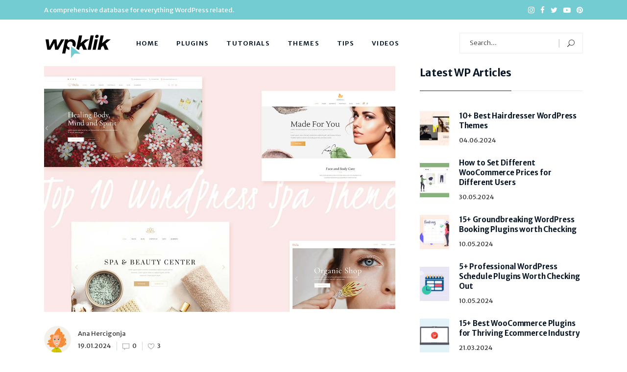

--- FILE ---
content_type: text/html; charset=UTF-8
request_url: https://wpklik.com/wordpress-themes/best-spa-themes-wordpress/
body_size: 32765
content:
<!DOCTYPE html>
<html lang="en-US" prefix="og: https://ogp.me/ns#">
<head>
			
		<meta charset="UTF-8"/>
		<link rel="profile" href="https://gmpg.org/xfn/11"/>
					<link rel="pingback" href="https://wpklik.com/xmlrpc.php">
		
				<meta name="viewport" content="width=device-width,initial-scale=1,user-scalable=yes">
		
		<meta name="p:domain_verify" content="fc45c2ee5a619b240886cca71f018c1f"/>

	
<!-- Google Tag Manager for WordPress by gtm4wp.com -->
<script data-cfasync="false" data-pagespeed-no-defer>
	var gtm4wp_datalayer_name = "dataLayer";
	var dataLayer = dataLayer || [];
</script>
<!-- End Google Tag Manager for WordPress by gtm4wp.com -->
<!-- Search Engine Optimization by Rank Math - https://rankmath.com/ -->
<title>Best 15+ Spa WordPress Themes for 2024 - WPKlik</title>
<meta name="description" content="The well-researched and exhaustive list of the best spa WordPress themes available right now, fitting any spa and wellness business size and model."/>
<meta name="robots" content="follow, index, max-snippet:-1, max-video-preview:-1, max-image-preview:large"/>
<link rel="canonical" href="https://wpklik.com/wordpress-themes/best-spa-themes-wordpress/" />
<meta property="og:locale" content="en_US" />
<meta property="og:type" content="article" />
<meta property="og:title" content="Best 15+ Spa WordPress Themes for 2024 - WPKlik" />
<meta property="og:description" content="The well-researched and exhaustive list of the best spa WordPress themes available right now, fitting any spa and wellness business size and model." />
<meta property="og:url" content="https://wpklik.com/wordpress-themes/best-spa-themes-wordpress/" />
<meta property="og:site_name" content="WPKlik" />
<meta property="article:publisher" content="https://www.facebook.com/wpklik" />
<meta property="article:tag" content="Premium" />
<meta property="article:section" content="Themes" />
<meta property="og:updated_time" content="2024-01-19T14:21:18+01:00" />
<meta property="og:image" content="https://wpklik.com/wp-content/uploads/2018/10/spa-themes-fb.jpg" />
<meta property="og:image:secure_url" content="https://wpklik.com/wp-content/uploads/2018/10/spa-themes-fb.jpg" />
<meta property="og:image:width" content="1200" />
<meta property="og:image:height" content="628" />
<meta property="og:image:alt" content="spa wordpress themes" />
<meta property="og:image:type" content="image/jpeg" />
<meta property="article:published_time" content="2020-01-07T15:00:35+01:00" />
<meta property="article:modified_time" content="2024-01-19T14:21:18+01:00" />
<meta name="twitter:card" content="summary_large_image" />
<meta name="twitter:title" content="Best 15+ Spa WordPress Themes for 2024 - WPKlik" />
<meta name="twitter:description" content="The well-researched and exhaustive list of the best spa WordPress themes available right now, fitting any spa and wellness business size and model." />
<meta name="twitter:site" content="@wpklik" />
<meta name="twitter:creator" content="@wpklik" />
<meta name="twitter:image" content="https://wpklik.com/wp-content/uploads/2018/10/spa-themes-fb.jpg" />
<meta name="twitter:label1" content="Written by" />
<meta name="twitter:data1" content="Ana Hercigonja" />
<meta name="twitter:label2" content="Time to read" />
<meta name="twitter:data2" content="47 minutes" />
<script type="application/ld+json" class="rank-math-schema">{"@context":"https://schema.org","@graph":[{"@type":["Website","Organization"],"@id":"https://wpklik.com/#organization","name":"WPKlik","url":"https://wpklik.com","sameAs":["https://www.facebook.com/wpklik","https://twitter.com/wpklik"],"logo":{"@type":"ImageObject","@id":"https://wpklik.com/#logo","url":"https://wpklik.com/wp-content/uploads/2018/11/logo-wpklik.png","contentUrl":"https://wpklik.com/wp-content/uploads/2018/11/logo-wpklik.png","caption":"WPKlik","inLanguage":"en-US","width":"266","height":"120"},"openingHours":["Monday,Tuesday,Wednesday,Thursday,Friday,Saturday,Sunday 09:00-17:00"]},{"@type":"WebSite","@id":"https://wpklik.com/#website","url":"https://wpklik.com","name":"WPKlik","publisher":{"@id":"https://wpklik.com/#organization"},"inLanguage":"en-US"},{"@type":"ImageObject","@id":"https://wpklik.com/wp-content/uploads/2018/09/spa-themes.jpg","url":"https://wpklik.com/wp-content/uploads/2018/09/spa-themes.jpg","width":"1300","height":"910","caption":"Spa WordPress themes","inLanguage":"en-US"},{"@type":"WebPage","@id":"https://wpklik.com/wordpress-themes/best-spa-themes-wordpress/#webpage","url":"https://wpklik.com/wordpress-themes/best-spa-themes-wordpress/","name":"Best 15+ Spa WordPress Themes for 2024 - WPKlik","datePublished":"2020-01-07T15:00:35+01:00","dateModified":"2024-01-19T14:21:18+01:00","isPartOf":{"@id":"https://wpklik.com/#website"},"primaryImageOfPage":{"@id":"https://wpklik.com/wp-content/uploads/2018/09/spa-themes.jpg"},"inLanguage":"en-US"},{"@type":"BlogPosting","headline":"Best 15+ Spa WordPress Themes for 2024 - WPKlik","datePublished":"2020-01-07T15:00:35+01:00","dateModified":"2024-01-19T14:21:18+01:00","author":{"@type":"Person","name":"Ana Hercigonja"},"description":"The well-researched and exhaustive list of the best spa themes for WordPress available right now, fitting any spa and wellness business size and model.","name":"Best 15+ Spa WordPress Themes for 2024 - WPKlik","@id":"https://wpklik.com/wordpress-themes/best-spa-themes-wordpress/#schema-64264","isPartOf":{"@id":"https://wpklik.com/wordpress-themes/best-spa-themes-wordpress/#webpage"},"publisher":{"@id":"https://wpklik.com/#organization"},"image":{"@id":"https://wpklik.com/wp-content/uploads/2018/09/spa-themes.jpg"},"inLanguage":"en-US","mainEntityOfPage":{"@id":"https://wpklik.com/wordpress-themes/best-spa-themes-wordpress/#webpage"}}]}</script>
<!-- /Rank Math WordPress SEO plugin -->

<link rel='dns-prefetch' href='//stats.wp.com' />
<link rel='dns-prefetch' href='//fonts.googleapis.com' />
<link rel="alternate" type="application/rss+xml" title="WPKlik &raquo; Feed" href="https://wpklik.com/feed/" />
<link rel="alternate" type="application/rss+xml" title="WPKlik &raquo; Comments Feed" href="https://wpklik.com/comments/feed/" />
<link rel="alternate" type="application/rss+xml" title="WPKlik &raquo; The Best 15+ Spa Themes for WordPress Comments Feed" href="https://wpklik.com/wordpress-themes/best-spa-themes-wordpress/feed/" />
<link rel="alternate" title="oEmbed (JSON)" type="application/json+oembed" href="https://wpklik.com/wp-json/oembed/1.0/embed?url=https%3A%2F%2Fwpklik.com%2Fwordpress-themes%2Fbest-spa-themes-wordpress%2F" />
<link rel="alternate" title="oEmbed (XML)" type="text/xml+oembed" href="https://wpklik.com/wp-json/oembed/1.0/embed?url=https%3A%2F%2Fwpklik.com%2Fwordpress-themes%2Fbest-spa-themes-wordpress%2F&#038;format=xml" />
<style id='wp-img-auto-sizes-contain-inline-css' type='text/css'>
img:is([sizes=auto i],[sizes^="auto," i]){contain-intrinsic-size:3000px 1500px}
/*# sourceURL=wp-img-auto-sizes-contain-inline-css */
</style>
<style id='wp-emoji-styles-inline-css' type='text/css'>

	img.wp-smiley, img.emoji {
		display: inline !important;
		border: none !important;
		box-shadow: none !important;
		height: 1em !important;
		width: 1em !important;
		margin: 0 0.07em !important;
		vertical-align: -0.1em !important;
		background: none !important;
		padding: 0 !important;
	}
/*# sourceURL=wp-emoji-styles-inline-css */
</style>
<style id='wp-block-library-inline-css' type='text/css'>
:root{--wp-block-synced-color:#7a00df;--wp-block-synced-color--rgb:122,0,223;--wp-bound-block-color:var(--wp-block-synced-color);--wp-editor-canvas-background:#ddd;--wp-admin-theme-color:#007cba;--wp-admin-theme-color--rgb:0,124,186;--wp-admin-theme-color-darker-10:#006ba1;--wp-admin-theme-color-darker-10--rgb:0,107,160.5;--wp-admin-theme-color-darker-20:#005a87;--wp-admin-theme-color-darker-20--rgb:0,90,135;--wp-admin-border-width-focus:2px}@media (min-resolution:192dpi){:root{--wp-admin-border-width-focus:1.5px}}.wp-element-button{cursor:pointer}:root .has-very-light-gray-background-color{background-color:#eee}:root .has-very-dark-gray-background-color{background-color:#313131}:root .has-very-light-gray-color{color:#eee}:root .has-very-dark-gray-color{color:#313131}:root .has-vivid-green-cyan-to-vivid-cyan-blue-gradient-background{background:linear-gradient(135deg,#00d084,#0693e3)}:root .has-purple-crush-gradient-background{background:linear-gradient(135deg,#34e2e4,#4721fb 50%,#ab1dfe)}:root .has-hazy-dawn-gradient-background{background:linear-gradient(135deg,#faaca8,#dad0ec)}:root .has-subdued-olive-gradient-background{background:linear-gradient(135deg,#fafae1,#67a671)}:root .has-atomic-cream-gradient-background{background:linear-gradient(135deg,#fdd79a,#004a59)}:root .has-nightshade-gradient-background{background:linear-gradient(135deg,#330968,#31cdcf)}:root .has-midnight-gradient-background{background:linear-gradient(135deg,#020381,#2874fc)}:root{--wp--preset--font-size--normal:16px;--wp--preset--font-size--huge:42px}.has-regular-font-size{font-size:1em}.has-larger-font-size{font-size:2.625em}.has-normal-font-size{font-size:var(--wp--preset--font-size--normal)}.has-huge-font-size{font-size:var(--wp--preset--font-size--huge)}.has-text-align-center{text-align:center}.has-text-align-left{text-align:left}.has-text-align-right{text-align:right}.has-fit-text{white-space:nowrap!important}#end-resizable-editor-section{display:none}.aligncenter{clear:both}.items-justified-left{justify-content:flex-start}.items-justified-center{justify-content:center}.items-justified-right{justify-content:flex-end}.items-justified-space-between{justify-content:space-between}.screen-reader-text{border:0;clip-path:inset(50%);height:1px;margin:-1px;overflow:hidden;padding:0;position:absolute;width:1px;word-wrap:normal!important}.screen-reader-text:focus{background-color:#ddd;clip-path:none;color:#444;display:block;font-size:1em;height:auto;left:5px;line-height:normal;padding:15px 23px 14px;text-decoration:none;top:5px;width:auto;z-index:100000}html :where(.has-border-color){border-style:solid}html :where([style*=border-top-color]){border-top-style:solid}html :where([style*=border-right-color]){border-right-style:solid}html :where([style*=border-bottom-color]){border-bottom-style:solid}html :where([style*=border-left-color]){border-left-style:solid}html :where([style*=border-width]){border-style:solid}html :where([style*=border-top-width]){border-top-style:solid}html :where([style*=border-right-width]){border-right-style:solid}html :where([style*=border-bottom-width]){border-bottom-style:solid}html :where([style*=border-left-width]){border-left-style:solid}html :where(img[class*=wp-image-]){height:auto;max-width:100%}:where(figure){margin:0 0 1em}html :where(.is-position-sticky){--wp-admin--admin-bar--position-offset:var(--wp-admin--admin-bar--height,0px)}@media screen and (max-width:600px){html :where(.is-position-sticky){--wp-admin--admin-bar--position-offset:0px}}

/*# sourceURL=wp-block-library-inline-css */
</style><style id='global-styles-inline-css' type='text/css'>
:root{--wp--preset--aspect-ratio--square: 1;--wp--preset--aspect-ratio--4-3: 4/3;--wp--preset--aspect-ratio--3-4: 3/4;--wp--preset--aspect-ratio--3-2: 3/2;--wp--preset--aspect-ratio--2-3: 2/3;--wp--preset--aspect-ratio--16-9: 16/9;--wp--preset--aspect-ratio--9-16: 9/16;--wp--preset--color--black: #000000;--wp--preset--color--cyan-bluish-gray: #abb8c3;--wp--preset--color--white: #ffffff;--wp--preset--color--pale-pink: #f78da7;--wp--preset--color--vivid-red: #cf2e2e;--wp--preset--color--luminous-vivid-orange: #ff6900;--wp--preset--color--luminous-vivid-amber: #fcb900;--wp--preset--color--light-green-cyan: #7bdcb5;--wp--preset--color--vivid-green-cyan: #00d084;--wp--preset--color--pale-cyan-blue: #8ed1fc;--wp--preset--color--vivid-cyan-blue: #0693e3;--wp--preset--color--vivid-purple: #9b51e0;--wp--preset--gradient--vivid-cyan-blue-to-vivid-purple: linear-gradient(135deg,rgb(6,147,227) 0%,rgb(155,81,224) 100%);--wp--preset--gradient--light-green-cyan-to-vivid-green-cyan: linear-gradient(135deg,rgb(122,220,180) 0%,rgb(0,208,130) 100%);--wp--preset--gradient--luminous-vivid-amber-to-luminous-vivid-orange: linear-gradient(135deg,rgb(252,185,0) 0%,rgb(255,105,0) 100%);--wp--preset--gradient--luminous-vivid-orange-to-vivid-red: linear-gradient(135deg,rgb(255,105,0) 0%,rgb(207,46,46) 100%);--wp--preset--gradient--very-light-gray-to-cyan-bluish-gray: linear-gradient(135deg,rgb(238,238,238) 0%,rgb(169,184,195) 100%);--wp--preset--gradient--cool-to-warm-spectrum: linear-gradient(135deg,rgb(74,234,220) 0%,rgb(151,120,209) 20%,rgb(207,42,186) 40%,rgb(238,44,130) 60%,rgb(251,105,98) 80%,rgb(254,248,76) 100%);--wp--preset--gradient--blush-light-purple: linear-gradient(135deg,rgb(255,206,236) 0%,rgb(152,150,240) 100%);--wp--preset--gradient--blush-bordeaux: linear-gradient(135deg,rgb(254,205,165) 0%,rgb(254,45,45) 50%,rgb(107,0,62) 100%);--wp--preset--gradient--luminous-dusk: linear-gradient(135deg,rgb(255,203,112) 0%,rgb(199,81,192) 50%,rgb(65,88,208) 100%);--wp--preset--gradient--pale-ocean: linear-gradient(135deg,rgb(255,245,203) 0%,rgb(182,227,212) 50%,rgb(51,167,181) 100%);--wp--preset--gradient--electric-grass: linear-gradient(135deg,rgb(202,248,128) 0%,rgb(113,206,126) 100%);--wp--preset--gradient--midnight: linear-gradient(135deg,rgb(2,3,129) 0%,rgb(40,116,252) 100%);--wp--preset--font-size--small: 13px;--wp--preset--font-size--medium: 20px;--wp--preset--font-size--large: 36px;--wp--preset--font-size--x-large: 42px;--wp--preset--spacing--20: 0.44rem;--wp--preset--spacing--30: 0.67rem;--wp--preset--spacing--40: 1rem;--wp--preset--spacing--50: 1.5rem;--wp--preset--spacing--60: 2.25rem;--wp--preset--spacing--70: 3.38rem;--wp--preset--spacing--80: 5.06rem;--wp--preset--shadow--natural: 6px 6px 9px rgba(0, 0, 0, 0.2);--wp--preset--shadow--deep: 12px 12px 50px rgba(0, 0, 0, 0.4);--wp--preset--shadow--sharp: 6px 6px 0px rgba(0, 0, 0, 0.2);--wp--preset--shadow--outlined: 6px 6px 0px -3px rgb(255, 255, 255), 6px 6px rgb(0, 0, 0);--wp--preset--shadow--crisp: 6px 6px 0px rgb(0, 0, 0);}:where(.is-layout-flex){gap: 0.5em;}:where(.is-layout-grid){gap: 0.5em;}body .is-layout-flex{display: flex;}.is-layout-flex{flex-wrap: wrap;align-items: center;}.is-layout-flex > :is(*, div){margin: 0;}body .is-layout-grid{display: grid;}.is-layout-grid > :is(*, div){margin: 0;}:where(.wp-block-columns.is-layout-flex){gap: 2em;}:where(.wp-block-columns.is-layout-grid){gap: 2em;}:where(.wp-block-post-template.is-layout-flex){gap: 1.25em;}:where(.wp-block-post-template.is-layout-grid){gap: 1.25em;}.has-black-color{color: var(--wp--preset--color--black) !important;}.has-cyan-bluish-gray-color{color: var(--wp--preset--color--cyan-bluish-gray) !important;}.has-white-color{color: var(--wp--preset--color--white) !important;}.has-pale-pink-color{color: var(--wp--preset--color--pale-pink) !important;}.has-vivid-red-color{color: var(--wp--preset--color--vivid-red) !important;}.has-luminous-vivid-orange-color{color: var(--wp--preset--color--luminous-vivid-orange) !important;}.has-luminous-vivid-amber-color{color: var(--wp--preset--color--luminous-vivid-amber) !important;}.has-light-green-cyan-color{color: var(--wp--preset--color--light-green-cyan) !important;}.has-vivid-green-cyan-color{color: var(--wp--preset--color--vivid-green-cyan) !important;}.has-pale-cyan-blue-color{color: var(--wp--preset--color--pale-cyan-blue) !important;}.has-vivid-cyan-blue-color{color: var(--wp--preset--color--vivid-cyan-blue) !important;}.has-vivid-purple-color{color: var(--wp--preset--color--vivid-purple) !important;}.has-black-background-color{background-color: var(--wp--preset--color--black) !important;}.has-cyan-bluish-gray-background-color{background-color: var(--wp--preset--color--cyan-bluish-gray) !important;}.has-white-background-color{background-color: var(--wp--preset--color--white) !important;}.has-pale-pink-background-color{background-color: var(--wp--preset--color--pale-pink) !important;}.has-vivid-red-background-color{background-color: var(--wp--preset--color--vivid-red) !important;}.has-luminous-vivid-orange-background-color{background-color: var(--wp--preset--color--luminous-vivid-orange) !important;}.has-luminous-vivid-amber-background-color{background-color: var(--wp--preset--color--luminous-vivid-amber) !important;}.has-light-green-cyan-background-color{background-color: var(--wp--preset--color--light-green-cyan) !important;}.has-vivid-green-cyan-background-color{background-color: var(--wp--preset--color--vivid-green-cyan) !important;}.has-pale-cyan-blue-background-color{background-color: var(--wp--preset--color--pale-cyan-blue) !important;}.has-vivid-cyan-blue-background-color{background-color: var(--wp--preset--color--vivid-cyan-blue) !important;}.has-vivid-purple-background-color{background-color: var(--wp--preset--color--vivid-purple) !important;}.has-black-border-color{border-color: var(--wp--preset--color--black) !important;}.has-cyan-bluish-gray-border-color{border-color: var(--wp--preset--color--cyan-bluish-gray) !important;}.has-white-border-color{border-color: var(--wp--preset--color--white) !important;}.has-pale-pink-border-color{border-color: var(--wp--preset--color--pale-pink) !important;}.has-vivid-red-border-color{border-color: var(--wp--preset--color--vivid-red) !important;}.has-luminous-vivid-orange-border-color{border-color: var(--wp--preset--color--luminous-vivid-orange) !important;}.has-luminous-vivid-amber-border-color{border-color: var(--wp--preset--color--luminous-vivid-amber) !important;}.has-light-green-cyan-border-color{border-color: var(--wp--preset--color--light-green-cyan) !important;}.has-vivid-green-cyan-border-color{border-color: var(--wp--preset--color--vivid-green-cyan) !important;}.has-pale-cyan-blue-border-color{border-color: var(--wp--preset--color--pale-cyan-blue) !important;}.has-vivid-cyan-blue-border-color{border-color: var(--wp--preset--color--vivid-cyan-blue) !important;}.has-vivid-purple-border-color{border-color: var(--wp--preset--color--vivid-purple) !important;}.has-vivid-cyan-blue-to-vivid-purple-gradient-background{background: var(--wp--preset--gradient--vivid-cyan-blue-to-vivid-purple) !important;}.has-light-green-cyan-to-vivid-green-cyan-gradient-background{background: var(--wp--preset--gradient--light-green-cyan-to-vivid-green-cyan) !important;}.has-luminous-vivid-amber-to-luminous-vivid-orange-gradient-background{background: var(--wp--preset--gradient--luminous-vivid-amber-to-luminous-vivid-orange) !important;}.has-luminous-vivid-orange-to-vivid-red-gradient-background{background: var(--wp--preset--gradient--luminous-vivid-orange-to-vivid-red) !important;}.has-very-light-gray-to-cyan-bluish-gray-gradient-background{background: var(--wp--preset--gradient--very-light-gray-to-cyan-bluish-gray) !important;}.has-cool-to-warm-spectrum-gradient-background{background: var(--wp--preset--gradient--cool-to-warm-spectrum) !important;}.has-blush-light-purple-gradient-background{background: var(--wp--preset--gradient--blush-light-purple) !important;}.has-blush-bordeaux-gradient-background{background: var(--wp--preset--gradient--blush-bordeaux) !important;}.has-luminous-dusk-gradient-background{background: var(--wp--preset--gradient--luminous-dusk) !important;}.has-pale-ocean-gradient-background{background: var(--wp--preset--gradient--pale-ocean) !important;}.has-electric-grass-gradient-background{background: var(--wp--preset--gradient--electric-grass) !important;}.has-midnight-gradient-background{background: var(--wp--preset--gradient--midnight) !important;}.has-small-font-size{font-size: var(--wp--preset--font-size--small) !important;}.has-medium-font-size{font-size: var(--wp--preset--font-size--medium) !important;}.has-large-font-size{font-size: var(--wp--preset--font-size--large) !important;}.has-x-large-font-size{font-size: var(--wp--preset--font-size--x-large) !important;}
/*# sourceURL=global-styles-inline-css */
</style>

<style id='classic-theme-styles-inline-css' type='text/css'>
/*! This file is auto-generated */
.wp-block-button__link{color:#fff;background-color:#32373c;border-radius:9999px;box-shadow:none;text-decoration:none;padding:calc(.667em + 2px) calc(1.333em + 2px);font-size:1.125em}.wp-block-file__button{background:#32373c;color:#fff;text-decoration:none}
/*# sourceURL=/wp-includes/css/classic-themes.min.css */
</style>
<link rel='stylesheet' id='titan-adminbar-styles-css' href='https://wpklik.com/wp-content/plugins/anti-spam/assets/css/admin-bar.css?ver=7.3.8' type='text/css' media='all' />
<link rel='stylesheet' id='contact-form-7-css' href='https://wpklik.com/wp-content/plugins/contact-form-7/includes/css/styles.css?ver=6.0.6' type='text/css' media='all' />
<link rel='stylesheet' id='ppress-frontend-css' href='https://wpklik.com/wp-content/plugins/wp-user-avatar/assets/css/frontend.min.css?ver=4.15.25' type='text/css' media='all' />
<link rel='stylesheet' id='ppress-flatpickr-css' href='https://wpklik.com/wp-content/plugins/wp-user-avatar/assets/flatpickr/flatpickr.min.css?ver=4.15.25' type='text/css' media='all' />
<link rel='stylesheet' id='ppress-select2-css' href='https://wpklik.com/wp-content/plugins/wp-user-avatar/assets/select2/select2.min.css?ver=6.9' type='text/css' media='all' />
<link rel='stylesheet' id='wpklik-style-handle-modules-css' href='https://wpklik.com/wp-content/themes/wpklik/assets/css/modules.min.css?ver=6.9' type='text/css' media='all' />
<style id='wpklik-style-handle-modules-inline-css' type='text/css'>
/* generated in /home/wpklikco/public_html/wp-content/themes/wpklik/framework/admin/options/general/map.php wpklik_page_general_style function */
.postid-76.wpklik-boxed .wpklik-wrapper { background-attachment: fixed;}

/* generated in /home/wpklikco/public_html/wp-content/themes/wpklik/framework/modules/contactform7/custom-styles/contact-form.php wpklik_contact_form7_text_styles_1 function */
.cf7_custom_style_1 textarea.wpcf7-form-control.wpcf7-textarea { height: 194px;}

/* generated in /home/wpklikco/public_html/wp-content/themes/wpklik/framework/modules/contactform7/custom-styles/contact-form.php wpklik_contact_form7_button_styles_1 function */
.cf7_custom_style_1 input.wpcf7-form-control.wpcf7-submit { background-color: rgba(115, 204, 210, 1);padding-left: 54px;padding-right: 54px;}

/* generated in /home/wpklikco/public_html/wp-content/themes/wpklik/framework/modules/header/types/sticky-header/admin/custom-styles/sticky-header-custom-styles.php wpklik_sticky_header_styles function */
.wpklik-page-header .wpklik-sticky-header .wpklik-sticky-holder { border-color: #e6eaea;}


/*# sourceURL=wpklik-style-handle-modules-inline-css */
</style>
<link rel='stylesheet' id='wpklik-news-style-css' href='https://wpklik.com/wp-content/plugins/wpklik-news/assets/css/news.min.css?ver=6.9' type='text/css' media='all' />
<link rel='stylesheet' id='wpklik-style-handle-modules-responsive-css' href='https://wpklik.com/wp-content/themes/wpklik/assets/css/modules-responsive.min.css?ver=6.9' type='text/css' media='all' />
<link rel='stylesheet' id='wpklik-news-responsive-style-css' href='https://wpklik.com/wp-content/plugins/wpklik-news/assets/css/news-responsive.min.css?ver=6.9' type='text/css' media='all' />
<link rel='stylesheet' id='wpklik-style-handle-default-style-css' href='https://wpklik.com/wp-content/themes/wpklik/style.css?ver=6.9' type='text/css' media='all' />
<link rel='stylesheet' id='wpklik-font_awesome-css' href='https://wpklik.com/wp-content/themes/wpklik/assets/css/font-awesome/css/font-awesome.min.css?ver=6.9' type='text/css' media='all' />
<link rel='stylesheet' id='wpklik-font_elegant-css' href='https://wpklik.com/wp-content/themes/wpklik/assets/css/elegant-icons/style.min.css?ver=6.9' type='text/css' media='all' />
<link rel='stylesheet' id='wpklik-linea_icons-css' href='https://wpklik.com/wp-content/themes/wpklik/assets/css/linea-icons/style.css?ver=6.9' type='text/css' media='all' />
<link rel='stylesheet' id='mediaelement-css' href='https://wpklik.com/wp-includes/js/mediaelement/mediaelementplayer-legacy.min.css?ver=4.2.17' type='text/css' media='all' />
<link rel='stylesheet' id='wp-mediaelement-css' href='https://wpklik.com/wp-includes/js/mediaelement/wp-mediaelement.min.css?ver=6.9' type='text/css' media='all' />
<link rel='stylesheet' id='wpklik-style-handle-style-dynamic-responsive-css' href='https://wpklik.com/wp-content/themes/wpklik/assets/css/style_dynamic_responsive.css?ver=1612868588' type='text/css' media='all' />
<link rel='stylesheet' id='wpklik-style-handle-google-fonts-css' href='https://fonts.googleapis.com/css?family=Merriweather+Sans%3A300%2C400%2C500%2C600%2C700%2C900&#038;subset=latin-ext&#038;ver=1.0.0' type='text/css' media='all' />
<link rel='stylesheet' id='js_composer_front-css' href='https://wpklik.com/wp-content/plugins/js_composer/assets/css/js_composer.min.css?ver=8.4.1' type='text/css' media='all' />
<link rel='stylesheet' id='ssh_CSS-css' href='https://wpklik.com/wp-content/plugins/simple-syntax-highlighting/css/simple-syntax-highlighting.min.css?ver=1.0' type='text/css' media='' />
<link rel='stylesheet' id='enlighterjs-css' href='https://wpklik.com/wp-content/plugins/enlighter/cache/enlighterjs.min.css?ver=5esL7wAUKwAzycB' type='text/css' media='all' />
<script type="text/javascript" src="https://wpklik.com/wp-includes/js/jquery/jquery.min.js?ver=3.7.1" id="jquery-core-js"></script>
<script type="text/javascript" src="https://wpklik.com/wp-includes/js/jquery/jquery-migrate.min.js?ver=3.4.1" id="jquery-migrate-js"></script>
<script type="text/javascript" src="https://wpklik.com/wp-content/plugins/wp-user-avatar/assets/flatpickr/flatpickr.min.js?ver=4.15.25" id="ppress-flatpickr-js"></script>
<script type="text/javascript" src="https://wpklik.com/wp-content/plugins/wp-user-avatar/assets/select2/select2.min.js?ver=4.15.25" id="ppress-select2-js"></script>
<script type="text/javascript" src="https://wpklik.com/wp-content/plugins/simple-syntax-highlighting/js/highlight.min.js?ver=9.12.0" id="ssh_JS-js"></script>
<script></script><link rel="https://api.w.org/" href="https://wpklik.com/wp-json/" /><link rel="alternate" title="JSON" type="application/json" href="https://wpklik.com/wp-json/wp/v2/posts/76" /><link rel="EditURI" type="application/rsd+xml" title="RSD" href="https://wpklik.com/xmlrpc.php?rsd" />
<meta name="generator" content="WordPress 6.9" />
<link rel='shortlink' href='https://wpklik.com/?p=76' />
<script>hljs.initHighlightingOnLoad();</script>
	<style>img#wpstats{display:none}</style>
		
<!-- Google Tag Manager for WordPress by gtm4wp.com -->
<!-- GTM Container placement set to footer -->
<script data-cfasync="false" data-pagespeed-no-defer type="text/javascript">
	var dataLayer_content = {"pagePostType":"post","pagePostType2":"single-post","pageCategory":["wordpress-themes"],"pageAttributes":["premium"],"pagePostAuthor":"Ana Hercigonja"};
	dataLayer.push( dataLayer_content );
</script>
<script data-cfasync="false" data-pagespeed-no-defer type="text/javascript">
(function(w,d,s,l,i){w[l]=w[l]||[];w[l].push({'gtm.start':
new Date().getTime(),event:'gtm.js'});var f=d.getElementsByTagName(s)[0],
j=d.createElement(s),dl=l!='dataLayer'?'&l='+l:'';j.async=true;j.src=
'//www.googletagmanager.com/gtm.js?id='+i+dl;f.parentNode.insertBefore(j,f);
})(window,document,'script','dataLayer','GTM-M5NS7GV');
</script>
<!-- End Google Tag Manager for WordPress by gtm4wp.com --><meta name="generator" content="Powered by WPBakery Page Builder - drag and drop page builder for WordPress."/>
<link rel="icon" href="https://wpklik.com/wp-content/uploads/2018/09/cropped-favicon-32x32.png" sizes="32x32" />
<link rel="icon" href="https://wpklik.com/wp-content/uploads/2018/09/cropped-favicon-192x192.png" sizes="192x192" />
<link rel="apple-touch-icon" href="https://wpklik.com/wp-content/uploads/2018/09/cropped-favicon-180x180.png" />
<meta name="msapplication-TileImage" content="https://wpklik.com/wp-content/uploads/2018/09/cropped-favicon-270x270.png" />
		<style type="text/css" id="wp-custom-css">
			.search-results .wpklik-layout1-item#post-1830  .wpklik-ni-content .wpklik-ni-info-bottom {
	display:none;
}		</style>
		<style type="text/css" data-type="vc_shortcodes-custom-css">.vc_custom_1649804243158{border-top-width: 1px !important;border-right-width: 1px !important;border-bottom-width: 1px !important;border-left-width: 1px !important;border-left-color: #e6eaea !important;border-left-style: solid !important;border-right-color: #e6eaea !important;border-right-style: solid !important;border-top-color: #e6eaea !important;border-top-style: solid !important;border-bottom-color: #e6eaea !important;border-bottom-style: solid !important;}.vc_custom_1632743376195{border-top-width: 1px !important;border-right-width: 1px !important;border-bottom-width: 1px !important;border-left-width: 1px !important;border-left-color: #e6eaea !important;border-left-style: solid !important;border-right-color: #e6eaea !important;border-right-style: solid !important;border-top-color: #e6eaea !important;border-top-style: solid !important;border-bottom-color: #e6eaea !important;border-bottom-style: solid !important;}.vc_custom_1610967170791{border-top-width: 1px !important;border-right-width: 1px !important;border-bottom-width: 1px !important;border-left-width: 1px !important;border-left-color: #e6eaea !important;border-left-style: solid !important;border-right-color: #e6eaea !important;border-right-style: solid !important;border-top-color: #e6eaea !important;border-top-style: solid !important;border-bottom-color: #e6eaea !important;border-bottom-style: solid !important;}.vc_custom_1640362632235{border-top-width: 1px !important;border-right-width: 1px !important;border-bottom-width: 1px !important;border-left-width: 1px !important;border-left-color: #e6eaea !important;border-left-style: solid !important;border-right-color: #e6eaea !important;border-right-style: solid !important;border-top-color: #e6eaea !important;border-top-style: solid !important;border-bottom-color: #e6eaea !important;border-bottom-style: solid !important;}.vc_custom_1542106703477{border-top-width: 1px !important;border-right-width: 1px !important;border-bottom-width: 1px !important;border-left-width: 1px !important;border-left-color: #e6eaea !important;border-left-style: solid !important;border-right-color: #e6eaea !important;border-right-style: solid !important;border-top-color: #e6eaea !important;border-top-style: solid !important;border-bottom-color: #e6eaea !important;border-bottom-style: solid !important;}.vc_custom_1578578774248{border-top-width: 1px !important;border-right-width: 1px !important;border-bottom-width: 1px !important;border-left-width: 1px !important;border-left-color: #e6eaea !important;border-left-style: solid !important;border-right-color: #e6eaea !important;border-right-style: solid !important;border-top-color: #e6eaea !important;border-top-style: solid !important;border-bottom-color: #e6eaea !important;border-bottom-style: solid !important;}.vc_custom_1570806044871{border-top-width: 1px !important;border-right-width: 1px !important;border-bottom-width: 1px !important;border-left-width: 1px !important;border-left-color: #e6eaea !important;border-left-style: solid !important;border-right-color: #e6eaea !important;border-right-style: solid !important;border-top-color: #e6eaea !important;border-top-style: solid !important;border-bottom-color: #e6eaea !important;border-bottom-style: solid !important;}.vc_custom_1542106769369{border-top-width: 1px !important;border-right-width: 1px !important;border-bottom-width: 1px !important;border-left-width: 1px !important;border-left-color: #e6eaea !important;border-left-style: solid !important;border-right-color: #e6eaea !important;border-right-style: solid !important;border-top-color: #e6eaea !important;border-top-style: solid !important;border-bottom-color: #e6eaea !important;border-bottom-style: solid !important;}.vc_custom_1542106806369{border-top-width: 1px !important;border-right-width: 1px !important;border-bottom-width: 1px !important;border-left-width: 1px !important;border-left-color: #e6eaea !important;border-left-style: solid !important;border-right-color: #e6eaea !important;border-right-style: solid !important;border-top-color: #e6eaea !important;border-top-style: solid !important;border-bottom-color: #e6eaea !important;border-bottom-style: solid !important;}.vc_custom_1542106860609{border-top-width: 1px !important;border-right-width: 1px !important;border-bottom-width: 1px !important;border-left-width: 1px !important;border-left-color: #e6eaea !important;border-left-style: solid !important;border-right-color: #e6eaea !important;border-right-style: solid !important;border-top-color: #e6eaea !important;border-top-style: solid !important;border-bottom-color: #e6eaea !important;border-bottom-style: solid !important;}.vc_custom_1542106891657{border-top-width: 1px !important;border-right-width: 1px !important;border-bottom-width: 1px !important;border-left-width: 1px !important;border-left-color: #e6eaea !important;border-left-style: solid !important;border-right-color: #e6eaea !important;border-right-style: solid !important;border-top-color: #e6eaea !important;border-top-style: solid !important;border-bottom-color: #e6eaea !important;border-bottom-style: solid !important;}.vc_custom_1570804521602{border-top-width: 1px !important;border-right-width: 1px !important;border-bottom-width: 1px !important;border-left-width: 1px !important;border-left-color: #e6eaea !important;border-left-style: solid !important;border-right-color: #e6eaea !important;border-right-style: solid !important;border-top-color: #e6eaea !important;border-top-style: solid !important;border-bottom-color: #e6eaea !important;border-bottom-style: solid !important;}.vc_custom_1542106829537{border-top-width: 1px !important;border-right-width: 1px !important;border-bottom-width: 1px !important;border-left-width: 1px !important;border-left-color: #e6eaea !important;border-left-style: solid !important;border-right-color: #e6eaea !important;border-right-style: solid !important;border-top-color: #e6eaea !important;border-top-style: solid !important;border-bottom-color: #e6eaea !important;border-bottom-style: solid !important;}.vc_custom_1542106743969{border-top-width: 1px !important;border-right-width: 1px !important;border-bottom-width: 1px !important;border-left-width: 1px !important;border-left-color: #e6eaea !important;border-left-style: solid !important;border-right-color: #e6eaea !important;border-right-style: solid !important;border-top-color: #e6eaea !important;border-top-style: solid !important;border-bottom-color: #e6eaea !important;border-bottom-style: solid !important;}.vc_custom_1542106966200{border-top-width: 1px !important;border-right-width: 1px !important;border-bottom-width: 1px !important;border-left-width: 1px !important;border-left-color: #e6eaea !important;border-left-style: solid !important;border-right-color: #e6eaea !important;border-right-style: solid !important;border-top-color: #e6eaea !important;border-top-style: solid !important;border-bottom-color: #e6eaea !important;border-bottom-style: solid !important;}.vc_custom_1570805887141{border-top-width: 1px !important;border-right-width: 1px !important;border-bottom-width: 1px !important;border-left-width: 1px !important;border-left-color: #e6eaea !important;border-left-style: solid !important;border-right-color: #e6eaea !important;border-right-style: solid !important;border-top-color: #e6eaea !important;border-top-style: solid !important;border-bottom-color: #e6eaea !important;border-bottom-style: solid !important;}.vc_custom_1542106915905{border-top-width: 1px !important;border-right-width: 1px !important;border-bottom-width: 1px !important;border-left-width: 1px !important;border-left-color: #e6eaea !important;border-left-style: solid !important;border-right-color: #e6eaea !important;border-right-style: solid !important;border-top-color: #e6eaea !important;border-top-style: solid !important;border-bottom-color: #e6eaea !important;border-bottom-style: solid !important;}.vc_custom_1570805201077{border-top-width: 1px !important;border-right-width: 1px !important;border-bottom-width: 1px !important;border-left-width: 1px !important;border-left-color: #e6eaea !important;border-left-style: solid !important;border-right-color: #e6eaea !important;border-right-style: solid !important;border-top-color: #e6eaea !important;border-top-style: solid !important;border-bottom-color: #e6eaea !important;border-bottom-style: solid !important;}.vc_custom_1542106943336{border-top-width: 1px !important;border-right-width: 1px !important;border-bottom-width: 1px !important;border-left-width: 1px !important;border-left-color: #e6eaea !important;border-left-style: solid !important;border-right-color: #e6eaea !important;border-right-style: solid !important;border-top-color: #e6eaea !important;border-top-style: solid !important;border-bottom-color: #e6eaea !important;border-bottom-style: solid !important;}</style><noscript><style> .wpb_animate_when_almost_visible { opacity: 1; }</style></noscript></head>
<body class="wp-singular post-template-default single single-post postid-76 single-format-standard wp-theme-wpklik wpklik-core-1.0 wpklik-news-1.0 wpklik-ver-1.0 wpklik-grid-1100 wpklik-empty-google-api wpklik-archive-page wpklik-sticky-header-on-scroll-up wpklik-dropdown-animate-height wpklik-header-standard wpklik-menu-area-shadow-disable wpklik-menu-area-in-grid-shadow-disable wpklik-menu-area-border-disable wpklik-menu-area-in-grid-border-disable wpklik-logo-area-border-disable wpklik-default-mobile-header wpklik-sticky-up-mobile-header wpklik-header-top-enabled wpb-js-composer js-comp-ver-8.4.1 vc_responsive" itemscope itemtype="https://schema.org/WebPage">
	
    <div class="wpklik-wrapper">
        <div class="wpklik-wrapper-inner">
            	
	<div class="wpklik-top-bar">
				
					<div class="wpklik-grid">
						
			<div class="wpklik-vertical-align-containers">
				<div class="wpklik-position-left">
					<div class="wpklik-position-left-inner">
													<div id="text-7" class="widget widget_text wpklik-top-bar-widget">			<div class="textwidget"><p>A comprehensive database for everything WordPress related.</p>
</div>
		</div>											</div>
				</div>
				<div class="wpklik-position-right">
					<div class="wpklik-position-right-inner">
													<div class="widget wpklik-social-icons-group-widget text-align-left">							<a class="wpklik-social-icon-widget-holder wpklik-icon-has-hover"  style="font-size: 15px;margin: 0 0 0 10px;"				   href="https://www.instagram.com/wpklik/" target="_blank">
					<span class="wpklik-social-icon-widget fa fa-instagram"></span>				</a>
										<a class="wpklik-social-icon-widget-holder wpklik-icon-has-hover"  style="font-size: 15px;margin: 0 0 0 10px;"				   href="https://www.facebook.com/wpklik/" target="_blank">
					<span class="wpklik-social-icon-widget fa fa-facebook"></span>				</a>
										<a class="wpklik-social-icon-widget-holder wpklik-icon-has-hover"  style="font-size: 15px;margin: 0 0 0 10px;"				   href="https://twitter.com/wpklik" target="_blank">
					<span class="wpklik-social-icon-widget fa fa-twitter"></span>				</a>
										<a class="wpklik-social-icon-widget-holder wpklik-icon-has-hover"  style="font-size: 15px;margin: 0 0 0 10px;"				   href="https://www.youtube.com/channel/UC5XjdWMRRl2ya_tlcEjbH3Q" target="_blank">
					<span class="wpklik-social-icon-widget fa fa-youtube-play"></span>				</a>
										<a class="wpklik-social-icon-widget-holder wpklik-icon-has-hover"  style="font-size: 15px;margin: 0 0 0 10px;"				   href="https://www.pinterest.com/wpklik/" target="_blank">
					<span class="wpklik-social-icon-widget fa fa-pinterest"></span>				</a>
						</div>											</div>
				</div>
			</div>
				
					</div>
				
			</div>
	
	
<header class="wpklik-page-header">
		
				
	<div class="wpklik-menu-area wpklik-menu-left">
				
					<div class="wpklik-grid">
						
			<div class="wpklik-vertical-align-containers">
				<div class="wpklik-position-left">
					<div class="wpklik-position-left-inner">
						

<div class="wpklik-logo-wrapper">
    <a itemprop="url" href="https://wpklik.com/" style="height: 60px;">
        <img itemprop="image" class="wpklik-normal-logo" src="https://wpklik.com/wp-content/uploads/2018/11/logo-wpklik.png" width="266" height="120"  alt="logo"/>
                <img itemprop="image" class="wpklik-light-logo" src="https://wpklik.com/wp-content/uploads/2018/11/logo-wpklik.png" width="266" height="120"  alt="light logo"/>    </a>
</div>

													
<nav class="wpklik-main-menu wpklik-drop-down wpklik-default-nav">
    <ul id="menu-main-menu" class="clearfix"><li id="nav-menu-item-629" class="menu-item menu-item-type-post_type menu-item-object-page menu-item-home  narrow"><a href="https://wpklik.com/" class=""><span class="item_outer"><span class="item_text">Home</span></span></a></li>
<li id="nav-menu-item-628" class="menu-item menu-item-type-taxonomy menu-item-object-category  narrow"><a href="https://wpklik.com/category/wordpress-plugins/" class=""><span class="item_outer"><span class="item_text">Plugins</span></span></a></li>
<li id="nav-menu-item-626" class="menu-item menu-item-type-taxonomy menu-item-object-category  narrow"><a href="https://wpklik.com/category/wordpress-tutorials/" class=""><span class="item_outer"><span class="item_text">Tutorials</span></span></a></li>
<li id="nav-menu-item-627" class="menu-item menu-item-type-taxonomy menu-item-object-category current-post-ancestor current-menu-parent current-post-parent  narrow"><a href="https://wpklik.com/category/wordpress-themes/" class=""><span class="item_outer"><span class="item_text">Themes</span></span></a></li>
<li id="nav-menu-item-4550" class="menu-item menu-item-type-custom menu-item-object-custom  narrow"><a href="https://wpklik.com/category/wordpress-tips/" class=""><span class="item_outer"><span class="item_text">Tips</span></span></a></li>
<li id="nav-menu-item-7088" class="menu-item menu-item-type-custom menu-item-object-custom  narrow"><a href="https://www.youtube.com/channel/UC5XjdWMRRl2ya_tlcEjbH3Q" class=""><span class="item_outer"><span class="item_text">Videos</span></span></a></li>
</ul></nav>

											</div>
				</div>
								<div class="wpklik-position-right">
					<div class="wpklik-position-right-inner">
												<div id="search-2" class="widget widget_search wpklik-header-widget-menu-area"><form role="search" method="get" class="searchform" id="searchform-760" action="https://wpklik.com/">
	<div class="input-holder">
		<input type="search" class="search-field" placeholder="Search..." value="" name="s" title="Search for:"/>
		<button type="submit" class="wpklik-search-submit"><span aria-hidden="true" class="wpklik-icon-font-elegant icon_search " ></span></button>
	</div>
</form></div>					</div>
				</div>
			</div>
			
					</div>
			</div>
			
		
	
<div class="wpklik-sticky-header">
        <div class="wpklik-sticky-holder wpklik-menu-left">
                <div class="wpklik-grid">
                        <div class="wpklik-vertical-align-containers">
                <div class="wpklik-position-left">
                    <div class="wpklik-position-left-inner">
                        

<div class="wpklik-logo-wrapper">
    <a itemprop="url" href="https://wpklik.com/" style="height: 60px;">
        <img itemprop="image" class="wpklik-normal-logo" src="https://wpklik.com/wp-content/uploads/2018/11/logo-wpklik.png" width="266" height="120"  alt="logo"/>
                <img itemprop="image" class="wpklik-light-logo" src="https://wpklik.com/wp-content/uploads/2018/11/logo-wpklik.png" width="266" height="120"  alt="light logo"/>    </a>
</div>

                                                    
<nav class="wpklik-main-menu wpklik-drop-down wpklik-sticky-nav">
    <ul id="menu-main-menu-1" class="clearfix"><li id="sticky-nav-menu-item-629" class="menu-item menu-item-type-post_type menu-item-object-page menu-item-home  narrow"><a href="https://wpklik.com/" class=""><span class="item_outer"><span class="item_text">Home</span><span class="plus"></span></span></a></li>
<li id="sticky-nav-menu-item-628" class="menu-item menu-item-type-taxonomy menu-item-object-category  narrow"><a href="https://wpklik.com/category/wordpress-plugins/" class=""><span class="item_outer"><span class="item_text">Plugins</span><span class="plus"></span></span></a></li>
<li id="sticky-nav-menu-item-626" class="menu-item menu-item-type-taxonomy menu-item-object-category  narrow"><a href="https://wpklik.com/category/wordpress-tutorials/" class=""><span class="item_outer"><span class="item_text">Tutorials</span><span class="plus"></span></span></a></li>
<li id="sticky-nav-menu-item-627" class="menu-item menu-item-type-taxonomy menu-item-object-category current-post-ancestor current-menu-parent current-post-parent  narrow"><a href="https://wpklik.com/category/wordpress-themes/" class=""><span class="item_outer"><span class="item_text">Themes</span><span class="plus"></span></span></a></li>
<li id="sticky-nav-menu-item-4550" class="menu-item menu-item-type-custom menu-item-object-custom  narrow"><a href="https://wpklik.com/category/wordpress-tips/" class=""><span class="item_outer"><span class="item_text">Tips</span><span class="plus"></span></span></a></li>
<li id="sticky-nav-menu-item-7088" class="menu-item menu-item-type-custom menu-item-object-custom  narrow"><a href="https://www.youtube.com/channel/UC5XjdWMRRl2ya_tlcEjbH3Q" class=""><span class="item_outer"><span class="item_text">Videos</span><span class="plus"></span></span></a></li>
</ul></nav>

                                            </div>
                </div>
                                <div class="wpklik-position-right">
                    <div class="wpklik-position-right-inner">
                                                                            <div id="search-3" class="widget widget_search wpklik-sticky-right"><form role="search" method="get" class="searchform" id="searchform-18" action="https://wpklik.com/">
	<div class="input-holder">
		<input type="search" class="search-field" placeholder="Search..." value="" name="s" title="Search for:"/>
		<button type="submit" class="wpklik-search-submit"><span aria-hidden="true" class="wpklik-icon-font-elegant icon_search " ></span></button>
	</div>
</form></div>                                            </div>
                </div>
            </div>
                    </div>
            </div>
	</div>

	
	</header>


<header class="wpklik-mobile-header">
		
	<div class="wpklik-mobile-header-inner">
		<div class="wpklik-mobile-header-holder">
			<div class="wpklik-grid">
				<div class="wpklik-vertical-align-containers">
					<div class="wpklik-vertical-align-containers">
													<div class="wpklik-mobile-menu-opener">
								<a href="javascript:void(0)">
									<span class="wpklik-mobile-menu-icon">
										<span aria-hidden="true" class="wpklik-icon-font-elegant icon_menu " ></span>									</span>
																	</a>
							</div>
												<div class="wpklik-position-center">
							<div class="wpklik-position-center-inner">
								

<div class="wpklik-mobile-logo-wrapper">
    <a itemprop="url" href="https://wpklik.com/" style="height: 60px">
        <img itemprop="image" src="https://wpklik.com/wp-content/uploads/2018/11/logo-wpklik.png" width="266" height="120"  alt="Mobile Logo"/>
    </a>
</div>

							</div>
						</div>
						<div class="wpklik-position-right">
							<div class="wpklik-position-right-inner">
								<div id="media_image-4" class="widget widget_media_image wpklik-right-from-mobile-logo"><a href="https://wpklik.com"><img width="136" height="49" src="https://wpklik.com/wp-content/uploads/2018/11/logo-footer.png" class="image wp-image-1415  attachment-full size-full" alt="a" style="max-width: 100%; height: auto;" decoding="async" /></a></div><div id="text-8" class="widget widget_text wpklik-right-from-mobile-logo">			<div class="textwidget"><p>WordPress 101: All you have ever wanted to learn about WordPress is just a click away.</p>
</div>
		</div>							</div>
						</div>
					</div>
				</div>
			</div>
		</div>
		
<nav class="wpklik-mobile-nav">
    <div class="wpklik-grid">
        <ul id="menu-main-menu-2" class=""><li id="mobile-menu-item-629" class="menu-item menu-item-type-post_type menu-item-object-page menu-item-home "><a href="https://wpklik.com/" class=""><span>Home</span></a></li>
<li id="mobile-menu-item-628" class="menu-item menu-item-type-taxonomy menu-item-object-category "><a href="https://wpklik.com/category/wordpress-plugins/" class=""><span>Plugins</span></a></li>
<li id="mobile-menu-item-626" class="menu-item menu-item-type-taxonomy menu-item-object-category "><a href="https://wpklik.com/category/wordpress-tutorials/" class=""><span>Tutorials</span></a></li>
<li id="mobile-menu-item-627" class="menu-item menu-item-type-taxonomy menu-item-object-category current-post-ancestor current-menu-parent current-post-parent "><a href="https://wpklik.com/category/wordpress-themes/" class=""><span>Themes</span></a></li>
<li id="mobile-menu-item-4550" class="menu-item menu-item-type-custom menu-item-object-custom "><a href="https://wpklik.com/category/wordpress-tips/" class=""><span>Tips</span></a></li>
<li id="mobile-menu-item-7088" class="menu-item menu-item-type-custom menu-item-object-custom "><a href="https://www.youtube.com/channel/UC5XjdWMRRl2ya_tlcEjbH3Q" class=""><span>Videos</span></a></li>
</ul>    </div>
</nav>

	</div>
	
	</header>

			<a id='wpklik-back-to-top' href='#'>
				<svg x="0px" y="0px" width="18.307px"
				     height="19.304px" viewBox="0 0 18.307 19.304" enable-background="new 0 0 18.307 19.304" xml:space="preserve">
				<path fill="#74CCD2" d="M18.204,18.521L11.633,5.32L9.352,0.738c-0.04-0.08-0.084-0.143-0.13-0.197
					C9.168,0.479,9.111,0.43,9.051,0.403C8.862,0.318,8.66,0.425,8.512,0.711C8.505,0.725,8.496,0.733,8.489,0.748L6.213,5.629
					L0.094,18.752c-0.134,0.286-0.12,0.474,0.009,0.532c0.094,0.042,0.25,0.017,0.453-0.088l7.66-3.962
					c0.474-0.245,1.248-0.261,1.741-0.04C9.97,15.2,9.981,15.206,9.993,15.21l7.759,3.767c0.013,0.006,0.026,0.012,0.04,0.018
					C18.255,19.204,18.44,18.996,18.204,18.521z"/>
				</svg>
				<svg x="0px" y="0px" width="18.307px"
				     height="19.304px" viewBox="0 0 18.307 19.304" enable-background="new 0 0 18.307 19.304" xml:space="preserve">
				<path fill="#74CCD2" d="M18.204,18.521L11.633,5.32L9.352,0.738c-0.04-0.08-0.084-0.143-0.13-0.197
					C9.168,0.479,9.111,0.43,9.051,0.403C8.862,0.318,8.66,0.425,8.512,0.711C8.505,0.725,8.496,0.733,8.489,0.748L6.213,5.629
					L0.094,18.752c-0.134,0.286-0.12,0.474,0.009,0.532c0.094,0.042,0.25,0.017,0.453-0.088l7.66-3.962
					c0.474-0.245,1.248-0.261,1.741-0.04C9.97,15.2,9.981,15.206,9.993,15.21l7.759,3.767c0.013,0.006,0.026,0.012,0.04,0.018
					C18.255,19.204,18.44,18.996,18.204,18.521z"/>
				</svg>
                <span class="wpklik-btt-text">
                	TOP                </span>
			</a>
		<div class="wpklik-mailchimp-message-holder ">
   <span class="wpklik-mailchimp-message-icon">
		<i class="wpklik-icon-linea-icon icon-basic-mail-open-text " ></i>   </span>
	<div class="wpklik-mailchimp-message-content">
		<div class="wpklik-mailchimp-message-content-image">
			<img src="https://wpklik.com/wp-content/themes/wpklik/framework/modules/mailchimp-message/assets/img/logo.png" alt="WPKlik Logo Newsletter" />
		</div>
					<p class="wpklik-mailchimp-message-content-text">
				 Sign up and receive a free copy of <strong>How to Create an online Store with WooCommerce (full guide)</strong>			</p>
				<div class="wpklik-mailchimp-message-content-form">
			<form action="https://wpklik.us19.list-manage.com/subscribe/post?u=c784c067c1939285a8ffdf4dd&amp;id=5efaf112c2" method="post" name="mc-embedded-subscribe-form" class="validate" target="_blank" novalidate>
				<div class="mc-field-group">
					<input type="text" value=""  placeholder="Name" name="NAME" class="required">
				</div>
				<div class="mc-field-group">
					<input type="email" placeholder="Email Address" value="" name="EMAIL" class="required email">
				</div>
				<div style="position: absolute; left: -5000px;" aria-hidden="true"><input type="text" name="b_c784c067c1939285a8ffdf4dd_5efaf112c2" tabindex="-1" value=""></div>
				<input type="hidden" name="SLOCATION" value="Popup Single Post">
				<input type="submit" value="DOWNLOAD NOW" name="subscribe" id="mc-embedded-subscribe" class="button wpklik-btn wpklik-btn-medium wpklik-btn-solid">
			</form>
		</div>
	</div>
</div>	        
            <div class="wpklik-content" >
                <div class="wpklik-content-inner">
	                	
	<div class="wpklik-container">
				
		<div class="wpklik-container-inner clearfix">
			<div class="wpklik-grid-row wpklik-content-has-sidebar wpklik-grid-large-gutter">
	<div class="wpklik-page-content-holder wpklik-grid-col-8">
		<div class="wpklik-blog-holder wpklik-blog-single wpklik-blog-single-standard">
			<article id="post-76" class="post-76 post type-post status-publish format-standard has-post-thumbnail hentry category-wordpress-themes tag-premium">
    <div class="wpklik-post-content">
        <div class="wpklik-post-heading">
            
	<div class="wpklik-post-image">
					<img width="1300" height="910" src="https://wpklik.com/wp-content/uploads/2018/09/spa-themes.jpg" class="attachment-full size-full wp-post-image" alt="Spa WordPress themes" decoding="async" fetchpriority="high" srcset="https://wpklik.com/wp-content/uploads/2018/09/spa-themes.jpg 1300w, https://wpklik.com/wp-content/uploads/2018/09/spa-themes-300x210.jpg 300w, https://wpklik.com/wp-content/uploads/2018/09/spa-themes-768x538.jpg 768w, https://wpklik.com/wp-content/uploads/2018/09/spa-themes-1024x717.jpg 1024w" sizes="(max-width: 1300px) 100vw, 1300px" title="The Best 15+ Spa Themes for WordPress 1">					</div>
        </div>
        <div class="wpklik-post-text">
            <div class="wpklik-post-text-inner">
	            <div class="wpklik-post-text-top-info">
		            <div class="wpklik-post-info-author-avatar">
	<img data-del="avatar" src='https://wpklik.com/wp-content/uploads/2019/02/Ana-Hercigonja.png' class='avatar pp-user-avatar avatar-55 photo ' height='55' width='55'/></div>		            <div class="wpklik-post-info">
			            <div class="wpklik-post-info-top">
				            <div class="wpklik-post-info-author">
    <a itemprop="author" class="wpklik-post-info-author-link" href="https://wpklik.com/author/ana-hercigonja/">
        Ana Hercigonja    </a>
</div>			            </div>
			            <div class="wpklik-post-info-bottom">
				            <div itemprop="dateCreated" class="wpklik-post-info-date entry-date published updated">
            <a itemprop="url" href="https://wpklik.com/2024/01/">
    
        19.01.2024        </a>
    <meta itemprop="interactionCount" content="UserComments: 0"/>
</div>				            	<div class="wpklik-post-info-comments-holder">
		<a itemprop="url" class="wpklik-post-info-comments" href="https://wpklik.com/wordpress-themes/best-spa-themes-wordpress/#respond" target="_self">
			<span class="wpklik-icon-linea-icon icon-basic-message wpklik-icon-element"></span>
			0 		</a>
	</div>
				                <div class="wpklik-blog-like">
        <a href="#" class="wpklik-like" id="wpklik-like-76-544" title="Like this"><i class="wpklik-icon-linea-icon icon-basic-heart wpklik-icon-element"></i><span>3</span></a>    </div>
			            </div>

		            </div>
	            </div>
	            
	            <div class="wpklik-post-title">
                    
<h1 itemprop="name" class="entry-title wpklik-post-title" >
            The Best 15+ Spa Themes for WordPress    </h1>	            </div>
	            <div class="wpklik-post-share">
		                <div class="wpklik-blog-share">
        <div class="wpklik-social-share-holder wpklik-list">
	<div class="wpklik-social-share-title-holder">
		<span aria-hidden="true" class="wpklik-icon-font-elegant social_share wpklik-icon-element" style=""></span>
		<span class="wpklik-social-share-title">Share</span>
	</div>
	<ul>
		<li class="wpklik-facebook-share">
	<a itemprop="url" class="wpklik-share-link" href="#" onclick="window.open(&#039;http://www.facebook.com/sharer.php?u=https%3A%2F%2Fwpklik.com%2Fwordpress-themes%2Fbest-spa-themes-wordpress%2F&#039;, &#039;sharer&#039;, &#039;toolbar=0,status=0,width=620,height=280&#039;);">
					<span class="wpklik-social-network-icon social_facebook"></span><span class="wpklik-social-network-name">facebook</span>
			</a>
</li><li class="wpklik-twitter-share">
	<a itemprop="url" class="wpklik-share-link" href="#" onclick="window.open(&#039;https://twitter.com/share?text=The+well-researched+and+exhaustive+list+of+the+best+spa+themes+for+WordPress.&amp;url=https://wpklik.com/wordpress-themes/best-spa-themes-wordpress/&#039;, &#039;popupwindow&#039;, &#039;scrollbars=yes,width=800,height=400&#039;);">
					<span class="wpklik-social-network-icon social_twitter"></span><span class="wpklik-social-network-name">twitter</span>
			</a>
</li><li class="wpklik-pinterest-share">
	<a itemprop="url" class="wpklik-share-link" href="#" onclick="popUp=window.open(&#039;http://pinterest.com/pin/create/button/?url=https%3A%2F%2Fwpklik.com%2Fwordpress-themes%2Fbest-spa-themes-wordpress%2F&amp;description=The Best 15+ Spa Themes for WordPress&amp;media=https%3A%2F%2Fwpklik.com%2Fwp-content%2Fuploads%2F2018%2F10%2Fpinterest-wordpress-spa-themes.jpg&#039;, &#039;popupwindow&#039;, &#039;scrollbars=yes,width=800,height=400&#039;);popUp.focus();return false;">
					<span class="wpklik-social-network-icon social_pinterest"></span><span class="wpklik-social-network-name">pinterest</span>
			</a>
</li><li class="wpklik-tumblr-share">
	<a itemprop="url" class="wpklik-share-link" href="#" onclick="popUp=window.open(&#039;http://www.tumblr.com/share/link?url=https%3A%2F%2Fwpklik.com%2Fwordpress-themes%2Fbest-spa-themes-wordpress%2F&amp;name=The+Best+15%2B+Spa+Themes+for+WordPress&amp;description=The+well-researched+and+exhaustive+list+of+the+best+spa+themes+for+WordPress.&#039;, &#039;popupwindow&#039;, &#039;scrollbars=yes,width=800,height=400&#039;);popUp.focus();return false;">
					<span class="wpklik-social-network-icon social_tumblr"></span><span class="wpklik-social-network-name">tumblr</span>
			</a>
</li>	</ul>
</div>    </div>
	            </div>
                
                <div class="wpklik-post-text-main">
                    <div class="wpb-content-wrapper"><div class="vc_row wpb_row vc_row-fluid" ><div class="wpb_column vc_column_container vc_col-sm-12"><div class="vc_column-inner"><div class="wpb_wrapper"><div class="vc_empty_space"   style="height: 10px"><span class="vc_empty_space_inner"></span></div>
	<div class="wpb_text_column wpb_content_element" >
		<div class="wpb_wrapper">
			<p>Presenting your business online is as important as the quality of the services you are offering. When it comes to Spas, it is very clear that you have to be delicate and impressionable as you can be.</p>
<p><strong>If you do not have time or knowledge for coding, or you don’t want to pay pricey developers</strong>, WordPress themes &#8211; and by that, we mean Spa WordPress themes &#8211; are what you need.</p>
<p>By choosing one of the Spa, beauty or salon WordPress themes, you will do yourself a big favor. You will <strong>save your time and money</strong>, and above all &#8211; you will save energy by giving your customers a premium experience with your services.</p>
<p>If you don’t know how to <a href="https://wpklik.com/wordpress-tips/choose-wordpress-theme/"><strong>choose a perfect WordPress theme</strong></a>, don’t worry. We looked a bit, and we chose for you 10 best Spa WordPress themes on the market. These responsive Spa WordPress themes will attract the customers and present your business very professionally, giving all the information your customers might be looking for. Before you choose your perfect theme, you should have a look at the <a href="https://wpklik.com/wordpress-tips/websites-for-spas/"><strong>best websites for spas</strong></a> &#8211; this will give you insight into the leading trends.</p>

		</div>
	</div>
<div class="vc_empty_space"   style="height: 15px"><span class="vc_empty_space_inner"></span></div></div></div></div></div><div class="vc_row wpb_row vc_row-fluid" ><div class="wpb_column vc_column_container vc_col-sm-12"><div class="vc_column-inner"><div class="wpb_wrapper">
	<div class="wpb_text_column wpb_content_element" >
		<div class="wpb_wrapper">
			<h2>1. Qi Theme</h2>

		</div>
	</div>
<div class="vc_empty_space"   style="height: 34px"><span class="vc_empty_space_inner"></span></div>
	<div  class="wpb_single_image wpb_content_element vc_align_left wpb_content_element vc_custom_1649804243158">
		
		<figure class="wpb_wrapper vc_figure">
			<div class="vc_single_image-wrapper   vc_box_border_grey"><img decoding="async" width="800" height="444" src="https://wpklik.com/wp-content/uploads/2020/03/Qi-Premium-WordPress-theme.jpg" class="vc_single_image-img attachment-full" alt="Qi Premium WordPress theme" title="Qi Premium WordPress theme" srcset="https://wpklik.com/wp-content/uploads/2020/03/Qi-Premium-WordPress-theme.jpg 800w, https://wpklik.com/wp-content/uploads/2020/03/Qi-Premium-WordPress-theme-300x167.jpg 300w, https://wpklik.com/wp-content/uploads/2020/03/Qi-Premium-WordPress-theme-768x426.jpg 768w" sizes="(max-width: 800px) 100vw, 800px" /></div>
		</figure>
	</div>
<div class="vc_empty_space"   style="height: 30px"><span class="vc_empty_space_inner"></span></div><a itemprop="url" href="https://qodeinteractive.com/qi-theme/?campaign=Spa&#038;ref=1" target="_blank" style="margin: 0 5px 0 0" class="wpklik-btn wpklik-btn-medium wpklik-btn-solid wpklik-btn-expanding-underline" rel="noopener">
    <span class="wpklik-btn-text"  >Download / More Info</span>
    </a><a itemprop="url" href="https://qodeinteractive.com/qi-theme/all-demos/?campaign=Spa&#038;ref=1" target="_blank" style="background-color: #80ccd3" class="wpklik-btn wpklik-btn-medium wpklik-btn-solid wpklik-btn-custom-hover-bg wpklik-btn-custom-border-hover wpklik-btn-expanding-underline" data-hover-bg-color="#79dae0" data-hover-border-color="#79dae0" rel="noopener">
    <span class="wpklik-btn-text"  >Demo</span>
    </a><div class="vc_empty_space"   style="height: 14px"><span class="vc_empty_space_inner"></span></div>
	<div class="wpb_text_column wpb_content_element" >
		<div class="wpb_wrapper">
			<p>Thanks to its extensive customization options that allow you to change colors, fonts and animation effects, <a href="https://qodeinteractive.com/qi-theme/?campaign=Spa&amp;ref=1" target="_blank" rel="noopener sponsored"><strong>Qi Theme</strong></a> may be the right fit for your spa center. This premium theme comes packed with <strong>50 modern demos that bring endless possibilities</strong>. Besides innovative animation effects, multiple header and footer choice, portfolio and blog modules, <strong>this theme brings tons of business features so you can showcase every aspect of your spa center</strong>.</p>

		</div>
	</div>
<div class="vc_empty_space"   style="height: 11px"><span class="vc_empty_space_inner"></span></div>
	<div class="wpb_text_column wpb_content_element" >
		<div class="wpb_wrapper">
			<p><strong>Features that make Qi the best Spa WordPress theme:</strong></p>

		</div>
	</div>

	<div class="wpb_text_column wpb_content_element" >
		<div class="wpb_wrapper">
			<ul>
<li>50 modern demos</li>
<li>Endless customization</li>
<li>Portfolio and blog module</li>
</ul>

		</div>
	</div>
<div class="vc_empty_space"   style="height: 28px"><span class="vc_empty_space_inner"></span></div><a itemprop="url" href="https://qodeinteractive.com/qi-theme/?campaign=Spa&#038;ref=1" target="_blank" style="margin: 0 5px 0 0" class="wpklik-btn wpklik-btn-medium wpklik-btn-solid wpklik-btn-expanding-underline" rel="noopener">
    <span class="wpklik-btn-text"  >Download / More Info</span>
    </a><a itemprop="url" href="https://qodeinteractive.com/qi-theme/all-demos/?campaign=Spa&#038;ref=1" target="_blank" style="background-color: #80ccd3;margin: 0 5px 0 0" class="wpklik-btn wpklik-btn-medium wpklik-btn-solid wpklik-btn-custom-hover-bg wpklik-btn-custom-border-hover wpklik-btn-expanding-underline" data-hover-bg-color="#79dae0" data-hover-border-color="#79dae0" rel="noopener">
    <span class="wpklik-btn-text"  >Demo</span>
    </a><a itemprop="url" href="https://kinsta.com?kaid=HTGDXNDYCSTG" target="_blank" class="wpklik-btn wpklik-btn-medium wpklik-btn-solid wpklik-btn-expanding-underline" rel="noopener">
    <span class="wpklik-btn-text"  >Get Hosting</span>
    </a><div class="vc_empty_space"   style="height: 24px"><span class="vc_empty_space_inner"></span></div></div></div></div></div><div class="vc_row wpb_row vc_row-fluid" ><div class="wpb_column vc_column_container vc_col-sm-12"><div class="vc_column-inner"><div class="wpb_wrapper">
	<div class="wpb_text_column wpb_content_element" >
		<div class="wpb_wrapper">
			<h2>2. Chea &#8211; Spa and Massage Theme</h2>

		</div>
	</div>
<div class="vc_empty_space"   style="height: 34px"><span class="vc_empty_space_inner"></span></div>
	<div  class="wpb_single_image wpb_content_element vc_align_left wpb_content_element vc_custom_1632743376195">
		
		<figure class="wpb_wrapper vc_figure">
			<div class="vc_single_image-wrapper   vc_box_border_grey"><img loading="lazy" decoding="async" width="800" height="444" src="https://wpklik.com/wp-content/uploads/2020/01/Chea-WordPress-Theme.jpg" class="vc_single_image-img attachment-full" alt="Chea WordPress Theme" title="Chea WordPress Theme" srcset="https://wpklik.com/wp-content/uploads/2020/01/Chea-WordPress-Theme.jpg 800w, https://wpklik.com/wp-content/uploads/2020/01/Chea-WordPress-Theme-300x167.jpg 300w, https://wpklik.com/wp-content/uploads/2020/01/Chea-WordPress-Theme-768x426.jpg 768w" sizes="auto, (max-width: 800px) 100vw, 800px" /></div>
		</figure>
	</div>
<div class="vc_empty_space"   style="height: 30px"><span class="vc_empty_space_inner"></span></div><a itemprop="url" href="https://qodeinteractive.com/wordpress-theme/chea-spa-and-massage-theme/" target="_blank" style="margin: 0 5px 0 0" class="wpklik-btn wpklik-btn-medium wpklik-btn-solid wpklik-btn-expanding-underline" rel="noopener">
    <span class="wpklik-btn-text"  >Download / More Info</span>
    </a><a itemprop="url" href="https://chea.qodeinteractive.com/landing/" target="_blank" style="background-color: #80ccd3" class="wpklik-btn wpklik-btn-medium wpklik-btn-solid wpklik-btn-custom-hover-bg wpklik-btn-custom-border-hover wpklik-btn-expanding-underline" data-hover-bg-color="#79dae0" data-hover-border-color="#79dae0" rel="noopener">
    <span class="wpklik-btn-text"  >Demo</span>
    </a><div class="vc_empty_space"   style="height: 14px"><span class="vc_empty_space_inner"></span></div>
	<div class="wpb_text_column wpb_content_element" >
		<div class="wpb_wrapper">
			<p>The dark style and modern design of the <a href="https://qodeinteractive.com/wordpress-theme/chea-spa-and-massage-theme/" target="_blank" rel="nofollow noopener"><strong>Chea WordPress theme</strong></a> create an intimate atmosphere of urban luxury that results in <strong>perfect scenery for a spa and massage center</strong>. But look is not all that this impressive theme has to offer.</p>
<p><strong>Plenty of useful functionalities like pricing tables, product lists, reservation forms are included</strong>. Thanks to the beautiful collection of premade inner pages you can set up your website quickly. A<strong> shop page and a variety of shop elements</strong> are also incorporated so you can also have an online store up and running in no time. Plus, you can use all the images featured throughout the theme on your website for free.</p>

		</div>
	</div>
<div class="vc_empty_space"   style="height: 11px"><span class="vc_empty_space_inner"></span></div>
	<div class="wpb_text_column wpb_content_element" >
		<div class="wpb_wrapper">
			<p><strong>Features that make Chea the best Spa WordPress theme:</strong></p>

		</div>
	</div>

	<div class="wpb_text_column wpb_content_element" >
		<div class="wpb_wrapper">
			<ul>
<li>One-click import of demo site</li>
<li>6 predesigned homepages</li>
<li>Elementor Page Builder plugin compatible</li>
<li>Large collection of custom shortcodes</li>
<li>Portfolio Project Info</li>
</ul>

		</div>
	</div>
<div class="vc_empty_space"   style="height: 28px"><span class="vc_empty_space_inner"></span></div><a itemprop="url" href="https://qodeinteractive.com/wordpress-theme/chea-spa-and-massage-theme/" target="_blank" style="margin: 0 5px 0 0" class="wpklik-btn wpklik-btn-medium wpklik-btn-solid wpklik-btn-expanding-underline" rel="noopener">
    <span class="wpklik-btn-text"  >Download / More Info</span>
    </a><a itemprop="url" href="https://chea.qodeinteractive.com/landing/" target="_blank" style="background-color: #80ccd3;margin: 0 5px 0 0" class="wpklik-btn wpklik-btn-medium wpklik-btn-solid wpklik-btn-custom-hover-bg wpklik-btn-custom-border-hover wpklik-btn-expanding-underline" data-hover-bg-color="#79dae0" data-hover-border-color="#79dae0" rel="noopener">
    <span class="wpklik-btn-text"  >Demo</span>
    </a><a itemprop="url" href="https://kinsta.com?kaid=HTGDXNDYCSTG" target="_blank" class="wpklik-btn wpklik-btn-medium wpklik-btn-solid wpklik-btn-expanding-underline" rel="noopener">
    <span class="wpklik-btn-text"  >Get Hosting</span>
    </a><div class="vc_empty_space"   style="height: 24px"><span class="vc_empty_space_inner"></span></div></div></div></div></div><div class="vc_row wpb_row vc_row-fluid" ><div class="wpb_column vc_column_container vc_col-sm-12"><div class="vc_column-inner"><div class="wpb_wrapper">
	<div class="wpb_text_column wpb_content_element" >
		<div class="wpb_wrapper">
			<h2>3. Reina &#8211; Spa and Wellness Theme</h2>

		</div>
	</div>
<div class="vc_empty_space"   style="height: 34px"><span class="vc_empty_space_inner"></span></div>
	<div  class="wpb_single_image wpb_content_element vc_align_left wpb_content_element vc_custom_1610967170791">
		
		<figure class="wpb_wrapper vc_figure">
			<div class="vc_single_image-wrapper   vc_box_border_grey"><img loading="lazy" decoding="async" width="800" height="444" src="https://wpklik.com/wp-content/uploads/2020/01/Reina-Spa-WordPress-Theme.jpg" class="vc_single_image-img attachment-full" alt="Reina Spa WordPress Theme" title="Reina Spa WordPress Theme" srcset="https://wpklik.com/wp-content/uploads/2020/01/Reina-Spa-WordPress-Theme.jpg 800w, https://wpklik.com/wp-content/uploads/2020/01/Reina-Spa-WordPress-Theme-300x167.jpg 300w, https://wpklik.com/wp-content/uploads/2020/01/Reina-Spa-WordPress-Theme-768x426.jpg 768w" sizes="auto, (max-width: 800px) 100vw, 800px" /></div>
		</figure>
	</div>
<div class="vc_empty_space"   style="height: 30px"><span class="vc_empty_space_inner"></span></div><a itemprop="url" href="https://qodeinteractive.com/wordpress-theme/reina-spa-and-wellness-theme/" target="_blank" style="margin: 0 5px 0 0" class="wpklik-btn wpklik-btn-medium wpklik-btn-solid wpklik-btn-expanding-underline" rel="noopener">
    <span class="wpklik-btn-text"  >Download / More Info</span>
    </a><a itemprop="url" href="https://reina.qodeinteractive.com/landing/" target="_blank" style="background-color: #80ccd3" class="wpklik-btn wpklik-btn-medium wpklik-btn-solid wpklik-btn-custom-hover-bg wpklik-btn-custom-border-hover wpklik-btn-expanding-underline" data-hover-bg-color="#79dae0" data-hover-border-color="#79dae0" rel="noopener">
    <span class="wpklik-btn-text"  >Demo</span>
    </a><div class="vc_empty_space"   style="height: 14px"><span class="vc_empty_space_inner"></span></div>
	<div class="wpb_text_column wpb_content_element" >
		<div class="wpb_wrapper">
			<p><a href="https://qodeinteractive.com/wordpress-theme/reina-spa-and-wellness-theme/" target="_blank" rel="nofollow noopener"><strong>Reina</strong></a> is elegant, refined, and made for true aesthetes. Its <strong>minimal style followed with gentle colors make the ideal combination for promoting spa centers</strong>. What makes this theme a great catch is its <strong>huge collection of layouts and easy-to-use features</strong>. Besides numerous homepages and fully customizable inner pages, this theme <strong>offers many blog and shop templates</strong>. Each of these layouts can be used for different purposes, so you may be sure your business will be showcased in detail.</p>
<p>Apart from this, Reina offers functionalities your spa center may need to offer an amazing user experience. Creators of this theme <strong>made sure the booking process on your new website goes super smoothly</strong>. You get the Booked Appointment Booking for WordPress plugin bundled for free, which lets your visitors book in a clean &amp; intuitive manner.</p>
<p>Another fantastic plugin that comes packed with Reina for free is the remarkable <a href="http://1.envato.market/zJ1LG" target="_blank" rel="nofollow noopener"><strong>Timetable Responsive Schedule For WordPress</strong></a>  plugin for creating beautiful class timetables with detailed single event pages and optional filter functionality.</p>

		</div>
	</div>
<div class="vc_empty_space"   style="height: 11px"><span class="vc_empty_space_inner"></span></div>
	<div class="wpb_text_column wpb_content_element" >
		<div class="wpb_wrapper">
			<p><strong>Features that make Reina the best Spa WordPress theme:</strong></p>

		</div>
	</div>

	<div class="wpb_text_column wpb_content_element" >
		<div class="wpb_wrapper">
			<ul>
<li>Schedule timetable</li>
<li>Booking system</li>
<li>Numerous layouts</li>
</ul>

		</div>
	</div>
<div class="vc_empty_space"   style="height: 28px"><span class="vc_empty_space_inner"></span></div><a itemprop="url" href="https://qodeinteractive.com/wordpress-theme/reina-spa-and-wellness-theme/" target="_blank" style="margin: 0 5px 0 0" class="wpklik-btn wpklik-btn-medium wpklik-btn-solid wpklik-btn-expanding-underline" rel="noopener">
    <span class="wpklik-btn-text"  >Download / More Info</span>
    </a><a itemprop="url" href="https://reina.qodeinteractive.com/landing/" target="_blank" style="background-color: #80ccd3;margin: 0 5px 0 0" class="wpklik-btn wpklik-btn-medium wpklik-btn-solid wpklik-btn-custom-hover-bg wpklik-btn-custom-border-hover wpklik-btn-expanding-underline" data-hover-bg-color="#79dae0" data-hover-border-color="#79dae0" rel="noopener">
    <span class="wpklik-btn-text"  >Demo</span>
    </a><a itemprop="url" href="https://kinsta.com?kaid=HTGDXNDYCSTG" target="_blank" class="wpklik-btn wpklik-btn-medium wpklik-btn-solid wpklik-btn-expanding-underline" rel="noopener">
    <span class="wpklik-btn-text"  >Get Hosting</span>
    </a><div class="vc_empty_space"   style="height: 24px"><span class="vc_empty_space_inner"></span></div></div></div></div></div><div class="vc_row wpb_row vc_row-fluid" ><div class="wpb_column vc_column_container vc_col-sm-12"><div class="vc_column-inner"><div class="wpb_wrapper">
	<div class="wpb_text_column wpb_content_element" >
		<div class="wpb_wrapper">
			<h2>4. Spa and Salon Pro &#8211; Elegant and Modern Spa WordPress Theme</h2>

		</div>
	</div>
<div class="vc_empty_space"   style="height: 34px"><span class="vc_empty_space_inner"></span></div>
	<div  class="wpb_single_image wpb_content_element vc_align_left wpb_content_element vc_custom_1640362632235">
		
		<figure class="wpb_wrapper vc_figure">
			<div class="vc_single_image-wrapper   vc_box_border_grey"><img loading="lazy" decoding="async" width="800" height="444" src="https://wpklik.com/wp-content/uploads/2020/01/Spa-and-Salon-Pro-WordPress-Theme.jpg" class="vc_single_image-img attachment-full" alt="The Best 15+ Spa Themes for WordPress 1" title="Spa and Salon Pro WordPress Theme" srcset="https://wpklik.com/wp-content/uploads/2020/01/Spa-and-Salon-Pro-WordPress-Theme.jpg 800w, https://wpklik.com/wp-content/uploads/2020/01/Spa-and-Salon-Pro-WordPress-Theme-300x167.jpg 300w, https://wpklik.com/wp-content/uploads/2020/01/Spa-and-Salon-Pro-WordPress-Theme-768x426.jpg 768w" sizes="auto, (max-width: 800px) 100vw, 800px"></div>
		</figure>
	</div>
<div class="vc_empty_space"   style="height: 30px"><span class="vc_empty_space_inner"></span></div><a itemprop="url" href="https://rarathemes.com/wordpress-themes/spa-and-salon-pro/" target="_blank" style="margin: 0 5px 0 0" class="wpklik-btn wpklik-btn-medium wpklik-btn-solid wpklik-btn-expanding-underline" rel="noopener">
    <span class="wpklik-btn-text"  >Download / More Info</span>
    </a><a itemprop="url" href="https://rarathemes.com/previews/?theme=spa-and-salon-pro" target="_blank" style="background-color: #80ccd3" class="wpklik-btn wpklik-btn-medium wpklik-btn-solid wpklik-btn-custom-hover-bg wpklik-btn-custom-border-hover wpklik-btn-expanding-underline" data-hover-bg-color="#79dae0" data-hover-border-color="#79dae0" rel="noopener">
    <span class="wpklik-btn-text"  >Demo</span>
    </a><div class="vc_empty_space"   style="height: 14px"><span class="vc_empty_space_inner"></span></div>
	<div class="wpb_text_column wpb_content_element" >
		<div class="wpb_wrapper">
			<p>Packed with a soothing and modern design, <a href="https://rarathemes.com/wordpress-themes/spa-and-salon-pro/" target="_blank" rel="noopener"><strong>Spa and Salon Pro</strong></a> is a premium WordPress theme best for spa, beauty, salon and massage websites. Since the theme <strong>includes a one-click demo import feature</strong>, you can kickstart your website with demo content in just a single click.</p>
<p>Spa and Salon Pro includes 5 predefined pages where you can <strong>showcase your works and details about your team</strong>. With unlimited color and typography options, alongside 600+ Google fonts, you can make your website more visually pleasing in the eyes of your users.</p>
<p>The theme has a <strong>responsive layout and design that ensures an unhindered performance across all major devices and screen types</strong>. Moreover, Spa and Salon Pro follows the best SEO practices for better rankings across search engine result pages.</p>
<p>One of the best features of the Spa and Salon Pro theme is that it integrates seamlessly with the WooCommerce plugin. With the help of this feature, you can kickstart your own online shop and sell your products and services from a single place.</p>
<p>In the meantime, the<strong> theme comes translation ready</strong> which means you can create a website in your local language. Spa and Salon Pro supports both WPML and Polylang plugins.</p>

		</div>
	</div>
<div class="vc_empty_space"   style="height: 11px"><span class="vc_empty_space_inner"></span></div>
	<div class="wpb_text_column wpb_content_element" >
		<div class="wpb_wrapper">
			<p><strong>Features that make Spa and Salon Pro the best Spa WordPress theme:</strong></p>

		</div>
	</div>

	<div class="wpb_text_column wpb_content_element" >
		<div class="wpb_wrapper">
			<ul>
<li>5 Unique Custom Pages</li>
<li>Unlimited Color Options &amp; 600+ Google Fonts</li>
<li>Social Media Integration</li>
<li>Supports Polylang and WPML Plugins</li>
<li>Fully Responsive and SEO Optimized</li>
</ul>

		</div>
	</div>
<div class="vc_empty_space"   style="height: 28px"><span class="vc_empty_space_inner"></span></div><a itemprop="url" href="https://rarathemes.com/wordpress-themes/spa-and-salon-pro/" target="_blank" style="margin: 0 5px 0 0" class="wpklik-btn wpklik-btn-medium wpklik-btn-solid wpklik-btn-expanding-underline" rel="noopener">
    <span class="wpklik-btn-text"  >Download / More Info</span>
    </a><a itemprop="url" href="https://rarathemes.com/previews/?theme=spa-and-salon-pro" target="_blank" style="background-color: #80ccd3;margin: 0 5px 0 0" class="wpklik-btn wpklik-btn-medium wpklik-btn-solid wpklik-btn-custom-hover-bg wpklik-btn-custom-border-hover wpklik-btn-expanding-underline" data-hover-bg-color="#79dae0" data-hover-border-color="#79dae0" rel="noopener">
    <span class="wpklik-btn-text"  >Demo</span>
    </a><a itemprop="url" href="https://kinsta.com?kaid=HTGDXNDYCSTG" target="_blank" class="wpklik-btn wpklik-btn-medium wpklik-btn-solid wpklik-btn-expanding-underline" rel="noopener">
    <span class="wpklik-btn-text"  >Get Hosting</span>
    </a><div class="vc_empty_space"   style="height: 24px"><span class="vc_empty_space_inner"></span></div></div></div></div></div><div class="vc_row wpb_row vc_row-fluid" ><div class="wpb_column vc_column_container vc_col-sm-12"><div class="vc_column-inner"><div class="wpb_wrapper">
	<div class="wpb_text_column wpb_content_element" >
		<div class="wpb_wrapper">
			<h2>5. Aviana – An Elegant Lifestyle and Wellness and Spa Theme</h2>

		</div>
	</div>
<div class="vc_empty_space"   style="height: 34px"><span class="vc_empty_space_inner"></span></div>
	<div  class="wpb_single_image wpb_content_element vc_align_left wpb_content_element vc_custom_1542106703477">
		
		<figure class="wpb_wrapper vc_figure">
			<div class="vc_single_image-wrapper   vc_box_border_grey"><img loading="lazy" decoding="async" width="1300" height="723" src="https://wpklik.com/wp-content/uploads/2018/09/top-ten-spa-1.jpg" class="vc_single_image-img attachment-full" alt="Aviana Wordpress Theme" title="Aviana Wordpress Theme" srcset="https://wpklik.com/wp-content/uploads/2018/09/top-ten-spa-1.jpg 1300w, https://wpklik.com/wp-content/uploads/2018/09/top-ten-spa-1-300x167.jpg 300w, https://wpklik.com/wp-content/uploads/2018/09/top-ten-spa-1-768x427.jpg 768w, https://wpklik.com/wp-content/uploads/2018/09/top-ten-spa-1-1024x570.jpg 1024w" sizes="auto, (max-width: 1300px) 100vw, 1300px" /></div>
		</figure>
	</div>
<div class="vc_empty_space"   style="height: 30px"><span class="vc_empty_space_inner"></span></div><a itemprop="url" href="https://qodeinteractive.com/wordpress-theme/aviana-an-elegant-lifestyle-and-wellness-and-spa-theme/" target="_blank" style="margin: 0 5px 0 0" class="wpklik-btn wpklik-btn-medium wpklik-btn-solid wpklik-btn-expanding-underline" rel="noopener">
    <span class="wpklik-btn-text"  >Download / More Info</span>
    </a><a itemprop="url" href="https://aviana.mikado-themes.com/landing" target="_blank" style="background-color: #80ccd3" class="wpklik-btn wpklik-btn-medium wpklik-btn-solid wpklik-btn-custom-hover-bg wpklik-btn-custom-border-hover wpklik-btn-expanding-underline" data-hover-bg-color="#79dae0" data-hover-border-color="#79dae0" rel="noopener">
    <span class="wpklik-btn-text"  >Demo</span>
    </a><div class="vc_empty_space"   style="height: 14px"><span class="vc_empty_space_inner"></span></div>
	<div class="wpb_text_column wpb_content_element" >
		<div class="wpb_wrapper">
			<p>If you want to present the real essence of your beauty or spa salon, then this <strong>elegant responsive spa WordPress theme</strong> is what you are looking for.</p>
<p>This mesmerizing WordPress template has all you need. Refined and elegant, <strong>with a wide array of home and inner pages</strong>, this spa WordPress website theme will allow you to create the best website you can imagine.</p>
<p><a href="https://qodeinteractive.com/wordpress-theme/aviana-an-elegant-lifestyle-and-wellness-and-spa-theme/" target="_blank" rel="nofollow noopener noreferrer"><strong>Aviana</strong></a>’s gorgeous elements and amazing options help you to present every aspect of your spa business in a stunning way. With drag and drop <a href="https://wpbakery.com" target="_blank" rel="nofollow noopener noreferrer"><strong>WPBakery Page Builder</strong></a>, you will be able to create the layout you want. This responsive spa theme<strong> comes with hundreds of <a href="https://fonts.google.com" target="_blank" rel="nofollow noopener noreferrer">Google Fonts</a> and colorful icons</strong>.</p>
<p>What we find most important when we talk about representative, modern and beautiful spa websites is a booking system. This spa WordPress <strong>template has a built-in system for reservations</strong>. Your clients will be able to make appointments right there on the website.</p>
<p>E-mail newsletter subscription is another thing that might attract your client’s attention and show off your professional attitude. Your clients will be able to keep track of the appointments. Furthermore, you can inform them about the offers you have at the moment.</p>
<p>This responsive, retina ready spa WordPress template has the sections you need to <strong>present your team of experts and the services you provide</strong>. Additionally, it gives your clients an opportunity to leave their comments and lets them know where your salon/ salons are.</p>
<p>Aviana has two free premium plugins, one-click import feature, customizable layouts designed very neatly to cover every aspect of your spa business, a blog option, and many, many more.</p>
<p>All in all, this beautifully designed, modern spa website theme has everything a stylish wellness and spa website could ever need.</p>

		</div>
	</div>
<div class="vc_empty_space"   style="height: 11px"><span class="vc_empty_space_inner"></span></div>
	<div class="wpb_text_column wpb_content_element" >
		<div class="wpb_wrapper">
			<p><strong>Features that make Aviana the best Spa WordPress theme:</strong></p>

		</div>
	</div>

	<div class="wpb_text_column wpb_content_element" >
		<div class="wpb_wrapper">
			<ul>
<li>9 Homepage Layout Designs</li>
<li>Numerous Inner Page Layout Designs</li>
<li>Multiple Customizable Blog Layouts</li>
<li>Elegant Booking System</li>
<li>E-Mail Newsletter Subscription</li>
</ul>

		</div>
	</div>
<div class="vc_empty_space"   style="height: 28px"><span class="vc_empty_space_inner"></span></div><a itemprop="url" href="https://qodeinteractive.com/wordpress-theme/aviana-an-elegant-lifestyle-and-wellness-and-spa-theme/" target="_blank" style="margin: 0 5px 0 0" class="wpklik-btn wpklik-btn-medium wpklik-btn-solid wpklik-btn-expanding-underline" rel="noopener">
    <span class="wpklik-btn-text"  >Download / More Info</span>
    </a><a itemprop="url" href="https://aviana.mikado-themes.com/landing" target="_blank" style="background-color: #80ccd3;margin: 0 5px 0 0" class="wpklik-btn wpklik-btn-medium wpklik-btn-solid wpklik-btn-custom-hover-bg wpklik-btn-custom-border-hover wpklik-btn-expanding-underline" data-hover-bg-color="#79dae0" data-hover-border-color="#79dae0" rel="noopener">
    <span class="wpklik-btn-text"  >Demo</span>
    </a><a itemprop="url" href="https://kinsta.com?kaid=HTGDXNDYCSTG" target="_blank" class="wpklik-btn wpklik-btn-medium wpklik-btn-solid wpklik-btn-expanding-underline" rel="noopener">
    <span class="wpklik-btn-text"  >Get Hosting</span>
    </a><div class="vc_empty_space"   style="height: 24px"><span class="vc_empty_space_inner"></span></div></div></div></div></div><div class="vc_row wpb_row vc_row-fluid" ><div class="wpb_column vc_column_container vc_col-sm-12"><div class="vc_column-inner"><div class="wpb_wrapper">
	<div class="wpb_text_column wpb_content_element" >
		<div class="wpb_wrapper">
			<h2>6. Blossom Spa Pro</h2>

		</div>
	</div>
<div class="vc_empty_space"   style="height: 34px"><span class="vc_empty_space_inner"></span></div>
	<div  class="wpb_single_image wpb_content_element vc_align_left wpb_content_element vc_custom_1578578774248">
		
		<figure class="wpb_wrapper vc_figure">
			<div class="vc_single_image-wrapper   vc_box_border_grey"><img loading="lazy" decoding="async" width="800" height="444" src="https://wpklik.com/wp-content/uploads/2019/10/Blossom-Spa-Pro.jpg" class="vc_single_image-img attachment-full" alt="Blossom Spa Pro" title="Blossom Spa Pro" srcset="https://wpklik.com/wp-content/uploads/2019/10/Blossom-Spa-Pro.jpg 800w, https://wpklik.com/wp-content/uploads/2019/10/Blossom-Spa-Pro-300x167.jpg 300w, https://wpklik.com/wp-content/uploads/2019/10/Blossom-Spa-Pro-768x426.jpg 768w" sizes="auto, (max-width: 800px) 100vw, 800px" /></div>
		</figure>
	</div>
<div class="vc_empty_space"   style="height: 30px"><span class="vc_empty_space_inner"></span></div><a itemprop="url" href="https://blossomthemes.com/downloads/blossom-spa-pro/" target="_blank" style="margin: 0 5px 0 0" class="wpklik-btn wpklik-btn-medium wpklik-btn-solid wpklik-btn-expanding-underline" rel="noopener">
    <span class="wpklik-btn-text"  >Download / More Info</span>
    </a><a itemprop="url" href="https://demo.blossomthemes.com/blossom-spa-pro/" target="_blank" style="background-color: #80ccd3" class="wpklik-btn wpklik-btn-medium wpklik-btn-solid wpklik-btn-custom-hover-bg wpklik-btn-custom-border-hover wpklik-btn-expanding-underline" data-hover-bg-color="#79dae0" data-hover-border-color="#79dae0" rel="noopener">
    <span class="wpklik-btn-text"  >Demo</span>
    </a><div class="vc_empty_space"   style="height: 14px"><span class="vc_empty_space_inner"></span></div>
	<div class="wpb_text_column wpb_content_element" >
		<div class="wpb_wrapper">
			<p><a href="https://blossomthemes.com/downloads/blossom-spa-pro/" target="_blank" rel="nofollow noopener noreferrer"><strong>Blossom Spa Pro</strong></a> is a clean WordPress theme built for spa, beauty, massage center, and hair salon businesses. This theme is <strong>SEO-friendly, speed-optimized, and uses mobile-friendly design</strong>.</p>
<p>The theme <strong>lets you build both one-page and multiple-page websites</strong> for your spa business. Its main page has a banner section where you can display your major services and use <strong>Call To Action buttons to encourage your visitors to book your spa service</strong> or know more about the service.</p>
<p>The theme is compatible with the WooCommerce plugin which makes selling your spa products and services through your website simple and easy. The Special Pricing section, Pricing Table section, and other such well-crafted sections will help you provide all the information visitors seeks for while browsing your spa website.</p>

		</div>
	</div>
<div class="vc_empty_space"   style="height: 11px"><span class="vc_empty_space_inner"></span></div>
	<div class="wpb_text_column wpb_content_element" >
		<div class="wpb_wrapper">
			<p><strong>Features that make Blossom Spa Pro the best Spa WordPress theme:</strong></p>

		</div>
	</div>

	<div class="wpb_text_column wpb_content_element" >
		<div class="wpb_wrapper">
			<ul>
<li>Banner With Image, Video, and Slider With CTA Buttons</li>
<li>Unlimited Color Options</li>
<li>Multiple Header Layouts</li>
<li>Free One-Click Content Demo Import</li>
<li>Well Built Services, Pricing, Gallery, Products, and Team Sections</li>
<li>Appealing Instagram Section</li>
<li>WooCommerce Compatible</li>
</ul>

		</div>
	</div>
<div class="vc_empty_space"   style="height: 28px"><span class="vc_empty_space_inner"></span></div><a itemprop="url" href="https://blossomthemes.com/downloads/blossom-spa-pro/" target="_blank" style="margin: 0 5px 0 0" class="wpklik-btn wpklik-btn-medium wpklik-btn-solid wpklik-btn-expanding-underline" rel="noopener">
    <span class="wpklik-btn-text"  >Download / More Info</span>
    </a><a itemprop="url" href="https://demo.blossomthemes.com/blossom-spa-pro/" target="_blank" style="background-color: #80ccd3;margin: 0 5px 0 0" class="wpklik-btn wpklik-btn-medium wpklik-btn-solid wpklik-btn-custom-hover-bg wpklik-btn-custom-border-hover wpklik-btn-expanding-underline" data-hover-bg-color="#79dae0" data-hover-border-color="#79dae0" rel="noopener">
    <span class="wpklik-btn-text"  >Demo</span>
    </a><a itemprop="url" href="https://kinsta.com?kaid=HTGDXNDYCSTG" target="_blank" class="wpklik-btn wpklik-btn-medium wpklik-btn-solid wpklik-btn-expanding-underline" rel="noopener">
    <span class="wpklik-btn-text"  >Get Hosting</span>
    </a><div class="vc_empty_space"   style="height: 24px"><span class="vc_empty_space_inner"></span></div></div></div></div></div><div class="vc_row wpb_row vc_row-fluid" ><div class="wpb_column vc_column_container vc_col-sm-12"><div class="vc_column-inner"><div class="wpb_wrapper">
	<div class="wpb_text_column wpb_content_element" >
		<div class="wpb_wrapper">
			<h2>7. Oaza &#8211; Elegant Spa and Wellness Theme</h2>

		</div>
	</div>
<div class="vc_empty_space"   style="height: 34px"><span class="vc_empty_space_inner"></span></div>
	<div  class="wpb_single_image wpb_content_element vc_align_left wpb_content_element vc_custom_1570806044871">
		
		<figure class="wpb_wrapper vc_figure">
			<div class="vc_single_image-wrapper   vc_box_border_grey"><img loading="lazy" decoding="async" width="800" height="445" src="https://wpklik.com/wp-content/uploads/2019/04/Oaza-WordPress-Theme.jpg" class="vc_single_image-img attachment-full" alt="Oaza WordPress Theme" title="Oaza WordPress Theme" srcset="https://wpklik.com/wp-content/uploads/2019/04/Oaza-WordPress-Theme.jpg 800w, https://wpklik.com/wp-content/uploads/2019/04/Oaza-WordPress-Theme-300x167.jpg 300w, https://wpklik.com/wp-content/uploads/2019/04/Oaza-WordPress-Theme-768x427.jpg 768w" sizes="auto, (max-width: 800px) 100vw, 800px" /></div>
		</figure>
	</div>
<div class="vc_empty_space"   style="height: 30px"><span class="vc_empty_space_inner"></span></div><a itemprop="url" href="https://qodeinteractive.com/wordpress-theme/oaza-elegant-spa-and-wellness-theme/" target="_blank" style="margin: 0 5px 0 0" class="wpklik-btn wpklik-btn-medium wpklik-btn-solid wpklik-btn-expanding-underline" rel="noopener">
    <span class="wpklik-btn-text"  >Download / More Info</span>
    </a><a itemprop="url" href="https://oaza.mikado-themes.com/landing" target="_blank" style="background-color: #80ccd3" class="wpklik-btn wpklik-btn-medium wpklik-btn-solid wpklik-btn-custom-hover-bg wpklik-btn-custom-border-hover wpklik-btn-expanding-underline" data-hover-bg-color="#79dae0" data-hover-border-color="#79dae0" rel="noopener">
    <span class="wpklik-btn-text"  >Demo</span>
    </a><div class="vc_empty_space"   style="height: 14px"><span class="vc_empty_space_inner"></span></div>
	<div class="wpb_text_column wpb_content_element" >
		<div class="wpb_wrapper">
			<p>If your spa center has a lot to offer, make sure it has the online presentation it deserves. <a href="https://qodeinteractive.com/wordpress-theme/oaza-elegant-spa-and-wellness-theme/" target="_blank" rel="nofollow noopener noreferrer"><strong>Oaza</strong></a> is <strong>packed with all the essential spa and wellness elements you can use to create your online oasis without coding knowledge</strong>. The theme integrates a lovely set of multiuse inner pages as well as the<strong> large collection of modern homepages</strong>. We recommend you to check out Spa resort homepage and Wellness center homepage.</p>
<p>The first example is an <strong>ideal mixture of gentle colors and powerful functionalities</strong>. Use it to present your services in a stylish manner – add lovely galleries, parallax effects and more.</p>
<p>The second template is perfect for displaying details on each treatment. You can, as well, s<strong>hare your pricing options and introduce team members professionally</strong>. Lastly, Oaza features blog, shop and portfolio elements, so you may be sure your spa website has it all.</p>

		</div>
	</div>
<div class="vc_empty_space"   style="height: 11px"><span class="vc_empty_space_inner"></span></div>
	<div class="wpb_text_column wpb_content_element" >
		<div class="wpb_wrapper">
			<p><strong>Features that make Oaza the best spa WordPress theme:</strong></p>

		</div>
	</div>

	<div class="wpb_text_column wpb_content_element" >
		<div class="wpb_wrapper">
			<ul>
<li>Pricing Options &amp; Testimonials</li>
<li>Portfolio Templates</li>
<li>Blog &amp; Shop Elements</li>
<li>Lovely Design</li>
<li>No Coding Needed</li>
</ul>

		</div>
	</div>
<div class="vc_empty_space"   style="height: 28px"><span class="vc_empty_space_inner"></span></div><a itemprop="url" href="https://qodeinteractive.com/wordpress-theme/oaza-elegant-spa-and-wellness-theme/" target="_blank" style="margin: 0 5px 0 0" class="wpklik-btn wpklik-btn-medium wpklik-btn-solid wpklik-btn-expanding-underline" rel="noopener">
    <span class="wpklik-btn-text"  >Download / More Info</span>
    </a><a itemprop="url" href="https://oaza.mikado-themes.com/landing" target="_blank" style="background-color: #80ccd3;margin: 0 5px 0 0" class="wpklik-btn wpklik-btn-medium wpklik-btn-solid wpklik-btn-custom-hover-bg wpklik-btn-custom-border-hover wpklik-btn-expanding-underline" data-hover-bg-color="#79dae0" data-hover-border-color="#79dae0" rel="noopener">
    <span class="wpklik-btn-text"  >Demo</span>
    </a><a itemprop="url" href="https://kinsta.com?kaid=HTGDXNDYCSTG" target="_blank" class="wpklik-btn wpklik-btn-medium wpklik-btn-solid wpklik-btn-expanding-underline" rel="noopener">
    <span class="wpklik-btn-text"  >Get Hosting</span>
    </a><div class="vc_empty_space"   style="height: 24px"><span class="vc_empty_space_inner"></span></div></div></div></div></div><div class="vc_row wpb_row vc_row-fluid" ><div class="wpb_column vc_column_container vc_col-sm-12"><div class="vc_column-inner"><div class="wpb_wrapper">
	<div class="wpb_text_column wpb_content_element" >
		<div class="wpb_wrapper">
			<h2>8. Dalia &#8211; A Modern Wellness and Lifestyle Theme</h2>

		</div>
	</div>
<div class="vc_empty_space"   style="height: 34px"><span class="vc_empty_space_inner"></span></div>
	<div  class="wpb_single_image wpb_content_element vc_align_left wpb_content_element vc_custom_1542106769369">
		
		<figure class="wpb_wrapper vc_figure">
			<div class="vc_single_image-wrapper   vc_box_border_grey"><img loading="lazy" decoding="async" width="1300" height="723" src="https://wpklik.com/wp-content/uploads/2018/09/top-ten-spa-3.jpg" class="vc_single_image-img attachment-full" alt="Dalia Wordpress Theme" title="Dalia Wordpress Theme" srcset="https://wpklik.com/wp-content/uploads/2018/09/top-ten-spa-3.jpg 1300w, https://wpklik.com/wp-content/uploads/2018/09/top-ten-spa-3-300x167.jpg 300w, https://wpklik.com/wp-content/uploads/2018/09/top-ten-spa-3-768x427.jpg 768w, https://wpklik.com/wp-content/uploads/2018/09/top-ten-spa-3-1024x570.jpg 1024w" sizes="auto, (max-width: 1300px) 100vw, 1300px" /></div>
		</figure>
	</div>
<div class="vc_empty_space"   style="height: 30px"><span class="vc_empty_space_inner"></span></div><a itemprop="url" href="https://qodeinteractive.com/wordpress-theme/dalia-a-modern-wellness-and-lifestyle-theme/" target="_blank" style="margin: 0 5px 0 0" class="wpklik-btn wpklik-btn-medium wpklik-btn-solid wpklik-btn-expanding-underline" rel="noopener">
    <span class="wpklik-btn-text"  >Download / More Info</span>
    </a><a itemprop="url" href="https://dalia.elated-themes.com/landing/" target="_blank" style="background-color: #80ccd3" class="wpklik-btn wpklik-btn-medium wpklik-btn-solid wpklik-btn-custom-hover-bg wpklik-btn-custom-border-hover wpklik-btn-expanding-underline" data-hover-bg-color="#79dae0" data-hover-border-color="#79dae0" rel="noopener">
    <span class="wpklik-btn-text"  >Demo</span>
    </a><div class="vc_empty_space"   style="height: 14px"><span class="vc_empty_space_inner"></span></div>
	<div class="wpb_text_column wpb_content_element" >
		<div class="wpb_wrapper">
			<p>The <a href="https://qodeinteractive.com/wordpress-theme/dalia-a-modern-wellness-and-lifestyle-theme/" target="_blank" rel="nofollow noopener noreferrer"><strong>Dalia</strong></a> is the perfect oasis for your website dedicated to spa, wellness, beauty and makeup, healthy lifestyle, cosmetics and much more! You can make the most perfect spa website in no time thanks to Dalia’s uniquely beautiful and practical layouts and elements.</p>
<p><strong>9 beautiful and elegant homepage designs</strong> allow you to be different and unique. Together with <strong>highly customizable inner pages, fonts and color options</strong>, they are all you need to create responsive, retina ready spa WordPress website in a click, thanks to one-click import demo.</p>
<p>The Dalia Spa WordPress theme has the BMI calculator option, in case you want to help your customers figure out their ideal weight. With the help of your weight loss experts and through spa and wellness treatments, this is another amazing feature that sets one from the other spa WordPress themes.</p>
<p>If you choose this WordPress theme for your spa website, you will be delighted to watch your business grow. This theme allows you to <strong>create different portfolio styles</strong>. You can also sell your products with the help of an online store.</p>
<p>Furthermore, the theme l<strong>ets your customers book an appointment through the <a href="https://www.opentable.com" target="_blank" rel="nofollow noopener noreferrer">OpenTable</a> functionality</strong>. There is the section to show the services you offer and display the testimonials of your happy clients.</p>

		</div>
	</div>
<div class="vc_empty_space"   style="height: 11px"><span class="vc_empty_space_inner"></span></div>
	<div class="wpb_text_column wpb_content_element" >
		<div class="wpb_wrapper">
			<p><strong>Features that make Dalia the best Spa WordPress theme:</strong></p>

		</div>
	</div>

	<div class="wpb_text_column wpb_content_element" >
		<div class="wpb_wrapper">
			<ul>
<li>9 Beautiful and Elegant Homepage Designs</li>
<li>3 Portfolio List Pagination Types</li>
<li>7 Icon Packs</li>
<li>BMI Calculator</li>
<li>Social Media Feed Widgets (Facebook, Instagram, Twitter, Pinterest)</li>
</ul>

		</div>
	</div>
<div class="vc_empty_space"   style="height: 28px"><span class="vc_empty_space_inner"></span></div><a itemprop="url" href="https://qodeinteractive.com/wordpress-theme/dalia-a-modern-wellness-and-lifestyle-theme/" target="_blank" style="margin: 0 5px 0 0" class="wpklik-btn wpklik-btn-medium wpklik-btn-solid wpklik-btn-expanding-underline" rel="noopener">
    <span class="wpklik-btn-text"  >Download / More Info</span>
    </a><a itemprop="url" href="https://dalia.elated-themes.com/landing/" target="_blank" style="background-color: #80ccd3;margin: 0 5px 0 0" class="wpklik-btn wpklik-btn-medium wpklik-btn-solid wpklik-btn-custom-hover-bg wpklik-btn-custom-border-hover wpklik-btn-expanding-underline" data-hover-bg-color="#79dae0" data-hover-border-color="#79dae0" rel="noopener">
    <span class="wpklik-btn-text"  >Demo</span>
    </a><a itemprop="url" href="https://kinsta.com?kaid=HTGDXNDYCSTG" target="_blank" class="wpklik-btn wpklik-btn-medium wpklik-btn-solid wpklik-btn-expanding-underline" rel="noopener">
    <span class="wpklik-btn-text"  >Get Hosting</span>
    </a><div class="vc_empty_space"   style="height: 24px"><span class="vc_empty_space_inner"></span></div></div></div></div></div><div class="vc_row wpb_row vc_row-fluid" ><div class="wpb_column vc_column_container vc_col-sm-12"><div class="vc_column-inner"><div class="wpb_wrapper">
	<div class="wpb_text_column wpb_content_element" >
		<div class="wpb_wrapper">
			<h2>9. Spa Lab &#8211; Beauty Spa, Health Spa Theme</h2>

		</div>
	</div>
<div class="vc_empty_space"   style="height: 34px"><span class="vc_empty_space_inner"></span></div>
	<div  class="wpb_single_image wpb_content_element vc_align_left wpb_content_element vc_custom_1542106806369">
		
		<figure class="wpb_wrapper vc_figure">
			<div class="vc_single_image-wrapper   vc_box_border_grey"><img loading="lazy" decoding="async" width="1300" height="723" src="https://wpklik.com/wp-content/uploads/2018/09/top-ten-spa-4.jpg" class="vc_single_image-img attachment-full" alt="Spa Lab Wordpress Theme" title="Spa Lab Wordpress Theme" srcset="https://wpklik.com/wp-content/uploads/2018/09/top-ten-spa-4.jpg 1300w, https://wpklik.com/wp-content/uploads/2018/09/top-ten-spa-4-300x167.jpg 300w, https://wpklik.com/wp-content/uploads/2018/09/top-ten-spa-4-768x427.jpg 768w, https://wpklik.com/wp-content/uploads/2018/09/top-ten-spa-4-1024x570.jpg 1024w" sizes="auto, (max-width: 1300px) 100vw, 1300px" /></div>
		</figure>
	</div>
<div class="vc_empty_space"   style="height: 30px"><span class="vc_empty_space_inner"></span></div><a itemprop="url" href="https://wpklik.com/out/spa-lab" target="_blank" style="margin: 0 5px 0 0" class="wpklik-btn wpklik-btn-medium wpklik-btn-solid wpklik-btn-expanding-underline">
    <span class="wpklik-btn-text"  >Download / More Info</span>
    </a><a itemprop="url" href="https://wpklik.com/out/spa-lab-demo" target="_blank" style="background-color: #80ccd3" class="wpklik-btn wpklik-btn-medium wpklik-btn-solid wpklik-btn-custom-hover-bg wpklik-btn-custom-border-hover wpklik-btn-expanding-underline" data-hover-bg-color="#79dae0" data-hover-border-color="#79dae0">
    <span class="wpklik-btn-text"  >Demo</span>
    </a><div class="vc_empty_space"   style="height: 14px"><span class="vc_empty_space_inner"></span></div>
	<div class="wpb_text_column wpb_content_element" >
		<div class="wpb_wrapper">
			<p><a href="https://wpklik.com/out/spa-lab" target="_blank" rel="nofollow noopener noreferrer"><strong>Spa Lab</strong></a> is one<strong> lovely, responsive and retina ready spa website theme</strong>. Your spa website will really stand out if you opt for this theme. <strong>Modern layout design</strong> will help you follow the latest trends in spa web design.</p>
<p>Its robust features will help you<strong> promote your spa services, facilities, staff and products</strong>. The Spa Lab WordPress template has powerful theme options panel to brand your spa website with unlimited colors, logos, social widgets, contact info, prices etc.</p>
<p>In addition, you can <strong>create different gallery pages for treatments</strong>. Using blogs, write about news in your spa center and your industry. This way, you will connect better with your clients.</p>
<p>This amazing Spa WordPress template allows your visitors to send gift cards to their friends. <strong>Integrated Google Maps</strong> will show them where you are and where to come to enjoy your spa services.</p>
<p>600+ Google Fonts and colors, visual page builder, multilingual support, translation ready, advanced gallery options, numerous short-codes, WooCommerce shop, Google analytics… Are these enough to make you choose Spa Lab for your eye-catching spa WordPress website template?</p>

		</div>
	</div>
<div class="vc_empty_space"   style="height: 11px"><span class="vc_empty_space_inner"></span></div>
	<div class="wpb_text_column wpb_content_element" >
		<div class="wpb_wrapper">
			<p><strong>Features that make Spa Lab the best Spa WordPress theme:</strong></p>

		</div>
	</div>

	<div class="wpb_text_column wpb_content_element" >
		<div class="wpb_wrapper">
			<ul>
<li>5 Types of Header</li>
<li>Reservation Facility</li>
<li>Gift Card Facility</li>
<li>Catalog Page Available</li>
<li>Therapist Page Available</li>
</ul>

		</div>
	</div>
<div class="vc_empty_space"   style="height: 28px"><span class="vc_empty_space_inner"></span></div><a itemprop="url" href="https://wpklik.com/out/spa-lab" target="_blank" style="margin: 0 5px 0 0" class="wpklik-btn wpklik-btn-medium wpklik-btn-solid wpklik-btn-expanding-underline">
    <span class="wpklik-btn-text"  >Download / More Info</span>
    </a><a itemprop="url" href="https://wpklik.com/out/spa-lab-demo" target="_blank" style="background-color: #80ccd3;margin: 0 5px 0 0" class="wpklik-btn wpklik-btn-medium wpklik-btn-solid wpklik-btn-custom-hover-bg wpklik-btn-custom-border-hover wpklik-btn-expanding-underline" data-hover-bg-color="#79dae0" data-hover-border-color="#79dae0">
    <span class="wpklik-btn-text"  >Demo</span>
    </a><a itemprop="url" href="https://kinsta.com?kaid=HTGDXNDYCSTG" target="_blank" class="wpklik-btn wpklik-btn-medium wpklik-btn-solid wpklik-btn-expanding-underline" rel="noopener">
    <span class="wpklik-btn-text"  >Get Hosting</span>
    </a><div class="vc_empty_space"   style="height: 24px"><span class="vc_empty_space_inner"></span></div></div></div></div></div><div class="vc_row wpb_row vc_row-fluid" ><div class="wpb_column vc_column_container vc_col-sm-12"><div class="vc_column-inner"><div class="wpb_wrapper">
	<div class="wpb_text_column wpb_content_element" >
		<div class="wpb_wrapper">
			<h2>10. Nature Spa &#8211; Beauty Spa, Massage Spa Theme</h2>

		</div>
	</div>
<div class="vc_empty_space"   style="height: 34px"><span class="vc_empty_space_inner"></span></div>
	<div  class="wpb_single_image wpb_content_element vc_align_left wpb_content_element vc_custom_1542106860609">
		
		<figure class="wpb_wrapper vc_figure">
			<div class="vc_single_image-wrapper   vc_box_border_grey"><img loading="lazy" decoding="async" width="1300" height="723" src="https://wpklik.com/wp-content/uploads/2018/09/top-ten-spa-6.jpg" class="vc_single_image-img attachment-full" alt="Nature Spa Wordpress Theme" title="Nature Spa Wordpress Theme" srcset="https://wpklik.com/wp-content/uploads/2018/09/top-ten-spa-6.jpg 1300w, https://wpklik.com/wp-content/uploads/2018/09/top-ten-spa-6-300x167.jpg 300w, https://wpklik.com/wp-content/uploads/2018/09/top-ten-spa-6-768x427.jpg 768w, https://wpklik.com/wp-content/uploads/2018/09/top-ten-spa-6-1024x570.jpg 1024w" sizes="auto, (max-width: 1300px) 100vw, 1300px" /></div>
		</figure>
	</div>
<div class="vc_empty_space"   style="height: 30px"><span class="vc_empty_space_inner"></span></div><a itemprop="url" href="https://wpklik.com/out/nature-spa" target="_blank" style="margin: 0 5px 0 0" class="wpklik-btn wpklik-btn-medium wpklik-btn-solid wpklik-btn-expanding-underline">
    <span class="wpklik-btn-text"  >Download / More Info</span>
    </a><a itemprop="url" href="https://wpklik.com/out/nature-spa-demo" target="_blank" style="background-color: #80ccd3" class="wpklik-btn wpklik-btn-medium wpklik-btn-solid wpklik-btn-custom-hover-bg wpklik-btn-custom-border-hover wpklik-btn-expanding-underline" data-hover-bg-color="#79dae0" data-hover-border-color="#79dae0">
    <span class="wpklik-btn-text"  >Demo</span>
    </a><div class="vc_empty_space"   style="height: 14px"><span class="vc_empty_space_inner"></span></div>
	<div class="wpb_text_column wpb_content_element" >
		<div class="wpb_wrapper">
			<p>This <strong>ultimate unique responsive theme with 85+ handcrafted elements</strong> makes your Spa website stand out from the crowd with its beautiful elements. 11 header types, mega menu, 6 blog types, 9 different portfolio types together with unlimited pages layouts are crafted even that those of you with no skills at all can import the site in a click. <strong>Available support will help you</strong> with all the issues that might come up along the way.</p>
<p>100% responsive and retina ready with all the devices, this Spa WordPress theme is just what you need for presenting your spa online.</p>
<p><a href="https://wpklik.com/out/nature-spa" target="_blank" rel="nofollow noopener noreferrer"><strong>Natural Spa WordPress theme</strong></a> <strong>offers an array of Plugins that are integrated into the theme</strong>. Both free plugins and paid plugins are available. Creating content using the <a href="https://revolution.themepunch.com/" target="_blank" rel="nofollow noopener noreferrer"><strong>Slider Revolution Plugin</strong></a> willensure your site will have an edge over the other sites. The WPBakery with drag and drop options, makes the spa website building extremely easy. With the WYSIWYG, you will design like a pro.</p>
<p>Google maps are there to lead your customers from your stunning spa website to your even more stunning spa center. <strong>Contact and Booking forms available</strong>, too. In order to be better and more professional, this responsive spa theme allows you to present your services and professionals that take care of all the needs of your customers. <strong>Events can also be announced</strong> in a specially designed section on your Homepage.</p>

		</div>
	</div>
<div class="vc_empty_space"   style="height: 11px"><span class="vc_empty_space_inner"></span></div>
	<div class="wpb_text_column wpb_content_element" >
		<div class="wpb_wrapper">
			<p><strong>Features that make Spa Lab the best Spa WordPress theme:</strong></p>

		</div>
	</div>

	<div class="wpb_text_column wpb_content_element" >
		<div class="wpb_wrapper">
			<ul>
<li>85+ Handcrafted Elements</li>
<li>6 Blog Types and 9 Portfolio Types</li>
<li>Services and Experts Sections</li>
<li>Events Section</li>
<li>Top-Quality SEO + Faster Loading</li>
</ul>

		</div>
	</div>
<div class="vc_empty_space"   style="height: 28px"><span class="vc_empty_space_inner"></span></div><a itemprop="url" href="https://wpklik.com/out/nature-spa" target="_blank" style="margin: 0 5px 0 0" class="wpklik-btn wpklik-btn-medium wpklik-btn-solid wpklik-btn-expanding-underline">
    <span class="wpklik-btn-text"  >Download / More Info</span>
    </a><a itemprop="url" href="https://wpklik.com/out/nature-spa-demo" target="_blank" style="background-color: #80ccd3;margin: 0 5px 0 0" class="wpklik-btn wpklik-btn-medium wpklik-btn-solid wpklik-btn-custom-hover-bg wpklik-btn-custom-border-hover wpklik-btn-expanding-underline" data-hover-bg-color="#79dae0" data-hover-border-color="#79dae0">
    <span class="wpklik-btn-text"  >Demo</span>
    </a><a itemprop="url" href="https://kinsta.com?kaid=HTGDXNDYCSTG" target="_blank" class="wpklik-btn wpklik-btn-medium wpklik-btn-solid wpklik-btn-expanding-underline" rel="noopener">
    <span class="wpklik-btn-text"  >Get Hosting</span>
    </a><div class="vc_empty_space"   style="height: 24px"><span class="vc_empty_space_inner"></span></div></div></div></div></div><div class="vc_row wpb_row vc_row-fluid" ><div class="wpb_column vc_column_container vc_col-sm-12"><div class="vc_column-inner"><div class="wpb_wrapper">
	<div class="wpb_text_column wpb_content_element" >
		<div class="wpb_wrapper">
			<h2>11. Luxury Spa &#8211; Beauty Spa &amp; Wellness Resort Theme</h2>

		</div>
	</div>
<div class="vc_empty_space"   style="height: 34px"><span class="vc_empty_space_inner"></span></div>
	<div  class="wpb_single_image wpb_content_element vc_align_left wpb_content_element vc_custom_1542106891657">
		
		<figure class="wpb_wrapper vc_figure">
			<div class="vc_single_image-wrapper   vc_box_border_grey"><img loading="lazy" decoding="async" width="1300" height="723" src="https://wpklik.com/wp-content/uploads/2018/09/top-ten-spa-7.jpg" class="vc_single_image-img attachment-full" alt="Luxury Spa Wordpress Theme" title="Luxury Spa Wordpress Theme" srcset="https://wpklik.com/wp-content/uploads/2018/09/top-ten-spa-7.jpg 1300w, https://wpklik.com/wp-content/uploads/2018/09/top-ten-spa-7-300x167.jpg 300w, https://wpklik.com/wp-content/uploads/2018/09/top-ten-spa-7-768x427.jpg 768w, https://wpklik.com/wp-content/uploads/2018/09/top-ten-spa-7-1024x570.jpg 1024w" sizes="auto, (max-width: 1300px) 100vw, 1300px" /></div>
		</figure>
	</div>
<div class="vc_empty_space"   style="height: 30px"><span class="vc_empty_space_inner"></span></div><a itemprop="url" href="https://wpklik.com/out/luxury-spa" target="_blank" style="margin: 0 5px 0 0" class="wpklik-btn wpklik-btn-medium wpklik-btn-solid wpklik-btn-expanding-underline">
    <span class="wpklik-btn-text"  >Download / More Info</span>
    </a><a itemprop="url" href="https://wpklik.com/out/luxury-spa-demo" target="_blank" style="background-color: #80ccd3" class="wpklik-btn wpklik-btn-medium wpklik-btn-solid wpklik-btn-custom-hover-bg wpklik-btn-custom-border-hover wpklik-btn-expanding-underline" data-hover-bg-color="#79dae0" data-hover-border-color="#79dae0">
    <span class="wpklik-btn-text"  >Demo</span>
    </a><div class="vc_empty_space"   style="height: 14px"><span class="vc_empty_space_inner"></span></div>
	<div class="wpb_text_column wpb_content_element" >
		<div class="wpb_wrapper">
			<p>The <a href="https://wpklik.com/out/luxury-spa" target="_blank" rel="nofollow noopener noreferrer"><strong>Luxury Spa WordPress theme</strong></a> is designed especially for spa and wellness salons, though it <strong>can be used for all kinds of resorts, cosmetology services, and other beauty centers</strong>.</p>
<p>This spa website theme provides wide options to display beauty services of your spa salon, wellness resort or a massage salon. Also, the <strong>theme has a fully integrated WooCommerce shop</strong> where you can sell beauty products, skincare cosmetics, organic makeup, as well as special spa procedures.</p>
<p>The Luxury Spa theme <strong>can be made into one page or multiple page website</strong>, depending on your needs and preferences. One click import makes it easy even for those who don’t have skills in coding. <strong>Built-in plugins and short-codes</strong>, along with greatly extended WordPress admin, provide you with functionality and variety of settings for maximum customization flexibility. All of these will really help you create an amazing spa website.</p>
<p>Present your skills and services, your beauty experts, and write about beauty treatments in your blog section. You can choose from <strong>3 different blog styles</strong>. Masonry and Portfolio layouts with a lot of custom settings give you numerous options to make your spa website stand out from other similar websites.</p>
<p><strong>Gift cards and online reservations</strong> come along with this spa template. Basically, anything you and your clients can think of, this WordPress theme will give you.</p>

		</div>
	</div>
<div class="vc_empty_space"   style="height: 11px"><span class="vc_empty_space_inner"></span></div>
	<div class="wpb_text_column wpb_content_element" >
		<div class="wpb_wrapper">
			<p><strong>Features that make Spa Lab the best Spa WordPress theme:</strong></p>

		</div>
	</div>

	<div class="wpb_text_column wpb_content_element" >
		<div class="wpb_wrapper">
			<ul>
<li>99+ Custom Short-Codes</li>
<li>3 Different Blog Styles</li>
<li>Masonry and Portfolio Layouts</li>
<li>Gift Cards and Online reservation Options</li>
<li>Advanced SEO for WordPress</li>
</ul>

		</div>
	</div>
<div class="vc_empty_space"   style="height: 28px"><span class="vc_empty_space_inner"></span></div><a itemprop="url" href="https://wpklik.com/out/luxury-spa" target="_blank" style="margin: 0 5px 0 0" class="wpklik-btn wpklik-btn-medium wpklik-btn-solid wpklik-btn-expanding-underline">
    <span class="wpklik-btn-text"  >Download / More Info</span>
    </a><a itemprop="url" href="https://wpklik.com/out/luxury-spa-demo" target="_blank" style="background-color: #80ccd3;margin: 0 5px 0 0" class="wpklik-btn wpklik-btn-medium wpklik-btn-solid wpklik-btn-custom-hover-bg wpklik-btn-custom-border-hover wpklik-btn-expanding-underline" data-hover-bg-color="#79dae0" data-hover-border-color="#79dae0">
    <span class="wpklik-btn-text"  >Demo</span>
    </a><a itemprop="url" href="https://kinsta.com?kaid=HTGDXNDYCSTG" target="_blank" class="wpklik-btn wpklik-btn-medium wpklik-btn-solid wpklik-btn-expanding-underline" rel="noopener">
    <span class="wpklik-btn-text"  >Get Hosting</span>
    </a><div class="vc_empty_space"   style="height: 24px"><span class="vc_empty_space_inner"></span></div></div></div></div></div><div class="vc_row wpb_row vc_row-fluid" ><div class="wpb_column vc_column_container vc_col-sm-12"><div class="vc_column-inner"><div class="wpb_wrapper">
	<div class="wpb_text_column wpb_content_element" >
		<div class="wpb_wrapper">
			<h2>12. Anahata &#8211; Yoga, Fitness and Lifestyle Theme</h2>

		</div>
	</div>
<div class="vc_empty_space"   style="height: 34px"><span class="vc_empty_space_inner"></span></div>
	<div  class="wpb_single_image wpb_content_element vc_align_left wpb_content_element vc_custom_1570804521602">
		
		<figure class="wpb_wrapper vc_figure">
			<div class="vc_single_image-wrapper   vc_box_border_grey"><img loading="lazy" decoding="async" width="800" height="445" src="https://wpklik.com/wp-content/uploads/2018/10/Anahata-Spa-WordPress-Theme.jpg" class="vc_single_image-img attachment-full" alt="Anahata Spa WordPress Theme" title="Anahata Spa WordPress Theme" srcset="https://wpklik.com/wp-content/uploads/2018/10/Anahata-Spa-WordPress-Theme.jpg 800w, https://wpklik.com/wp-content/uploads/2018/10/Anahata-Spa-WordPress-Theme-300x167.jpg 300w, https://wpklik.com/wp-content/uploads/2018/10/Anahata-Spa-WordPress-Theme-768x427.jpg 768w" sizes="auto, (max-width: 800px) 100vw, 800px" /></div>
		</figure>
	</div>
<div class="vc_empty_space"   style="height: 30px"><span class="vc_empty_space_inner"></span></div><a itemprop="url" href="https://qodeinteractive.com/wordpress-theme/anahata-yoga-fitness-and-lifestyle-theme/" target="_blank" style="margin: 0 5px 0 0" class="wpklik-btn wpklik-btn-medium wpklik-btn-solid wpklik-btn-expanding-underline" rel="noopener">
    <span class="wpklik-btn-text"  >Download / More Info</span>
    </a><a itemprop="url" href="https://anahata.mikado-themes.com/landing-page" target="_blank" style="background-color: #80ccd3" class="wpklik-btn wpklik-btn-medium wpklik-btn-solid wpklik-btn-custom-hover-bg wpklik-btn-custom-border-hover wpklik-btn-expanding-underline" data-hover-bg-color="#79dae0" data-hover-border-color="#79dae0" rel="noopener">
    <span class="wpklik-btn-text"  >Demo</span>
    </a><div class="vc_empty_space"   style="height: 14px"><span class="vc_empty_space_inner"></span></div>
	<div class="wpb_text_column wpb_content_element" >
		<div class="wpb_wrapper">
			<p>Although primarily created for yoga and fitness websites, <strong><a href="https://qodeinteractive.com/wordpress-theme/anahata-yoga-fitness-and-lifestyle-theme/" target="_blank" rel="nofollow noopener noreferrer">Anahata</a> features all the necessities one spa business may need</strong>. From 12 stunning homepages, meticulously crafted, easy-to-customize inner pages and premium plugins – <strong>WPBakery Page Builder and Slider Revolution included for free</strong> – to event, portfolio and blog templates. Anahata is designed to be a true website paradise for anyone who’s looking for a perfect place to recharge. What makes this theme an interesting option for any spa website is its set of plugins.</p>
<p>At first place, there is <strong>Timetable Responsive Schedule for WordPress plugin that lets you create captivating timetables </strong>with your special events and promo offers. Moreover, Anahata is compatible with the Events Calendar plugin, letting you showcase your events in a beautiful calendar. Finally, this theme is <strong>WooCommerce ready</strong>, meaning you can sell your spa products or cosmetics with complete ease.</p>

		</div>
	</div>
<div class="vc_empty_space"   style="height: 11px"><span class="vc_empty_space_inner"></span></div>
	<div class="wpb_text_column wpb_content_element" >
		<div class="wpb_wrapper">
			<p><strong>Features that make Anahata the best spa WordPress theme:</strong></p>

		</div>
	</div>

	<div class="wpb_text_column wpb_content_element" >
		<div class="wpb_wrapper">
			<ul>
<li>Timetable Responsive Schedule for WordPress Plugin</li>
<li>Events Calendar Plugin</li>
<li>WooCommerce Compatibility</li>
<li>12 Homepages &amp; Variety of Inner Pages</li>
<li>Stunning Design</li>
</ul>

		</div>
	</div>
<div class="vc_empty_space"   style="height: 28px"><span class="vc_empty_space_inner"></span></div><a itemprop="url" href="https://qodeinteractive.com/wordpress-theme/anahata-yoga-fitness-and-lifestyle-theme/" target="_blank" style="margin: 0 5px 0 0" class="wpklik-btn wpklik-btn-medium wpklik-btn-solid wpklik-btn-expanding-underline" rel="noopener">
    <span class="wpklik-btn-text"  >Download / More Info</span>
    </a><a itemprop="url" href="https://anahata.mikado-themes.com/landing-page" target="_blank" style="background-color: #80ccd3;margin: 0 5px 0 0" class="wpklik-btn wpklik-btn-medium wpklik-btn-solid wpklik-btn-custom-hover-bg wpklik-btn-custom-border-hover wpklik-btn-expanding-underline" data-hover-bg-color="#79dae0" data-hover-border-color="#79dae0" rel="noopener">
    <span class="wpklik-btn-text"  >Demo</span>
    </a><a itemprop="url" href="https://kinsta.com?kaid=HTGDXNDYCSTG" target="_blank" class="wpklik-btn wpklik-btn-medium wpklik-btn-solid wpklik-btn-expanding-underline" rel="noopener">
    <span class="wpklik-btn-text"  >Get Hosting</span>
    </a><div class="vc_empty_space"   style="height: 24px"><span class="vc_empty_space_inner"></span></div></div></div></div></div><div class="vc_row wpb_row vc_row-fluid" ><div class="wpb_column vc_column_container vc_col-sm-12"><div class="vc_column-inner"><div class="wpb_wrapper">
	<div class="wpb_text_column wpb_content_element" >
		<div class="wpb_wrapper">
			<h2>13. Grand Spa &#8211; Spa Beauty WordPress for Spa and Beauty</h2>

		</div>
	</div>
<div class="vc_empty_space"   style="height: 34px"><span class="vc_empty_space_inner"></span></div>
	<div  class="wpb_single_image wpb_content_element vc_align_left wpb_content_element vc_custom_1542106829537">
		
		<figure class="wpb_wrapper vc_figure">
			<div class="vc_single_image-wrapper   vc_box_border_grey"><img loading="lazy" decoding="async" width="1300" height="723" src="https://wpklik.com/wp-content/uploads/2018/09/top-ten-spa-5.jpg" class="vc_single_image-img attachment-full" alt="Grand Spa Wordpress Theme" title="Grand Spa Wordpress Theme" srcset="https://wpklik.com/wp-content/uploads/2018/09/top-ten-spa-5.jpg 1300w, https://wpklik.com/wp-content/uploads/2018/09/top-ten-spa-5-300x167.jpg 300w, https://wpklik.com/wp-content/uploads/2018/09/top-ten-spa-5-768x427.jpg 768w, https://wpklik.com/wp-content/uploads/2018/09/top-ten-spa-5-1024x570.jpg 1024w" sizes="auto, (max-width: 1300px) 100vw, 1300px" /></div>
		</figure>
	</div>
<div class="vc_empty_space"   style="height: 30px"><span class="vc_empty_space_inner"></span></div><a itemprop="url" href="https://wpklik.com/out/grand-spa" target="_blank" style="margin: 0 5px 0 0" class="wpklik-btn wpklik-btn-medium wpklik-btn-solid wpklik-btn-expanding-underline">
    <span class="wpklik-btn-text"  >Download / More Info</span>
    </a><a itemprop="url" href="https://wpklik.com/out/grand-spa-demo" target="_blank" style="background-color: #80ccd3" class="wpklik-btn wpklik-btn-medium wpklik-btn-solid wpklik-btn-custom-hover-bg wpklik-btn-custom-border-hover wpklik-btn-expanding-underline" data-hover-bg-color="#79dae0" data-hover-border-color="#79dae0">
    <span class="wpklik-btn-text"  >Demo</span>
    </a><div class="vc_empty_space"   style="height: 14px"><span class="vc_empty_space_inner"></span></div>
	<div class="wpb_text_column wpb_content_element" >
		<div class="wpb_wrapper">
			<p>The <a href="https://wpklik.com/out/grand-spa" target="_blank" rel="nofollow noopener noreferrer"><strong>Grand Spa</strong></a> responsive WordPress website template has a luxurious design. <strong>It helps to convey the services you offer at your Spa salon</strong>.</p>
<p>If you choose Grand Spa WordPress theme, your customers will be able to see your services and business hours, to book an appointment through the online form, and even see available appointments and book their session online, which is very convenient in today&#8217;s busy world.</p>
<p><strong>40+ predesigned pages of compelling design together with 300+ customization options</strong> are more than enough for all of you who want to make the spa website in the most professional and elegant way.</p>
<p>This WordPress theme <strong>includes 5 Homepage layouts</strong> that are eye-catching and very adaptable, depending on the type of the spa services you offer. Besides all the pages most of other spa WordPress themes offer, <strong>inner pages include membership card page</strong> as well. There you can offer different packages, and make your clients feel more special and satisfied because they have chosen you.</p>
<p>Specially designed page for presenting different branches of your exclusive spa will make your Grand Spa WordPress website tell a compelling story about your professional aspects and skills.</p>
<p>To round up the story, <strong>nine different blog layouts are the option</strong> to share your knowledge and all the news from your industry on your detailed spa website. Four WooCommerce shop layouts are inbuilt and come along with this amazing spa template. <strong>Sell your products in an elegant and organized shop</strong> that will please even the most demanding clients.</p>

		</div>
	</div>
<div class="vc_empty_space"   style="height: 11px"><span class="vc_empty_space_inner"></span></div>
	<div class="wpb_text_column wpb_content_element" >
		<div class="wpb_wrapper">
			<p><strong>Features that make Spa Lab the best Spa WordPress theme:</strong></p>

		</div>
	</div>

	<div class="wpb_text_column wpb_content_element" >
		<div class="wpb_wrapper">
			<ul>
<li>9 Different Blog Layouts</li>
<li>40+ Predesigned Pages of Compelling Design</li>
<li>300+ Customization Options</li>
<li>Membership Cards Page</li>
<li>Booking and Appointments Plugin</li>
</ul>

		</div>
	</div>
<div class="vc_empty_space"   style="height: 28px"><span class="vc_empty_space_inner"></span></div><a itemprop="url" href="https://wpklik.com/out/grand-spa" target="_blank" style="margin: 0 5px 0 0" class="wpklik-btn wpklik-btn-medium wpklik-btn-solid wpklik-btn-expanding-underline">
    <span class="wpklik-btn-text"  >Download / More Info</span>
    </a><a itemprop="url" href="https://wpklik.com/out/grand-spa-demo" target="_blank" style="background-color: #80ccd3;margin: 0 5px 0 0" class="wpklik-btn wpklik-btn-medium wpklik-btn-solid wpklik-btn-custom-hover-bg wpklik-btn-custom-border-hover wpklik-btn-expanding-underline" data-hover-bg-color="#79dae0" data-hover-border-color="#79dae0">
    <span class="wpklik-btn-text"  >Demo</span>
    </a><a itemprop="url" href="https://kinsta.com?kaid=HTGDXNDYCSTG" target="_blank" class="wpklik-btn wpklik-btn-medium wpklik-btn-solid wpklik-btn-expanding-underline" rel="noopener">
    <span class="wpklik-btn-text"  >Get Hosting</span>
    </a><div class="vc_empty_space"   style="height: 24px"><span class="vc_empty_space_inner"></span></div></div></div></div></div><div class="vc_row wpb_row vc_row-fluid" ><div class="wpb_column vc_column_container vc_col-sm-12"><div class="vc_column-inner"><div class="wpb_wrapper">
	<div class="wpb_text_column wpb_content_element" >
		<div class="wpb_wrapper">
			<h2>14. Kendall &#8211; Spa, Hair &amp; Beauty Salon Theme</h2>

		</div>
	</div>
<div class="vc_empty_space"   style="height: 34px"><span class="vc_empty_space_inner"></span></div>
	<div  class="wpb_single_image wpb_content_element vc_align_left wpb_content_element vc_custom_1542106743969">
		
		<figure class="wpb_wrapper vc_figure">
			<div class="vc_single_image-wrapper   vc_box_border_grey"><img loading="lazy" decoding="async" width="1300" height="723" src="https://wpklik.com/wp-content/uploads/2018/09/top-ten-spa-2.jpg" class="vc_single_image-img attachment-full" alt="Kendall Wordpress Theme" title="Kendall Wordpress Theme" srcset="https://wpklik.com/wp-content/uploads/2018/09/top-ten-spa-2.jpg 1300w, https://wpklik.com/wp-content/uploads/2018/09/top-ten-spa-2-300x167.jpg 300w, https://wpklik.com/wp-content/uploads/2018/09/top-ten-spa-2-768x427.jpg 768w, https://wpklik.com/wp-content/uploads/2018/09/top-ten-spa-2-1024x570.jpg 1024w" sizes="auto, (max-width: 1300px) 100vw, 1300px" /></div>
		</figure>
	</div>
<div class="vc_empty_space"   style="height: 30px"><span class="vc_empty_space_inner"></span></div><a itemprop="url" href="https://qodeinteractive.com/wordpress-theme/kendall-spa-hair-beauty-salon-theme/" target="_blank" style="margin: 0 5px 0 0" class="wpklik-btn wpklik-btn-medium wpklik-btn-solid wpklik-btn-expanding-underline" rel="noopener">
    <span class="wpklik-btn-text"  >Download / More Info</span>
    </a><a itemprop="url" href="https://kendall.elated-themes.com/landing-page" target="_blank" style="background-color: #80ccd3" class="wpklik-btn wpklik-btn-medium wpklik-btn-solid wpklik-btn-custom-hover-bg wpklik-btn-custom-border-hover wpklik-btn-expanding-underline" data-hover-bg-color="#79dae0" data-hover-border-color="#79dae0" rel="noopener">
    <span class="wpklik-btn-text"  >Demo</span>
    </a><div class="vc_empty_space"   style="height: 14px"><span class="vc_empty_space_inner"></span></div>
	<div class="wpb_text_column wpb_content_element" >
		<div class="wpb_wrapper">
			<p>The <a href="https://qodeinteractive.com/wordpress-theme/kendall-spa-hair-beauty-salon-theme/" target="_blank" rel="nofollow noopener noreferrer"><strong>Kendall</strong></a> is another beautiful and stylish spa theme for WordPress. Designed in a beautiful manner, this responsive spa theme will <strong>showcase your salon with style and grace</strong>.</p>
<p>With 12 stylish homepages and beautiful inner pages, this amazing spa WordPress theme gives you numerous possibilities for creating a website that will stand out from other similar responsive spa websites on the market.</p>
<p>The <strong>modern and creative presentational pages</strong> of this spa website theme are a perfect starting point for making the unique and captivating website for your spa business and products.</p>
<p>Since it is compatible with the <a href="https://woocommerce.com" target="_blank" rel="nofollow noopener noreferrer"><strong>WooCommerce plugin</strong></a> for e-commerce, you can easily <strong>set up your online shop to sell your products</strong>.</p>
<p>Working with Kendall is easy thanks to the <strong>powerful drag and drop page builder.</strong> Change typography styles of your Spa website with the huge collection of Google fonts. <strong>Unlimited color options</strong> let you create the most perfect brand image.</p>
<p>This beautiful spa demo template lets you show off your work with eye-catching portfolio templates. You can choose from a collection of distinct layouts for both your portfolio lists, blogs, and individual projects.</p>
<p>Get your copy of Kendall right now and start creating your stylish spa website the easy way.</p>

		</div>
	</div>
<div class="vc_empty_space"   style="height: 11px"><span class="vc_empty_space_inner"></span></div>
	<div class="wpb_text_column wpb_content_element" >
		<div class="wpb_wrapper">
			<p><strong>Features that make Kendall the best Spa WordPress theme:</strong></p>

		</div>
	</div>

	<div class="wpb_text_column wpb_content_element" >
		<div class="wpb_wrapper">
			<ul>
<li>12 High-Quality and Individual Homepage Designs</li>
<li>Video Backgrounds</li>
<li>Customizable Footer with Optional 1-4 Columns</li>
<li>Price List Short-Code</li>
<li>Instagram and Twitter Short-Codes Widgets</li>
</ul>

		</div>
	</div>
<div class="vc_empty_space"   style="height: 28px"><span class="vc_empty_space_inner"></span></div><a itemprop="url" href="https://qodeinteractive.com/wordpress-theme/kendall-spa-hair-beauty-salon-theme/" target="_blank" style="margin: 0 5px 0 0" class="wpklik-btn wpklik-btn-medium wpklik-btn-solid wpklik-btn-expanding-underline" rel="noopener">
    <span class="wpklik-btn-text"  >Download / More Info</span>
    </a><a itemprop="url" href="https://kendall.elated-themes.com/landing-page" target="_blank" style="background-color: #80ccd3;margin: 0 5px 0 0" class="wpklik-btn wpklik-btn-medium wpklik-btn-solid wpklik-btn-custom-hover-bg wpklik-btn-custom-border-hover wpklik-btn-expanding-underline" data-hover-bg-color="#79dae0" data-hover-border-color="#79dae0" rel="noopener">
    <span class="wpklik-btn-text"  >Demo</span>
    </a><a itemprop="url" href="https://kinsta.com?kaid=HTGDXNDYCSTG" target="_blank" class="wpklik-btn wpklik-btn-medium wpklik-btn-solid wpklik-btn-expanding-underline" rel="noopener">
    <span class="wpklik-btn-text"  >Get Hosting</span>
    </a><div class="vc_empty_space"   style="height: 24px"><span class="vc_empty_space_inner"></span></div></div></div></div></div><div class="vc_row wpb_row vc_row-fluid" ><div class="wpb_column vc_column_container vc_col-sm-12"><div class="vc_column-inner"><div class="wpb_wrapper">
	<div class="wpb_text_column wpb_content_element" >
		<div class="wpb_wrapper">
			<h2>15. Wellness SPA &#8211; Resort SPA &amp; Beauty Salon WordPress Theme</h2>

		</div>
	</div>
<div class="vc_empty_space"   style="height: 34px"><span class="vc_empty_space_inner"></span></div>
	<div  class="wpb_single_image wpb_content_element vc_align_left wpb_content_element vc_custom_1542106966200">
		
		<figure class="wpb_wrapper vc_figure">
			<div class="vc_single_image-wrapper   vc_box_border_grey"><img loading="lazy" decoding="async" width="1300" height="723" src="https://wpklik.com/wp-content/uploads/2018/09/top-ten-spa-10.jpg" class="vc_single_image-img attachment-full" alt="Wellness SPA Wordpress Theme" title="Wellness SPA Wordpress Theme" srcset="https://wpklik.com/wp-content/uploads/2018/09/top-ten-spa-10.jpg 1300w, https://wpklik.com/wp-content/uploads/2018/09/top-ten-spa-10-300x167.jpg 300w, https://wpklik.com/wp-content/uploads/2018/09/top-ten-spa-10-768x427.jpg 768w, https://wpklik.com/wp-content/uploads/2018/09/top-ten-spa-10-1024x570.jpg 1024w" sizes="auto, (max-width: 1300px) 100vw, 1300px" /></div>
		</figure>
	</div>
<div class="vc_empty_space"   style="height: 30px"><span class="vc_empty_space_inner"></span></div><a itemprop="url" href="https://wpklik.com/out/wellness-spa" target="_blank" style="margin: 0 5px 0 0" class="wpklik-btn wpklik-btn-medium wpklik-btn-solid wpklik-btn-expanding-underline">
    <span class="wpklik-btn-text"  >Download / More Info</span>
    </a><a itemprop="url" href="https://wpklik.com/out/wellness-spa-demo" target="_blank" style="background-color: #80ccd3" class="wpklik-btn wpklik-btn-medium wpklik-btn-solid wpklik-btn-custom-hover-bg wpklik-btn-custom-border-hover wpklik-btn-expanding-underline" data-hover-bg-color="#79dae0" data-hover-border-color="#79dae0">
    <span class="wpklik-btn-text"  >Demo</span>
    </a><div class="vc_empty_space"   style="height: 14px"><span class="vc_empty_space_inner"></span></div>
	<div class="wpb_text_column wpb_content_element" >
		<div class="wpb_wrapper">
			<p>If you want to make the impression and tell your clients that your spa is the one they should choose over all the other spa salons, you need to have an amazing responsive website. The <a href="https://wpklik.com/out/wellness-spa" target="_blank" rel="nofollow noopener noreferrer"><strong>Wellness Spa</strong></a> WordPress responsive theme will give them that impression.</p>
<p>The key feature of this elegant and nice responsive WordPress theme is a custom CMSMasters Visual Content Composer plugin, which comes included with the theme. Consequently, you get to <strong>create numerous different pages using the shortcodes</strong>, including many beauty care charts, showcase spa treats, and spa lab content.</p>
<p>The custom CMSMasters Visual Content Composer is flexible and intuitive and leaves you with the fantastic feedback. A <strong>custom Form Builder tool lets you create great contact forms</strong> for your spa studio and beauty surveys.</p>
<p>Your <strong>customers will be able to book an appointment</strong> on your responsive, retina ready spa website. Translation-ready and WPML compatible, this spa WordPress theme will help you bring your website closer to your customers. 99+ custom shortcodes work as fantastic building blocks for your pages. You will love them.</p>

		</div>
	</div>
<div class="vc_empty_space"   style="height: 11px"><span class="vc_empty_space_inner"></span></div>
	<div class="wpb_text_column wpb_content_element" >
		<div class="wpb_wrapper">
			<p><strong>Features that make Wellness Spa the best Spa WordPress theme:</strong></p>

		</div>
	</div>

	<div class="wpb_text_column wpb_content_element" >
		<div class="wpb_wrapper">
			<ul>
<li>Custom WordPress Admin</li>
<li>Flexible Layout Options</li>
<li>Pre-made Pricing Tables</li>
<li>Kingsize Short-Codes Pack</li>
<li>Ready-Made Advanced Galleries</li>
</ul>

		</div>
	</div>
<div class="vc_empty_space"   style="height: 28px"><span class="vc_empty_space_inner"></span></div><a itemprop="url" href="https://wpklik.com/out/wellness-spa" target="_blank" style="margin: 0 5px 0 0" class="wpklik-btn wpklik-btn-medium wpklik-btn-solid wpklik-btn-expanding-underline">
    <span class="wpklik-btn-text"  >Download / More Info</span>
    </a><a itemprop="url" href="https://wpklik.com/out/wellness-spa-demo" target="_blank" style="background-color: #80ccd3;margin: 0 5px 0 0" class="wpklik-btn wpklik-btn-medium wpklik-btn-solid wpklik-btn-custom-hover-bg wpklik-btn-custom-border-hover wpklik-btn-expanding-underline" data-hover-bg-color="#79dae0" data-hover-border-color="#79dae0">
    <span class="wpklik-btn-text"  >Demo</span>
    </a><a itemprop="url" href="https://kinsta.com?kaid=HTGDXNDYCSTG" target="_blank" class="wpklik-btn wpklik-btn-medium wpklik-btn-solid wpklik-btn-expanding-underline" rel="noopener">
    <span class="wpklik-btn-text"  >Get Hosting</span>
    </a><div class="vc_empty_space"   style="height: 24px"><span class="vc_empty_space_inner"></span></div></div></div></div></div><div class="vc_row wpb_row vc_row-fluid" ><div class="wpb_column vc_column_container vc_col-sm-12"><div class="vc_column-inner"><div class="wpb_wrapper">
	<div class="wpb_text_column wpb_content_element" >
		<div class="wpb_wrapper">
			<h2>16. Massage Therapist and Spa Salon WordPress Theme</h2>

		</div>
	</div>
<div class="vc_empty_space"   style="height: 34px"><span class="vc_empty_space_inner"></span></div>
	<div  class="wpb_single_image wpb_content_element vc_align_left wpb_content_element vc_custom_1570805887141">
		
		<figure class="wpb_wrapper vc_figure">
			<div class="vc_single_image-wrapper   vc_box_border_grey"><img loading="lazy" decoding="async" width="800" height="445" src="https://wpklik.com/wp-content/uploads/2018/10/spa-salon-wordpress-theme.jpg" class="vc_single_image-img attachment-full" alt="Spa Salon Wordpress Theme" title="Spa Salon Wordpress Theme" srcset="https://wpklik.com/wp-content/uploads/2018/10/spa-salon-wordpress-theme.jpg 800w, https://wpklik.com/wp-content/uploads/2018/10/spa-salon-wordpress-theme-300x167.jpg 300w, https://wpklik.com/wp-content/uploads/2018/10/spa-salon-wordpress-theme-768x427.jpg 768w" sizes="auto, (max-width: 800px) 100vw, 800px" /></div>
		</figure>
	</div>
<div class="vc_empty_space"   style="height: 30px"><span class="vc_empty_space_inner"></span></div><a itemprop="url" href="https://wpklik.com/out/massage-therapist" target="_blank" style="margin: 0 5px 0 0" class="wpklik-btn wpklik-btn-medium wpklik-btn-solid wpklik-btn-expanding-underline">
    <span class="wpklik-btn-text"  >Download / More Info</span>
    </a><a itemprop="url" href="https://wpklik.com/out/massage-therapist-demo" target="_blank" style="background-color: #80ccd3" class="wpklik-btn wpklik-btn-medium wpklik-btn-solid wpklik-btn-custom-hover-bg wpklik-btn-custom-border-hover wpklik-btn-expanding-underline" data-hover-bg-color="#79dae0" data-hover-border-color="#79dae0">
    <span class="wpklik-btn-text"  >Demo</span>
    </a><div class="vc_empty_space"   style="height: 14px"><span class="vc_empty_space_inner"></span></div>
	<div class="wpb_text_column wpb_content_element" >
		<div class="wpb_wrapper">
			<p>As its name suggests, <a href="https://wpklik.com/out/massage-therapist" target="_blank" rel="nofollow noopener noreferrer"><strong>Massage Therapist and Spa Salon</strong></a> is a theme packed with everything one spa salon might need. This responsive, <strong>easy-to-use theme allows you to promote all the aspects of your spa center online</strong>. Besides a broad range of premade pages, the theme offers a simple online appointment booking system. Thanks to this, your <strong>customers will be able to book their favorite treatment right there on your website</strong>. Moreover, the theme features all WooCommerce elements which allow you to sell products online.</p>
<p>What is also great about this theme is its set of advanced contact forms you can customize to your needs. <strong>Use powerful hover effects or other animation options to boost your presentation</strong>. In the end, this theme includes a modern set of blog layouts, ideal if you want to improve your website’s Google ranking – prepare quality texts, use relevant links and you’re all set.</p>

		</div>
	</div>
<div class="vc_empty_space"   style="height: 11px"><span class="vc_empty_space_inner"></span></div>
	<div class="wpb_text_column wpb_content_element" >
		<div class="wpb_wrapper">
			<p><strong>Features that make Massage Therapist and Spa Salon the best Spa WordPress theme:</strong></p>

		</div>
	</div>

	<div class="wpb_text_column wpb_content_element" >
		<div class="wpb_wrapper">
			<ul>
<li>Custom WordPress Admin</li>
<li>Flexible Layout Options</li>
<li>Pre-made Pricing Tables</li>
<li>Kingsize Short-Codes Pack</li>
<li>Ready-Made Advanced Galleries</li>
</ul>

		</div>
	</div>
<div class="vc_empty_space"   style="height: 28px"><span class="vc_empty_space_inner"></span></div><a itemprop="url" href="https://wpklik.com/out/massage-therapist" target="_blank" style="margin: 0 5px 0 0" class="wpklik-btn wpklik-btn-medium wpklik-btn-solid wpklik-btn-expanding-underline">
    <span class="wpklik-btn-text"  >Download / More Info</span>
    </a><a itemprop="url" href="https://wpklik.com/out/massage-therapist-demo" target="_blank" style="background-color: #80ccd3;margin: 0 5px 0 0" class="wpklik-btn wpklik-btn-medium wpklik-btn-solid wpklik-btn-custom-hover-bg wpklik-btn-custom-border-hover wpklik-btn-expanding-underline" data-hover-bg-color="#79dae0" data-hover-border-color="#79dae0">
    <span class="wpklik-btn-text"  >Demo</span>
    </a><a itemprop="url" href="https://kinsta.com?kaid=HTGDXNDYCSTG" target="_blank" class="wpklik-btn wpklik-btn-medium wpklik-btn-solid wpklik-btn-expanding-underline" rel="noopener">
    <span class="wpklik-btn-text"  >Get Hosting</span>
    </a><div class="vc_empty_space"   style="height: 24px"><span class="vc_empty_space_inner"></span></div></div></div></div></div><div class="vc_row wpb_row vc_row-fluid" ><div class="wpb_column vc_column_container vc_col-sm-12"><div class="vc_column-inner"><div class="wpb_wrapper">
	<div class="wpb_text_column wpb_content_element" >
		<div class="wpb_wrapper">
			<h2>17. Edema &#8211; Wellness &amp; Spa WordPress Theme</h2>

		</div>
	</div>
<div class="vc_empty_space"   style="height: 34px"><span class="vc_empty_space_inner"></span></div>
	<div  class="wpb_single_image wpb_content_element vc_align_left wpb_content_element vc_custom_1542106915905">
		
		<figure class="wpb_wrapper vc_figure">
			<div class="vc_single_image-wrapper   vc_box_border_grey"><img loading="lazy" decoding="async" width="1300" height="723" src="https://wpklik.com/wp-content/uploads/2018/09/top-ten-spa-8.jpg" class="vc_single_image-img attachment-full" alt="Edema Spa Wordpress Theme" title="Edema Spa Wordpress Theme" srcset="https://wpklik.com/wp-content/uploads/2018/09/top-ten-spa-8.jpg 1300w, https://wpklik.com/wp-content/uploads/2018/09/top-ten-spa-8-300x167.jpg 300w, https://wpklik.com/wp-content/uploads/2018/09/top-ten-spa-8-768x427.jpg 768w, https://wpklik.com/wp-content/uploads/2018/09/top-ten-spa-8-1024x570.jpg 1024w" sizes="auto, (max-width: 1300px) 100vw, 1300px" /></div>
		</figure>
	</div>
<div class="vc_empty_space"   style="height: 30px"><span class="vc_empty_space_inner"></span></div><a itemprop="url" href="https://wpklik.com/out/edema" target="_blank" style="margin: 0 5px 0 0" class="wpklik-btn wpklik-btn-medium wpklik-btn-solid wpklik-btn-expanding-underline">
    <span class="wpklik-btn-text"  >Download / More Info</span>
    </a><a itemprop="url" href="https://wpklik.com/out/edema-demo" target="_blank" style="background-color: #80ccd3" class="wpklik-btn wpklik-btn-medium wpklik-btn-solid wpklik-btn-custom-hover-bg wpklik-btn-custom-border-hover wpklik-btn-expanding-underline" data-hover-bg-color="#79dae0" data-hover-border-color="#79dae0">
    <span class="wpklik-btn-text"  >Demo</span>
    </a><div class="vc_empty_space"   style="height: 14px"><span class="vc_empty_space_inner"></span></div>
	<div class="wpb_text_column wpb_content_element" >
		<div class="wpb_wrapper">
			<p>This is one really <strong>stylish and up-to-date, responsive spa WordPress theme</strong>. With the <strong><a href="https://wpklik.com/out/edema" target="_blank" rel="nofollow noopener noreferrer">Edema</a></strong> you’ll have a chance to arrange an online promotion for your spa or wellness business.</p>
<p>This beautiful spa template helps you to be creative with your new website. It has <strong>premium WPBakery Page Builder included</strong>. The theme is compatible with a number of plugins, such as Revolution Slider, Essential Grid, WooCommerce, Booked Appointments, and so much more. Therefore, you can <strong>build custom page layouts, sliders, galleries</strong>, and even open an online shop with a click!</p>
<p>You can choose from two different homepage layouts, several blog styles and gallery styles as well.<strong> Making online reservations</strong> of beauty treatments through your spa WordPress website is easy and convenient.</p>
<p>Finally, numerous Google fonts and color options allow you to <strong>personalize your modern responsive spa website</strong> to match your preferences. We all know that websites must be pleasing to the eye. Now, with all these plugins, icons, options, and 24/7 available support, things are easier than you can imagine.</p>

		</div>
	</div>
<div class="vc_empty_space"   style="height: 11px"><span class="vc_empty_space_inner"></span></div>
	<div class="wpb_text_column wpb_content_element" >
		<div class="wpb_wrapper">
			<p><strong>Features that make Edema the best Spa WordPress theme:</strong></p>

		</div>
	</div>

	<div class="wpb_text_column wpb_content_element" >
		<div class="wpb_wrapper">
			<ul>
<li>Online Appointments and Booking Management</li>
<li>Advanced Contact &amp; Booking Forms</li>
<li>Full WooCommerce Store Compatibility</li>
<li>Beautiful Gallery &amp; Post Layouts</li>
<li>Pre-Made Price Tables, Services, Products &amp; Short-Codes</li>
</ul>

		</div>
	</div>
<div class="vc_empty_space"   style="height: 28px"><span class="vc_empty_space_inner"></span></div><a itemprop="url" href="https://wpklik.com/out/edema" target="_blank" style="margin: 0 5px 0 0" class="wpklik-btn wpklik-btn-medium wpklik-btn-solid wpklik-btn-expanding-underline">
    <span class="wpklik-btn-text"  >Download / More Info</span>
    </a><a itemprop="url" href="https://wpklik.com/out/edema-demo" target="_blank" style="background-color: #80ccd3;margin: 0 5px 0 0" class="wpklik-btn wpklik-btn-medium wpklik-btn-solid wpklik-btn-custom-hover-bg wpklik-btn-custom-border-hover wpklik-btn-expanding-underline" data-hover-bg-color="#79dae0" data-hover-border-color="#79dae0">
    <span class="wpklik-btn-text"  >Demo</span>
    </a><a itemprop="url" href="https://kinsta.com?kaid=HTGDXNDYCSTG" target="_blank" class="wpklik-btn wpklik-btn-medium wpklik-btn-solid wpklik-btn-expanding-underline" rel="noopener">
    <span class="wpklik-btn-text"  >Get Hosting</span>
    </a><div class="vc_empty_space"   style="height: 24px"><span class="vc_empty_space_inner"></span></div></div></div></div></div><div class="vc_row wpb_row vc_row-fluid" ><div class="wpb_column vc_column_container vc_col-sm-12"><div class="vc_column-inner"><div class="wpb_wrapper">
	<div class="wpb_text_column wpb_content_element" >
		<div class="wpb_wrapper">
			<h2>18. Pur &#8211; Spa Massage Salon</h2>

		</div>
	</div>
<div class="vc_empty_space"   style="height: 34px"><span class="vc_empty_space_inner"></span></div>
	<div  class="wpb_single_image wpb_content_element vc_align_left wpb_content_element vc_custom_1570805201077">
		
		<figure class="wpb_wrapper vc_figure">
			<div class="vc_single_image-wrapper   vc_box_border_grey"><img loading="lazy" decoding="async" width="800" height="445" src="https://wpklik.com/wp-content/uploads/2018/10/Pur-WordPress-Theme.jpg" class="vc_single_image-img attachment-full" alt="Pur WordPress Theme" title="Pur WordPress Theme" srcset="https://wpklik.com/wp-content/uploads/2018/10/Pur-WordPress-Theme.jpg 800w, https://wpklik.com/wp-content/uploads/2018/10/Pur-WordPress-Theme-300x167.jpg 300w, https://wpklik.com/wp-content/uploads/2018/10/Pur-WordPress-Theme-768x427.jpg 768w" sizes="auto, (max-width: 800px) 100vw, 800px" /></div>
		</figure>
	</div>
<div class="vc_empty_space"   style="height: 30px"><span class="vc_empty_space_inner"></span></div><a itemprop="url" href="https://wpklik.com/out/pur" target="_blank" style="margin: 0 5px 0 0" class="wpklik-btn wpklik-btn-medium wpklik-btn-solid wpklik-btn-expanding-underline">
    <span class="wpklik-btn-text"  >Download / More Info</span>
    </a><a itemprop="url" href="https://wpklik.com/out/pur-spa-demo" target="_blank" style="background-color: #80ccd3" class="wpklik-btn wpklik-btn-medium wpklik-btn-solid wpklik-btn-custom-hover-bg wpklik-btn-custom-border-hover wpklik-btn-expanding-underline" data-hover-bg-color="#79dae0" data-hover-border-color="#79dae0">
    <span class="wpklik-btn-text"  >Demo</span>
    </a><div class="vc_empty_space"   style="height: 14px"><span class="vc_empty_space_inner"></span></div>
	<div class="wpb_text_column wpb_content_element" >
		<div class="wpb_wrapper">
			<p>Designed particularly for spa salons, <a href="https://wpklik.com/out/pur" target="_blank" rel="nofollow noopener noreferrer"><strong>Pur</strong></a> is equipped with templates and options that will help you show all the aspects of your spa business. The theme comes with<strong> 10 portfolio layouts, 600+ Google fonts and the endless set of features</strong>. For instance, the theme integrates multiple custom sidebars, customizable mega menu and numerous plugins – Mail Chimp, SEO Yoast, WPM, and many more. In addition to this, Pur <strong>includes video backgrounds ideal for presenting your spa treatments</strong>. Use the videos to spark magic and inspire customers to visit your spa center.</p>
<p>Another great thing about this theme is its <strong>customizable 404 error page</strong>. If you want to announce your new website look, it can be your helping hand in doing it with style. Have in mind that all the icons shown in Pur are custom created and crafted to fit your personal needs. On top of this, all the images shown in this demo are included for free – you don’t have to buy any additional licenses.</p>

		</div>
	</div>
<div class="vc_empty_space"   style="height: 11px"><span class="vc_empty_space_inner"></span></div>
	<div class="wpb_text_column wpb_content_element" >
		<div class="wpb_wrapper">
			<p><strong>Features that make Pur the best spa WordPress theme:</strong></p>

		</div>
	</div>

	<div class="wpb_text_column wpb_content_element" >
		<div class="wpb_wrapper">
			<ul>
<li>Customizable Mega Menu</li>
<li>Video Background for Rows and Columns</li>
<li>10+ Portfolio Layouts</li>
<li>Masonry Gallery Layout</li>
<li>WooCommerce Integration</li>
<li>Multiple Custom Sidebars</li>
</ul>

		</div>
	</div>
<div class="vc_empty_space"   style="height: 28px"><span class="vc_empty_space_inner"></span></div><a itemprop="url" href="https://wpklik.com/out/pur" target="_blank" style="margin: 0 5px 0 0" class="wpklik-btn wpklik-btn-medium wpklik-btn-solid wpklik-btn-expanding-underline">
    <span class="wpklik-btn-text"  >Download / More Info</span>
    </a><a itemprop="url" href="https://wpklik.com/out/pur-spa-demo" target="_blank" style="background-color: #80ccd3;margin: 0 5px 0 0" class="wpklik-btn wpklik-btn-medium wpklik-btn-solid wpklik-btn-custom-hover-bg wpklik-btn-custom-border-hover wpklik-btn-expanding-underline" data-hover-bg-color="#79dae0" data-hover-border-color="#79dae0">
    <span class="wpklik-btn-text"  >Demo</span>
    </a><a itemprop="url" href="https://kinsta.com?kaid=HTGDXNDYCSTG" target="_blank" class="wpklik-btn wpklik-btn-medium wpklik-btn-solid wpklik-btn-expanding-underline" rel="noopener">
    <span class="wpklik-btn-text"  >Get Hosting</span>
    </a><div class="vc_empty_space"   style="height: 24px"><span class="vc_empty_space_inner"></span></div></div></div></div></div><div class="vc_row wpb_row vc_row-fluid" ><div class="wpb_column vc_column_container vc_col-sm-12"><div class="vc_column-inner"><div class="wpb_wrapper">
	<div class="wpb_text_column wpb_content_element" >
		<div class="wpb_wrapper">
			<h2>19. Jacqueline &#8211; Spa &amp; Massage Salon WordPress Theme</h2>

		</div>
	</div>
<div class="vc_empty_space"   style="height: 34px"><span class="vc_empty_space_inner"></span></div>
	<div  class="wpb_single_image wpb_content_element vc_align_left wpb_content_element vc_custom_1542106943336">
		
		<figure class="wpb_wrapper vc_figure">
			<div class="vc_single_image-wrapper   vc_box_border_grey"><img loading="lazy" decoding="async" width="1300" height="723" src="https://wpklik.com/wp-content/uploads/2018/09/top-ten-spa-9.jpg" class="vc_single_image-img attachment-full" alt="Jacqueline Wordpress Theme" title="Jacqueline Wordpress Theme" srcset="https://wpklik.com/wp-content/uploads/2018/09/top-ten-spa-9.jpg 1300w, https://wpklik.com/wp-content/uploads/2018/09/top-ten-spa-9-300x167.jpg 300w, https://wpklik.com/wp-content/uploads/2018/09/top-ten-spa-9-768x427.jpg 768w, https://wpklik.com/wp-content/uploads/2018/09/top-ten-spa-9-1024x570.jpg 1024w" sizes="auto, (max-width: 1300px) 100vw, 1300px" /></div>
		</figure>
	</div>
<div class="vc_empty_space"   style="height: 30px"><span class="vc_empty_space_inner"></span></div><a itemprop="url" href="https://wpklik.com/out/jacqueline" target="_blank" style="margin: 0 5px 0 0" class="wpklik-btn wpklik-btn-medium wpklik-btn-solid wpklik-btn-expanding-underline">
    <span class="wpklik-btn-text"  >Download / More Info</span>
    </a><a itemprop="url" href="https://wpklik.com/out/jacqueline-demo" target="_blank" style="background-color: #80ccd3" class="wpklik-btn wpklik-btn-medium wpklik-btn-solid wpklik-btn-custom-hover-bg wpklik-btn-custom-border-hover wpklik-btn-expanding-underline" data-hover-bg-color="#79dae0" data-hover-border-color="#79dae0">
    <span class="wpklik-btn-text"  >Demo</span>
    </a><div class="vc_empty_space"   style="height: 14px"><span class="vc_empty_space_inner"></span></div>
	<div class="wpb_text_column wpb_content_element" >
		<div class="wpb_wrapper">
			<p>This premium and attractive spa WordPress Theme is made especially for stylish spa salons with advanced functionality and beautiful responsive design. Not just that &#8211; it can be adapted to any other beauty salon website.</p>
<p>The <a href="https://wpklik.com/out/jacqueline" target="_blank" rel="nofollow noopener noreferrer"><strong>Jacqueline</strong></a> is the solution for those spas, beauty companies, hair salons, wellness or massage centers that are professional and devoted to their business. It <strong>features WooCommerce support which allows you to sell your goods online</strong>.</p>
<p>This retina ready WordPress theme <strong>allows you to promote your spa online easily</strong>. You get access to a lot of pre-built pages that <strong>allow you to express your creativity and uniqueness</strong>. You are also <strong>able to take online bookings</strong> since the theme is compatible with the Booked plugin.</p>
<p>Modern design, powerful framework, one-click installation, and professional online support are all you need to set up your spa WordPress theme into a spa website of your dreams. It is hard to choose one of 3 beautiful pre-made layouts, but nevertheless, we assure you- whichever you choose, you will get some terrific impressions from your visitors.</p>

		</div>
	</div>
<div class="vc_empty_space"   style="height: 11px"><span class="vc_empty_space_inner"></span></div>
	<div class="wpb_text_column wpb_content_element" >
		<div class="wpb_wrapper">
			<p><strong>Features that make Spa Lab the best Spa WordPress theme:</strong></p>

		</div>
	</div>

	<div class="wpb_text_column wpb_content_element" >
		<div class="wpb_wrapper">
			<ul>
<li>Spa Salon Booking Appointments</li>
<li>Spa &amp; Massage Products Store</li>
<li>Pre-Made Pricing Tables</li>
<li>Masonry and Portfolio Layouts for Gallery</li>
<li>Ready-Made Blog</li>
</ul>

		</div>
	</div>
<div class="vc_empty_space"   style="height: 28px"><span class="vc_empty_space_inner"></span></div><a itemprop="url" href="https://wpklik.com/out/jacqueline" target="_blank" style="margin: 0 5px 0 0" class="wpklik-btn wpklik-btn-medium wpklik-btn-solid wpklik-btn-expanding-underline">
    <span class="wpklik-btn-text"  >Download / More Info</span>
    </a><a itemprop="url" href="https://wpklik.com/out/jacqueline-demo" target="_blank" style="background-color: #80ccd3;margin: 0 5px 0 0" class="wpklik-btn wpklik-btn-medium wpklik-btn-solid wpklik-btn-custom-hover-bg wpklik-btn-custom-border-hover wpklik-btn-expanding-underline" data-hover-bg-color="#79dae0" data-hover-border-color="#79dae0">
    <span class="wpklik-btn-text"  >Demo</span>
    </a><a itemprop="url" href="https://kinsta.com?kaid=HTGDXNDYCSTG" target="_blank" class="wpklik-btn wpklik-btn-medium wpklik-btn-solid wpklik-btn-expanding-underline" rel="noopener">
    <span class="wpklik-btn-text"  >Get Hosting</span>
    </a><div class="vc_empty_space"   style="height: 24px"><span class="vc_empty_space_inner"></span></div></div></div></div></div><div class="vc_row wpb_row vc_row-fluid" ><div class="wpb_column vc_column_container vc_col-sm-12"><div class="vc_column-inner"><div class="wpb_wrapper">
	<div class="wpb_text_column wpb_content_element" >
		<div class="wpb_wrapper">
			<h2>Let’s Wrap It up</h2>

		</div>
	</div>
<div class="vc_empty_space"   style="height: 7px"><span class="vc_empty_space_inner"></span></div>
	<div class="wpb_text_column wpb_content_element" >
		<div class="wpb_wrapper">
			<p>Having a perfect website oasis is crucial for attracting new customers. Beautiful design, lovely elements and features created especially for spa businesses, will help you stand out. Find the spa WordPress theme that has features for presenting your spa center with style and make your customers happy with the best treatments in the city!</p>

		</div>
	</div>
<div class="vc_empty_space"   style="height: 40px"><span class="vc_empty_space_inner"></span></div></div></div></div></div><div class="vc_row wpb_row vc_row-fluid" ><div class="wpb_column vc_column_container vc_col-sm-12"><div class="vc_column-inner"><div class="wpb_wrapper"><div class="vc_separator wpb_content_element vc_separator_align_center vc_sep_width_100 vc_sep_pos_align_center vc_separator_no_text vc_sep_color_grey wpb_content_element  wpb_content_element" ><span class="vc_sep_holder vc_sep_holder_l"><span class="vc_sep_line"></span></span><span class="vc_sep_holder vc_sep_holder_r"><span class="vc_sep_line"></span></span>
</div><div class="vc_empty_space"   style="height: 26px"><span class="vc_empty_space_inner"></span></div>
	<div class="wpb_text_column wpb_content_element" >
		<div class="wpb_wrapper">
			<p>We hope this article was helpful. If you liked it, feel free to check out some of these articles as well!</p>

		</div>
	</div>

	<div class="wpb_text_column wpb_content_element" >
		<div class="wpb_wrapper">
			<ul>
<li class="entry-title wpklik-post-title"><a href="https://wpklik.com/wordpress-themes/best-wordpress-wedding-themes/"><strong>The Best WordPress Wedding Themes</strong></a></li>
<li class="entry-title wpklik-post-title"><a href="https://wpklik.com/wordpress-themes/cosmetics-wordpress-themes/"><strong>Authentic and Stunning Cosmetics WordPress Themes</strong></a></li>
<li><strong><a href="https://wpklik.com/wordpress-themes/bridge-wordpress-theme-review/">Bridge WordPress Theme Review – Features, Design, Plugins &amp; More</a></strong></li>
</ul>

		</div>
	</div>
</div></div></div></div>
</div>                                    </div>
					                <div class="wpklik-post-text-bottom clearfix">
	                   <div class="wpklik-tags-holder">
    <div class="wpklik-tags-label">
            </div>
    <div class="wpklik-tags">
        <a href="https://wpklik.com/tag/premium/" rel="tag">Premium</a>    </div>
</div>
					</div>
	                        </div>
        </div>
    </div>
</article><div class="wpklik-blog-single-newsletter-holder">
	<div class="wpklik-blog-single-newsletter-info clearfix">
		<div class="wpklik-blog-single-newsletter-image">
			<img src="https://wpklik.com/wp-content/themes/wpklik/assets/img/single-newsletter.png" alt="Newsletter" />
		</div>
		<div class="wpklik-blog-single-newsletter-text">
			<h2>WordPress perfection at your fingertips.</h2>
			<p>
				If you enjoyed this article, feel free to subscribe to our newsletter using the form below. You can also follow us on <a href="https://www.facebook.com/WPKlik-321979208536787/" target="_blank">Facebook</a> and <a href="https://twitter.com/wpklik" target="_blank">Twitter</a> and subscribe to our <a href="https://www.youtube.com/channel/UC5XjdWMRRl2ya_tlcEjbH3Q" target="_blank">YouTube</a> channel for WordPress video tutorials.			</p>
		</div>
	</div>
	<div class="wpklik-blog-single-newsletter-form">
		<form action="https://wpklik.us19.list-manage.com/subscribe/post?u=c784c067c1939285a8ffdf4dd&amp;id=5efaf112c2" method="post" name="mc-embedded-subscribe-form" class="validate" target="_blank" novalidate>
			<div class="wpklik-bsnf-input wpklik-bsnf-part">
				<input type="text" value=""  placeholder="Name" name="NAME" class="">
			</div>
			<div class="wpklik-bsnf-input wpklik-bsnf-part">
				<input type="email" placeholder="Email Address" value="" name="EMAIL" class="required email">
			</div>
			<div class="wpklik-bsnf-submit wpklik-bsnf-part">
				<div style="position: absolute; left: -5000px;" aria-hidden="true"><input type="text" name="b_c784c067c1939285a8ffdf4dd_5efaf112c2" tabindex="-1" value=""></div>
				<input type="hidden" name="SLOCATION" value="CTA Single Post">
				<input type="submit" value="Receive Free Updates" name="subscribe" class="button wpklik-btn wpklik-btn-medium wpklik-btn-solid">
			</div>
		</form>
	</div>
</div>			
	
            <div class="wpklik-comment-form">
            <div class="wpklik-comment-form-inner">
                	<div id="respond" class="comment-respond">
		<h2 id="reply-title" class="comment-reply-title">Leave a Reply <small><a rel="nofollow" id="cancel-comment-reply-link" href="/wordpress-themes/best-spa-themes-wordpress/#respond" style="display:none;">cancel reply</a></small></h2><form action="https://wpklik.com/wp-comments-post.php" method="post" id="commentform" class="comment-form"><textarea id="comment" placeholder="Comment..." name="comment" cols="45" rows="6" aria-required="true"></textarea><div class="wpklik-two-columns-50-50 clearfix"><div class="wpklik-two-columns-50-50-inner clearfix"><div class="wpklik-column"><div class="wpklik-column-inner"><input id="author" name="author" placeholder="Name" type="text" value="" aria-required='true' /></div></div>
<div class="wpklik-column"><div class="wpklik-column-inner"><input id="email" name="email" placeholder="Email*" type="text" value="" aria-required='true' /></div></div></div></div>
<p class="form-submit"><input name="submit" type="submit" id="submit_comment" class="submit" value="Submit" /> <input type='hidden' name='comment_post_ID' value='76' id='comment_post_ID' />
<input type='hidden' name='comment_parent' id='comment_parent' value='0' />
</p><!-- Anti-spam plugin wordpress.org/plugins/anti-spam/ --><div class="wantispam-required-fields"><input type="hidden" name="wantispam_t" class="wantispam-control wantispam-control-t" value="1768816503" /><div class="wantispam-group wantispam-group-q" style="clear: both;">
					<label>Current ye@r <span class="required">*</span></label>
					<input type="hidden" name="wantispam_a" class="wantispam-control wantispam-control-a" value="2026" />
					<input type="text" name="wantispam_q" class="wantispam-control wantispam-control-q" value="7.3.8" autocomplete="off" />
				  </div>
<div class="wantispam-group wantispam-group-e" style="display: none;">
					<label>Leave this field empty</label>
					<input type="text" name="wantispam_e_email_url_website" class="wantispam-control wantispam-control-e" value="" autocomplete="off" />
				  </div>
</div><!--\End Anti-spam plugin --></form>	</div><!-- #respond -->
	            </div>
        </div>
    			</div>
	</div>
			<div class="wpklik-sidebar-holder wpklik-grid-col-4">
			<aside class="wpklik-sidebar">
	<div class="widget wpklik-news-widget wpklik-news-layout6-widget"><div class="wpklik-widget-title-holder"><h3 class="wpklik-widget-title"><span class="wpklik-widget-title-inner">Latest WP Articles</span></h3></div><div class="wpklik-news-holder wpklik-layout6 wpklik-news-columns-1 wpklik-small-space"  data-post-status=publish data-ignore-sticky-posts=1 data-orderby=date data-posts-per-page=8 data-order=DESC data-sort=latest data-paged=1 data-max-num-pages=90 data-next-page=2 data-title-tag=h6 data-image-size=custom data-custom-image-width=60 data-custom-image-height=70 data-display-categories=no data-display-excerpt=no data-display-date=yes data-date-format=published data-display-hot-trending-icons=yes data-layout=wpklik_layout6><div class="wpklik-news-list-inner wpklik-outer-space" data-number-of-items="1"   data-slider-speed="4000" data-slider-speed-animation="600"  ><div class="wpklik-news-item wpklik-layout6-item wpklik-item-space">
	<div class="wpklik-ni-item-inner">
		<div class="wpklik-ni-image-holder">
				<div class="wpklik-post-image">
                <a itemprop="url" href="https://wpklik.com/wordpress-themes/hairdresser-wordpress-themes/" title="10+ Best Hairdresser WordPress Themes">
			<img src="https://wpklik.com/wp-content/uploads/2019/03/5-Best-Hairdresser-WordPress-Themes-60x70.jpg" alt="5 Best Hairdresser WordPress Themes" width="60" height="70" />		</a>
	</div>
            		</div>
		<div class="wpklik-ni-content">
			
<h6 itemprop="name" class="entry-title wpklik-post-title " >
<a itemprop="url" href="https://wpklik.com/wordpress-themes/hairdresser-wordpress-themes/" title="10+ Best Hairdresser WordPress Themes">
    10+ Best Hairdresser WordPress Themes</a>
</h6>            			<div class="wpklik-ni-info wpklik-ni-info-bottom">
					<div itemprop="dateCreated" class="wpklik-post-info-date entry-date published updated">
					<a itemprop="url" href="https://wpklik.com/2024/06/">
					04.06.2024		</a>
		<meta itemprop="interactionCount" content="UserComments: 0"/>
	</div>
			</div>
		</div>
	</div>
</div><div class="wpklik-news-item wpklik-layout6-item wpklik-item-space">
	<div class="wpklik-ni-item-inner">
		<div class="wpklik-ni-image-holder">
				<div class="wpklik-post-image">
                <a itemprop="url" href="https://wpklik.com/wordpress-tutorials/set-different-woocommerce-prices/" title="How to Set Different WooCommerce Prices for Different Users">
			<img src="https://wpklik.com/wp-content/uploads/2025/05/How-to-Set-Different-WooCommerce-Prices-for-Different-Users-60x70.jpg" alt="How to Set Different WooCommerce Prices for Different Users" width="60" height="70" />		</a>
	</div>
            		</div>
		<div class="wpklik-ni-content">
			
<h6 itemprop="name" class="entry-title wpklik-post-title " >
<a itemprop="url" href="https://wpklik.com/wordpress-tutorials/set-different-woocommerce-prices/" title="How to Set Different WooCommerce Prices for Different Users">
    How to Set Different WooCommerce Prices for Different Users</a>
</h6>            			<div class="wpklik-ni-info wpklik-ni-info-bottom">
					<div itemprop="dateCreated" class="wpklik-post-info-date entry-date published updated">
					<a itemprop="url" href="https://wpklik.com/2024/05/">
					30.05.2024		</a>
		<meta itemprop="interactionCount" content="UserComments: 0"/>
	</div>
			</div>
		</div>
	</div>
</div><div class="wpklik-news-item wpklik-layout6-item wpklik-item-space">
	<div class="wpklik-ni-item-inner">
		<div class="wpklik-ni-image-holder">
				<div class="wpklik-post-image">
                <a itemprop="url" href="https://wpklik.com/wordpress-plugins/booking-wordpress-plugins/" title="15+ Groundbreaking WordPress Booking Plugins worth Checking">
			<img src="https://wpklik.com/wp-content/uploads/2019/11/Groundbreaking-WordPress-Booking-Plugins-worth-Checking-60x70.jpg" alt="Groundbreaking WordPress Booking Plugins worth Checking" width="60" height="70" />		</a>
	</div>
            		</div>
		<div class="wpklik-ni-content">
			
<h6 itemprop="name" class="entry-title wpklik-post-title " >
<a itemprop="url" href="https://wpklik.com/wordpress-plugins/booking-wordpress-plugins/" title="15+ Groundbreaking WordPress Booking Plugins worth Checking">
    15+ Groundbreaking WordPress Booking Plugins worth Checking</a>
</h6>            			<div class="wpklik-ni-info wpklik-ni-info-bottom">
					<div itemprop="dateCreated" class="wpklik-post-info-date entry-date published updated">
					<a itemprop="url" href="https://wpklik.com/2024/05/">
					10.05.2024		</a>
		<meta itemprop="interactionCount" content="UserComments: 0"/>
	</div>
			</div>
		</div>
	</div>
</div><div class="wpklik-news-item wpklik-layout6-item wpklik-item-space">
	<div class="wpklik-ni-item-inner">
		<div class="wpklik-ni-image-holder">
				<div class="wpklik-post-image">
                <a itemprop="url" href="https://wpklik.com/wordpress-plugins/wordpress-schedule-plugins/" title="5+ Professional WordPress Schedule Plugins Worth Checking Out">
			<img src="https://wpklik.com/wp-content/uploads/2020/10/Professional-WordPress-Schedule-Plugins-Worth-Checking-Out-60x70.png" alt="Professional WordPress Schedule Plugins Worth Checking Out" width="60" height="70" />		</a>
	</div>
            		</div>
		<div class="wpklik-ni-content">
			
<h6 itemprop="name" class="entry-title wpklik-post-title " >
<a itemprop="url" href="https://wpklik.com/wordpress-plugins/wordpress-schedule-plugins/" title="5+ Professional WordPress Schedule Plugins Worth Checking Out">
    5+ Professional WordPress Schedule Plugins Worth Checking Out</a>
</h6>            			<div class="wpklik-ni-info wpklik-ni-info-bottom">
					<div itemprop="dateCreated" class="wpklik-post-info-date entry-date published updated">
					<a itemprop="url" href="https://wpklik.com/2024/05/">
					10.05.2024		</a>
		<meta itemprop="interactionCount" content="UserComments: 0"/>
	</div>
			</div>
		</div>
	</div>
</div><div class="wpklik-news-item wpklik-layout6-item wpklik-item-space">
	<div class="wpklik-ni-item-inner">
		<div class="wpklik-ni-image-holder">
				<div class="wpklik-post-image">
                <a itemprop="url" href="https://wpklik.com/wordpress-plugins/best-woocommerce-plugin/" title="15+ Best WooCommerce Plugins for Thriving Ecommerce Industry">
			<img src="https://wpklik.com/wp-content/uploads/2020/11/Best-WooCommerce-Plugins-for-Thriving-Ecommerce-Industry-60x70.png" alt="Best WooCommerce Plugins for Thriving Ecommerce Industry" width="60" height="70" />		</a>
	</div>
            		</div>
		<div class="wpklik-ni-content">
			
<h6 itemprop="name" class="entry-title wpklik-post-title " >
<a itemprop="url" href="https://wpklik.com/wordpress-plugins/best-woocommerce-plugin/" title="15+ Best WooCommerce Plugins for Thriving Ecommerce Industry">
    15+ Best WooCommerce Plugins for Thriving Ecommerce Industry</a>
</h6>            			<div class="wpklik-ni-info wpklik-ni-info-bottom">
					<div itemprop="dateCreated" class="wpklik-post-info-date entry-date published updated">
					<a itemprop="url" href="https://wpklik.com/2024/03/">
					21.03.2024		</a>
		<meta itemprop="interactionCount" content="UserComments: 0"/>
	</div>
			</div>
		</div>
	</div>
</div><div class="wpklik-news-item wpklik-layout6-item wpklik-item-space">
	<div class="wpklik-ni-item-inner">
		<div class="wpklik-ni-image-holder">
				<div class="wpklik-post-image">
                <a itemprop="url" href="https://wpklik.com/wordpress-themes/nft-wordpress-themes/" title="Top 5+ NFT WordPress Themes">
			<img src="https://wpklik.com/wp-content/uploads/2022/08/Top-5-NFT-WordPress-Themes-60x70.jpg" alt="Top NFT WordPress Themes" width="60" height="70" />		</a>
	</div>
            		</div>
		<div class="wpklik-ni-content">
			
<h6 itemprop="name" class="entry-title wpklik-post-title " >
<a itemprop="url" href="https://wpklik.com/wordpress-themes/nft-wordpress-themes/" title="Top 5+ NFT WordPress Themes">
    Top 5+ NFT WordPress Themes</a>
</h6>            			<div class="wpklik-ni-info wpklik-ni-info-bottom">
					<div itemprop="dateCreated" class="wpklik-post-info-date entry-date published updated">
					<a itemprop="url" href="https://wpklik.com/2024/03/">
					20.03.2024		</a>
		<meta itemprop="interactionCount" content="UserComments: 0"/>
	</div>
			</div>
		</div>
	</div>
</div><div class="wpklik-news-item wpklik-layout6-item wpklik-item-space">
	<div class="wpklik-ni-item-inner">
		<div class="wpklik-ni-image-holder">
				<div class="wpklik-post-image">
                <a itemprop="url" href="https://wpklik.com/wordpress-themes/magazine-wordpress-themes/" title="10+ Professional Magazine WordPress Themes">
			<img src="https://wpklik.com/wp-content/uploads/2020/05/Magazine-60x70.jpg" alt="10 WordPress Magazine Themes to Check out in 2019" width="60" height="70" />		</a>
	</div>
            		</div>
		<div class="wpklik-ni-content">
			
<h6 itemprop="name" class="entry-title wpklik-post-title " >
<a itemprop="url" href="https://wpklik.com/wordpress-themes/magazine-wordpress-themes/" title="10+ Professional Magazine WordPress Themes">
    10+ Professional Magazine WordPress Themes</a>
</h6>            			<div class="wpklik-ni-info wpklik-ni-info-bottom">
					<div itemprop="dateCreated" class="wpklik-post-info-date entry-date published updated">
					<a itemprop="url" href="https://wpklik.com/2024/01/">
					19.01.2024		</a>
		<meta itemprop="interactionCount" content="UserComments: 0"/>
	</div>
			</div>
		</div>
	</div>
</div><div class="wpklik-news-item wpklik-layout6-item wpklik-item-space">
	<div class="wpklik-ni-item-inner">
		<div class="wpklik-ni-image-holder">
				<div class="wpklik-post-image">
                <a itemprop="url" href="https://wpklik.com/wordpress-themes/artist-portfolio-wordpress-themes/" title="25+ Best Artist Portfolio WordPress Themes">
			<img src="https://wpklik.com/wp-content/uploads/2019/03/Best-Artist-Portfolio-Themes-for-WordPress-60x70.jpg" alt="Best Artist Portfolio Wordpress Themes" width="60" height="70" />		</a>
	</div>
            		</div>
		<div class="wpklik-ni-content">
			
<h6 itemprop="name" class="entry-title wpklik-post-title " >
<a itemprop="url" href="https://wpklik.com/wordpress-themes/artist-portfolio-wordpress-themes/" title="25+ Best Artist Portfolio WordPress Themes">
    25+ Best Artist Portfolio WordPress Themes</a>
</h6>            			<div class="wpklik-ni-info wpklik-ni-info-bottom">
					<div itemprop="dateCreated" class="wpklik-post-info-date entry-date published updated">
					<a itemprop="url" href="https://wpklik.com/2023/12/">
					27.12.2023		</a>
		<meta itemprop="interactionCount" content="UserComments: 0"/>
	</div>
			</div>
		</div>
	</div>
</div></div></div></div><div id="text-11" class="widget widget_text"><div class="wpklik-widget-title-holder"><h3 class="wpklik-widget-title"><span class="wpklik-widget-title-inner">Featured</span></h3></div>			<div class="textwidget"></div>
		</div><div class="widget wpklik-widget-sticky-sidebar"></div><div id="text-13" class="widget widget_text">			<div class="textwidget"><p><a href="https://wpklik.com/wordpress-tutorials/how-to-start-an-online-store/"><img loading="lazy" decoding="async" style="border: 1px solid #e6eaea;" src="https://wpklik.com/wp-content/uploads/2021/02/How-to-Start-an-Online-Store.png" width="800" height="560" /></a></p>
</div>
		</div><div id="text-14" class="widget widget_text">			<div class="textwidget"><p><a href="https://wpklik.com/category/wordpress-tutorials/"><img loading="lazy" decoding="async" style="border: 1px solid #e6eaea;" src="https://wpklik.com/wp-content/uploads/2021/02/WordPress-Tutorials.png" width="800" height="560" /></a></p>
</div>
		</div></aside>		</div>
	</div>		</div>
		
			</div>
	    <div class="wpklik-row-grid-section-wrapper wpklik-related-posts-wrapper">
	    <div class="wpklik-row-grid-section">
		    <div class="wpklik-related-posts-holder">
		        <div class="wpklik-related-posts-holder-inner">

		                <div class="wpklik-related-posts-title">
		                   <h2>Read Next</h2>
		                </div>
		                <div class="wpklik-related-posts-inner clearfix">
		                    		                        <div class="wpklik-related-post">
		                            <div class="wpklik-related-post-inner">
					                    		                                <div class="wpklik-related-post-image">
		                                    <a itemprop="url" href="https://wpklik.com/wordpress-themes/hairdresser-wordpress-themes/" title="10+ Best Hairdresser WordPress Themes">
												<img width="1300" height="910" src="https://wpklik.com/wp-content/uploads/2019/03/5-Best-Hairdresser-WordPress-Themes.jpg" class="attachment-full size-full wp-post-image" alt="5 Best Hairdresser WordPress Themes" decoding="async" loading="lazy" srcset="https://wpklik.com/wp-content/uploads/2019/03/5-Best-Hairdresser-WordPress-Themes.jpg 1300w, https://wpklik.com/wp-content/uploads/2019/03/5-Best-Hairdresser-WordPress-Themes-300x210.jpg 300w, https://wpklik.com/wp-content/uploads/2019/03/5-Best-Hairdresser-WordPress-Themes-768x538.jpg 768w, https://wpklik.com/wp-content/uploads/2019/03/5-Best-Hairdresser-WordPress-Themes-1024x717.jpg 1024w" sizes="auto, (max-width: 1300px) 100vw, 1300px" title="10+ Best Hairdresser WordPress Themes 2">		                                    </a>
		                                </div>
					                    		                                <div class="wpklik-rp-content">
		                                    <h3 itemprop="name" class="entry-title wpklik-post-title"><a itemprop="url" href="https://wpklik.com/wordpress-themes/hairdresser-wordpress-themes/" title="10+ Best Hairdresser WordPress Themes">10+ Best Hairdresser WordPress Themes</a></h3>
			                                <p itemprop="description" class="wpklik-post-excerpt">
			                                    You can make an amazing website for your hair salon in no time!			                                </p>
			                                <div class="wpklik-post-info">
												<div class="wpklik-post-info-author-avatar">
	<img data-del="avatar" src='https://wpklik.com/wp-content/uploads/2019/02/Dusica-Popovic.png' class='avatar pp-user-avatar avatar-55 photo ' height='55' width='55'/></div>		                                        <div class="wpklik-post-info-author">
    <a itemprop="author" class="wpklik-post-info-author-link" href="https://wpklik.com/author/dusica-popovic/">
        Dusica Popovic    </a>
</div>		                                        <div itemprop="dateCreated" class="wpklik-post-info-date entry-date published updated">
            <a itemprop="url" href="https://wpklik.com/2024/06/">
    
        04.06.2024        </a>
    <meta itemprop="interactionCount" content="UserComments: 0"/>
</div>		                                        	<div class="wpklik-post-info-comments-holder">
		<a itemprop="url" class="wpklik-post-info-comments" href="https://wpklik.com/wordpress-themes/hairdresser-wordpress-themes/#respond" target="_self">
			<span class="wpklik-icon-linea-icon icon-basic-message wpklik-icon-element"></span>
			0 		</a>
	</div>
		                                    </div>
		                                </div>
		                            </div>
		                        </div>
		                    		                        <div class="wpklik-related-post">
		                            <div class="wpklik-related-post-inner">
					                    		                                <div class="wpklik-related-post-image">
		                                    <a itemprop="url" href="https://wpklik.com/wordpress-themes/nft-wordpress-themes/" title="Top 5+ NFT WordPress Themes">
												<img width="800" height="560" src="https://wpklik.com/wp-content/uploads/2022/08/Top-5-NFT-WordPress-Themes.jpg" class="attachment-full size-full wp-post-image" alt="Top NFT WordPress Themes" decoding="async" loading="lazy" srcset="https://wpklik.com/wp-content/uploads/2022/08/Top-5-NFT-WordPress-Themes.jpg 800w, https://wpklik.com/wp-content/uploads/2022/08/Top-5-NFT-WordPress-Themes-300x210.jpg 300w, https://wpklik.com/wp-content/uploads/2022/08/Top-5-NFT-WordPress-Themes-768x538.jpg 768w" sizes="auto, (max-width: 800px) 100vw, 800px" title="Top 5+ NFT WordPress Themes 3">		                                    </a>
		                                </div>
					                    		                                <div class="wpklik-rp-content">
		                                    <h3 itemprop="name" class="entry-title wpklik-post-title"><a itemprop="url" href="https://wpklik.com/wordpress-themes/nft-wordpress-themes/" title="Top 5+ NFT WordPress Themes">Top 5+ NFT WordPress Themes</a></h3>
			                                <p itemprop="description" class="wpklik-post-excerpt">
			                                    There is a great variety of NFT themes for WordPress out there.			                                </p>
			                                <div class="wpklik-post-info">
												<div class="wpklik-post-info-author-avatar">
	<img data-del="avatar" src='https://wpklik.com/wp-content/uploads/2020/03/Milos-Petrik.png' class='avatar pp-user-avatar avatar-55 photo ' height='55' width='55'/></div>		                                        <div class="wpklik-post-info-author">
    <a itemprop="author" class="wpklik-post-info-author-link" href="https://wpklik.com/author/milos-petrik/">
        Milos Petrik    </a>
</div>		                                        <div itemprop="dateCreated" class="wpklik-post-info-date entry-date published updated">
            <a itemprop="url" href="https://wpklik.com/2024/03/">
    
        20.03.2024        </a>
    <meta itemprop="interactionCount" content="UserComments: 0"/>
</div>		                                        	<div class="wpklik-post-info-comments-holder">
		<a itemprop="url" class="wpklik-post-info-comments" href="https://wpklik.com/wordpress-themes/nft-wordpress-themes/#respond" target="_self">
			<span class="wpklik-icon-linea-icon icon-basic-message wpklik-icon-element"></span>
			0 		</a>
	</div>
		                                    </div>
		                                </div>
		                            </div>
		                        </div>
		                    		                        <div class="wpklik-related-post">
		                            <div class="wpklik-related-post-inner">
					                    		                                <div class="wpklik-related-post-image">
		                                    <a itemprop="url" href="https://wpklik.com/wordpress-themes/magazine-wordpress-themes/" title="10+ Professional Magazine WordPress Themes">
												<img width="1300" height="910" src="https://wpklik.com/wp-content/uploads/2020/05/Magazine.jpg" class="attachment-full size-full wp-post-image" alt="10 WordPress Magazine Themes to Check out in 2019" decoding="async" loading="lazy" srcset="https://wpklik.com/wp-content/uploads/2020/05/Magazine.jpg 1300w, https://wpklik.com/wp-content/uploads/2020/05/Magazine-300x210.jpg 300w, https://wpklik.com/wp-content/uploads/2020/05/Magazine-768x538.jpg 768w, https://wpklik.com/wp-content/uploads/2020/05/Magazine-1024x717.jpg 1024w" sizes="auto, (max-width: 1300px) 100vw, 1300px" title="10+ Professional Magazine WordPress Themes 4">		                                    </a>
		                                </div>
					                    		                                <div class="wpklik-rp-content">
		                                    <h3 itemprop="name" class="entry-title wpklik-post-title"><a itemprop="url" href="https://wpklik.com/wordpress-themes/magazine-wordpress-themes/" title="10+ Professional Magazine WordPress Themes">10+ Professional Magazine WordPress Themes</a></h3>
			                                <p itemprop="description" class="wpklik-post-excerpt">
			                                    Delight your readers with these magazine WordPress themes.			                                </p>
			                                <div class="wpklik-post-info">
												<div class="wpklik-post-info-author-avatar">
	<img data-del="avatar" src='https://wpklik.com/wp-content/uploads/2019/02/Biljana-Jovanovic.png' class='avatar pp-user-avatar avatar-55 photo ' height='55' width='55'/></div>		                                        <div class="wpklik-post-info-author">
    <a itemprop="author" class="wpklik-post-info-author-link" href="https://wpklik.com/author/biljana-jovanovic/">
        Biljana Jovanovic    </a>
</div>		                                        <div itemprop="dateCreated" class="wpklik-post-info-date entry-date published updated">
            <a itemprop="url" href="https://wpklik.com/2024/01/">
    
        19.01.2024        </a>
    <meta itemprop="interactionCount" content="UserComments: 0"/>
</div>		                                        	<div class="wpklik-post-info-comments-holder">
		<a itemprop="url" class="wpklik-post-info-comments" href="https://wpklik.com/wordpress-themes/magazine-wordpress-themes/#respond" target="_self">
			<span class="wpklik-icon-linea-icon icon-basic-message wpklik-icon-element"></span>
			0 		</a>
	</div>
		                                    </div>
		                                </div>
		                            </div>
		                        </div>
		                    		                </div>
		            		        </div>
		    </div>
	    </div>
    </div>
	</div> <!-- close div.content_inner -->
	</div>  <!-- close div.content -->
					<footer class="wpklik-page-footer ">
				<div class="wpklik-footer-top-holder">
	<div class="wpklik-footer-top-inner wpklik-grid">
		<div class="wpklik-grid-row wpklik-footer-top-alignment-left">
							<div class="wpklik-column-content wpklik-grid-col-3">
					<div id="media_image-5" class="widget wpklik-footer-column-1 widget_media_image"><a href="https://wpklik.com/"><img width="136" height="49" src="https://wpklik.com/wp-content/uploads/2018/11/logo-footer.png" class="image wp-image-1415  attachment-full size-full" alt="" style="max-width: 100%; height: auto;" decoding="async" loading="lazy" /></a></div><div id="text-10" class="widget wpklik-footer-column-1 widget_text">			<div class="textwidget"><p>WordPress 101: All you have ever wanted to learn about WordPress is just a klik away.</p>
</div>
		</div><div class="widget wpklik-separator-widget"><div class="wpklik-separator-holder clearfix  wpklik-separator-center wpklik-separator-normal">
	<div class="wpklik-separator" style="border-style: solid;border-bottom-width: 0px;margin-top: 5px;margin-bottom: 0px"></div>
</div>
</div><div class="widget wpklik-social-icons-group-widget wpklik-light-skin text-align-left">							<a class="wpklik-social-icon-widget-holder wpklik-icon-has-hover" data-hover-color="#7fccd3" style="color: rgba(255,255,255,.5);;font-size: 18px;margin: 0 10px 0 0;"				   href="https://www.instagram.com/wpklik/" target="_blank">
					<span class="wpklik-social-icon-widget fa fa-instagram"></span>				</a>
										<a class="wpklik-social-icon-widget-holder wpklik-icon-has-hover" data-hover-color="#7fccd3" style="color: rgba(255,255,255,.5);;font-size: 18px;margin: 0 10px 0 0;"				   href="https://www.facebook.com/wpklik/" target="_blank">
					<span class="wpklik-social-icon-widget fa fa-facebook"></span>				</a>
										<a class="wpklik-social-icon-widget-holder wpklik-icon-has-hover" data-hover-color="#7fccd3" style="color: rgba(255,255,255,.5);;font-size: 18px;margin: 0 10px 0 0;"				   href="https://twitter.com/wpklik" target="_blank">
					<span class="wpklik-social-icon-widget fa fa-twitter"></span>				</a>
										<a class="wpklik-social-icon-widget-holder wpklik-icon-has-hover" data-hover-color="#7fccd3" style="color: rgba(255,255,255,.5);;font-size: 18px;margin: 0 10px 0 0;"				   href="https://www.youtube.com/channel/UC5XjdWMRRl2ya_tlcEjbH3Q" target="_blank">
					<span class="wpklik-social-icon-widget fa fa-youtube-play"></span>				</a>
										<a class="wpklik-social-icon-widget-holder wpklik-icon-has-hover" data-hover-color="#7fccd3" style="color: rgba(255,255,255,.5);;font-size: 18px;margin: 0 10px 0 0;"				   href="https://www.pinterest.com/wpklik/" target="_blank">
					<span class="wpklik-social-icon-widget fa fa-pinterest"></span>				</a>
						</div>				</div>
							<div class="wpklik-column-content wpklik-grid-col-3">
					<div id="nav_menu-6" class="widget wpklik-footer-column-2 widget_nav_menu"><div class="wpklik-widget-title-holder"><h4 class="wpklik-widget-title">Site Links</h4></div><div class="menu-site-links-container"><ul id="menu-site-links" class="menu"><li id="menu-item-4551" class="menu-item menu-item-type-custom menu-item-object-custom menu-item-4551"><a href="https://wpklik.com/about-us/">About Us</a></li>
<li id="menu-item-4552" class="menu-item menu-item-type-custom menu-item-object-custom menu-item-4552"><a href="https://wpklik.com/contact-us/">Contact Us</a></li>
<li id="menu-item-4656" class="menu-item menu-item-type-custom menu-item-object-custom menu-item-4656"><a href="https://wpklik.com/newsletter">Newsletter</a></li>
<li id="menu-item-4570" class="menu-item menu-item-type-custom menu-item-object-custom menu-item-4570"><a rel="privacy-policy" href="https://wpklik.com/privacy-policy/">Privacy Policy</a></li>
<li id="menu-item-7082" class="menu-item menu-item-type-custom menu-item-object-custom menu-item-7082"><a href="https://wpklik.com/write-for-wpklik/">Write for WPKlik</a></li>
</ul></div></div>				</div>
							<div class="wpklik-column-content wpklik-grid-col-3">
					<div id="nav_menu-2" class="widget wpklik-footer-column-3 widget_nav_menu"><div class="wpklik-widget-title-holder"><h4 class="wpklik-widget-title">Tutorials</h4></div><div class="menu-footer-tutorials-container"><ul id="menu-footer-tutorials" class="menu"><li id="menu-item-1912" class="menu-item menu-item-type-taxonomy menu-item-object-post_tag menu-item-1912"><a href="https://wpklik.com/tag/wordpress-basics/">WordPress Basics</a></li>
<li id="menu-item-1915" class="menu-item menu-item-type-taxonomy menu-item-object-post_tag menu-item-1915"><a href="https://wpklik.com/tag/woocommerce-guide/">WooCommerce Guide</a></li>
<li id="menu-item-1913" class="menu-item menu-item-type-taxonomy menu-item-object-post_tag menu-item-1913"><a href="https://wpklik.com/tag/blog-essentials/">Blog Essentials</a></li>
<li id="menu-item-4309" class="menu-item menu-item-type-custom menu-item-object-custom menu-item-4309"><a href="https://wpklik.com/tag/gutenberg/">Gutenberg</a></li>
<li id="menu-item-4310" class="menu-item menu-item-type-custom menu-item-object-custom menu-item-4310"><a href="https://wpklik.com/tag/advanced-wordpress/">Advanced</a></li>
</ul></div></div>				</div>
							<div class="wpklik-column-content wpklik-grid-col-3">
					<div id="custom_html-3" class="widget_text widget wpklik-footer-column-4 widget_custom_html"><div class="textwidget custom-html-widget"><h4 style="color:white; margin:0 0 32px 0;"><a href="https://wpklik.com/category/wordpress-plugins/">Plugins</a></h4>
</div></div><div id="custom_html-2" class="widget_text widget wpklik-footer-column-4 widget_custom_html"><div class="textwidget custom-html-widget"><h4 style="color:white; margin:0 0 32px 0;"><a href="https://wpklik.com/category/wordpress-themes/">Themes</a></h4></div></div><div id="custom_html-4" class="widget_text widget wpklik-footer-column-4 widget_custom_html"><div class="textwidget custom-html-widget"><h4 style="color:white;"><a href="https://wpklik.com/category/wordpress-tips/">Tips</a></h4></div></div>				</div>
					</div>
	</div>
</div><div class="wpklik-footer-bottom-holder">
	<div class="wpklik-footer-bottom-inner wpklik-grid">
		<div class="wpklik-grid-row ">
							<div class="wpklik-grid-col-12">
					<div id="text-9" class="widget wpklik-footer-bottom-column-1 widget_text">			<div class="textwidget"><p>Copyright 2018 &#8211; 2023 WPKLIK. All Rights Reserved.</p>
</div>
		</div>				</div>
					</div>
	</div>
</div>			</footer>
			</div> <!-- close div.wpklik-wrapper-inner  -->
</div> <!-- close div.wpklik-wrapper -->
<script type="speculationrules">
{"prefetch":[{"source":"document","where":{"and":[{"href_matches":"/*"},{"not":{"href_matches":["/wp-*.php","/wp-admin/*","/wp-content/uploads/*","/wp-content/*","/wp-content/plugins/*","/wp-content/themes/wpklik/*","/*\\?(.+)"]}},{"not":{"selector_matches":"a[rel~=\"nofollow\"]"}},{"not":{"selector_matches":".no-prefetch, .no-prefetch a"}}]},"eagerness":"conservative"}]}
</script>

<!-- GTM Container placement set to footer -->
<!-- Google Tag Manager (noscript) -->
				<noscript><iframe src="https://www.googletagmanager.com/ns.html?id=GTM-M5NS7GV" height="0" width="0" style="display:none;visibility:hidden" aria-hidden="true"></iframe></noscript>
<!-- End Google Tag Manager (noscript) --><script type="text/html" id="wpb-modifications"> window.wpbCustomElement = 1; </script><script type="text/javascript" src="https://wpklik.com/wp-content/plugins/anti-spam/assets/js/anti-spam.js?ver=7.3.8" id="anti-spam-script-js"></script>
<script type="text/javascript" src="https://wpklik.com/wp-includes/js/dist/hooks.min.js?ver=dd5603f07f9220ed27f1" id="wp-hooks-js"></script>
<script type="text/javascript" src="https://wpklik.com/wp-includes/js/dist/i18n.min.js?ver=c26c3dc7bed366793375" id="wp-i18n-js"></script>
<script type="text/javascript" id="wp-i18n-js-after">
/* <![CDATA[ */
wp.i18n.setLocaleData( { 'text direction\u0004ltr': [ 'ltr' ] } );
//# sourceURL=wp-i18n-js-after
/* ]]> */
</script>
<script type="text/javascript" src="https://wpklik.com/wp-content/plugins/contact-form-7/includes/swv/js/index.js?ver=6.0.6" id="swv-js"></script>
<script type="text/javascript" id="contact-form-7-js-before">
/* <![CDATA[ */
var wpcf7 = {
    "api": {
        "root": "https:\/\/wpklik.com\/wp-json\/",
        "namespace": "contact-form-7\/v1"
    }
};
//# sourceURL=contact-form-7-js-before
/* ]]> */
</script>
<script type="text/javascript" src="https://wpklik.com/wp-content/plugins/contact-form-7/includes/js/index.js?ver=6.0.6" id="contact-form-7-js"></script>
<script type="text/javascript" id="ppress-frontend-script-js-extra">
/* <![CDATA[ */
var pp_ajax_form = {"ajaxurl":"https://wpklik.com/wp-admin/admin-ajax.php","confirm_delete":"Are you sure?","deleting_text":"Deleting...","deleting_error":"An error occurred. Please try again.","nonce":"0841afac8b","disable_ajax_form":"false","is_checkout":"0","is_checkout_tax_enabled":"0","is_checkout_autoscroll_enabled":"true"};
//# sourceURL=ppress-frontend-script-js-extra
/* ]]> */
</script>
<script type="text/javascript" src="https://wpklik.com/wp-content/plugins/wp-user-avatar/assets/js/frontend.min.js?ver=4.15.25" id="ppress-frontend-script-js"></script>
<script type="text/javascript" id="wpklik-script-handle-modules-js-extra">
/* <![CDATA[ */
var wpklikGlobalVars = {"vars":{"wpklikAddForAdminBar":0,"wpklikElementAppearAmount":-100,"wpklikAjaxUrl":"https://wpklik.com/wp-admin/admin-ajax.php","wpklikStickyHeaderHeight":80,"wpklikStickyHeaderTransparencyHeight":80,"wpklikTopBarHeight":40,"wpklikLogoAreaHeight":0,"wpklikMenuAreaHeight":135,"wpklikMobileHeaderHeight":70}};
var wpklikPerPageVars = {"vars":{"wpklikStickyScrollAmount":0,"wpklikHeaderTransparencyHeight":0,"wpklikHeaderVerticalWidth":0}};
//# sourceURL=wpklik-script-handle-modules-js-extra
/* ]]> */
</script>
<script type="text/javascript" src="https://wpklik.com/wp-content/themes/wpklik/assets/js/modules.min.js?ver=6.9" id="wpklik-script-handle-modules-js"></script>
<script type="text/javascript" src="https://wpklik.com/wp-content/plugins/wpklik-news/assets/js/news.min.js?ver=6.9" id="wpklik-news-script-js"></script>
<script type="text/javascript" src="https://wpklik.com/wp-content/plugins/duracelltomi-google-tag-manager/dist/js/gtm4wp-form-move-tracker.js?ver=1.21.1" id="gtm4wp-form-move-tracker-js"></script>
<script type="text/javascript" src="https://wpklik.com/wp-includes/js/jquery/ui/core.min.js?ver=1.13.3" id="jquery-ui-core-js"></script>
<script type="text/javascript" src="https://wpklik.com/wp-includes/js/jquery/ui/tabs.min.js?ver=1.13.3" id="jquery-ui-tabs-js"></script>
<script type="text/javascript" src="https://wpklik.com/wp-includes/js/jquery/ui/accordion.min.js?ver=1.13.3" id="jquery-ui-accordion-js"></script>
<script type="text/javascript" id="mediaelement-core-js-before">
/* <![CDATA[ */
var mejsL10n = {"language":"en","strings":{"mejs.download-file":"Download File","mejs.install-flash":"You are using a browser that does not have Flash player enabled or installed. Please turn on your Flash player plugin or download the latest version from https://get.adobe.com/flashplayer/","mejs.fullscreen":"Fullscreen","mejs.play":"Play","mejs.pause":"Pause","mejs.time-slider":"Time Slider","mejs.time-help-text":"Use Left/Right Arrow keys to advance one second, Up/Down arrows to advance ten seconds.","mejs.live-broadcast":"Live Broadcast","mejs.volume-help-text":"Use Up/Down Arrow keys to increase or decrease volume.","mejs.unmute":"Unmute","mejs.mute":"Mute","mejs.volume-slider":"Volume Slider","mejs.video-player":"Video Player","mejs.audio-player":"Audio Player","mejs.captions-subtitles":"Captions/Subtitles","mejs.captions-chapters":"Chapters","mejs.none":"None","mejs.afrikaans":"Afrikaans","mejs.albanian":"Albanian","mejs.arabic":"Arabic","mejs.belarusian":"Belarusian","mejs.bulgarian":"Bulgarian","mejs.catalan":"Catalan","mejs.chinese":"Chinese","mejs.chinese-simplified":"Chinese (Simplified)","mejs.chinese-traditional":"Chinese (Traditional)","mejs.croatian":"Croatian","mejs.czech":"Czech","mejs.danish":"Danish","mejs.dutch":"Dutch","mejs.english":"English","mejs.estonian":"Estonian","mejs.filipino":"Filipino","mejs.finnish":"Finnish","mejs.french":"French","mejs.galician":"Galician","mejs.german":"German","mejs.greek":"Greek","mejs.haitian-creole":"Haitian Creole","mejs.hebrew":"Hebrew","mejs.hindi":"Hindi","mejs.hungarian":"Hungarian","mejs.icelandic":"Icelandic","mejs.indonesian":"Indonesian","mejs.irish":"Irish","mejs.italian":"Italian","mejs.japanese":"Japanese","mejs.korean":"Korean","mejs.latvian":"Latvian","mejs.lithuanian":"Lithuanian","mejs.macedonian":"Macedonian","mejs.malay":"Malay","mejs.maltese":"Maltese","mejs.norwegian":"Norwegian","mejs.persian":"Persian","mejs.polish":"Polish","mejs.portuguese":"Portuguese","mejs.romanian":"Romanian","mejs.russian":"Russian","mejs.serbian":"Serbian","mejs.slovak":"Slovak","mejs.slovenian":"Slovenian","mejs.spanish":"Spanish","mejs.swahili":"Swahili","mejs.swedish":"Swedish","mejs.tagalog":"Tagalog","mejs.thai":"Thai","mejs.turkish":"Turkish","mejs.ukrainian":"Ukrainian","mejs.vietnamese":"Vietnamese","mejs.welsh":"Welsh","mejs.yiddish":"Yiddish"}};
//# sourceURL=mediaelement-core-js-before
/* ]]> */
</script>
<script type="text/javascript" src="https://wpklik.com/wp-includes/js/mediaelement/mediaelement-and-player.min.js?ver=4.2.17" id="mediaelement-core-js"></script>
<script type="text/javascript" src="https://wpklik.com/wp-includes/js/mediaelement/mediaelement-migrate.min.js?ver=6.9" id="mediaelement-migrate-js"></script>
<script type="text/javascript" id="mediaelement-js-extra">
/* <![CDATA[ */
var _wpmejsSettings = {"pluginPath":"/wp-includes/js/mediaelement/","classPrefix":"mejs-","stretching":"responsive","audioShortcodeLibrary":"mediaelement","videoShortcodeLibrary":"mediaelement"};
//# sourceURL=mediaelement-js-extra
/* ]]> */
</script>
<script type="text/javascript" src="https://wpklik.com/wp-includes/js/mediaelement/wp-mediaelement.min.js?ver=6.9" id="wp-mediaelement-js"></script>
<script type="text/javascript" src="https://wpklik.com/wp-content/themes/wpklik/assets/js/modules/plugins/jquery.appear.js?ver=6.9" id="appear-js"></script>
<script type="text/javascript" src="https://wpklik.com/wp-content/themes/wpklik/assets/js/modules/plugins/modernizr.min.js?ver=6.9" id="modernizr-js"></script>
<script type="text/javascript" src="https://wpklik.com/wp-includes/js/hoverIntent.min.js?ver=1.10.2" id="hoverIntent-js"></script>
<script type="text/javascript" src="https://wpklik.com/wp-content/themes/wpklik/assets/js/modules/plugins/jquery.plugin.js?ver=6.9" id="jquery-plugin-js"></script>
<script type="text/javascript" src="https://wpklik.com/wp-content/themes/wpklik/assets/js/modules/plugins/owl.carousel.min.js?ver=6.9" id="owl-carousel-js"></script>
<script type="text/javascript" src="https://wpklik.com/wp-content/themes/wpklik/assets/js/modules/plugins/jquery.waypoints.min.js?ver=6.9" id="waypoints-js"></script>
<script type="text/javascript" src="https://wpklik.com/wp-content/themes/wpklik/assets/js/modules/plugins/fluidvids.min.js?ver=6.9" id="fluidvids-js"></script>
<script type="text/javascript" src="https://wpklik.com/wp-content/plugins/js_composer/assets/lib/vendor/prettyphoto/js/jquery.prettyPhoto.min.js?ver=8.4.1" id="prettyphoto-js"></script>
<script type="text/javascript" src="https://wpklik.com/wp-content/themes/wpklik/assets/js/modules/plugins/perfect-scrollbar.jquery.min.js?ver=6.9" id="perfect-scrollbar-js"></script>
<script type="text/javascript" src="https://wpklik.com/wp-content/themes/wpklik/assets/js/modules/plugins/ScrollToPlugin.min.js?ver=6.9" id="ScrollToPlugin-js"></script>
<script type="text/javascript" src="https://wpklik.com/wp-content/themes/wpklik/assets/js/modules/plugins/parallax.min.js?ver=6.9" id="parallax-js"></script>
<script type="text/javascript" src="https://wpklik.com/wp-content/themes/wpklik/assets/js/modules/plugins/jquery.nicescroll.min.js?ver=6.9" id="nicescroll-js"></script>
<script type="text/javascript" src="https://wpklik.com/wp-content/themes/wpklik/assets/js/modules/plugins/jquery.waitforimages.js?ver=6.9" id="waitforimages-js"></script>
<script type="text/javascript" src="https://wpklik.com/wp-content/themes/wpklik/assets/js/modules/plugins/jquery.easing.1.3.js?ver=6.9" id="jquery-easing-1.3-js"></script>
<script type="text/javascript" src="https://wpklik.com/wp-content/plugins/js_composer/assets/lib/vendor/node_modules/isotope-layout/dist/isotope.pkgd.min.js?ver=8.4.1" id="isotope-js"></script>
<script type="text/javascript" src="https://wpklik.com/wp-content/themes/wpklik/assets/js/modules/plugins/packery-mode.pkgd.min.js?ver=6.9" id="packery-js"></script>
<script type="text/javascript" src="https://wpklik.com/wp-content/themes/wpklik/assets/js/modules/plugins/mc-validate.js?ver=6.9" id="mc-validate-js"></script>
<script type="text/javascript" src="https://wpklik.com/wp-content/plugins/wpklik-core/shortcodes/countdown/assets/js/plugins/jquery.countdown.min.js?ver=6.9" id="countdown-js"></script>
<script type="text/javascript" src="https://wpklik.com/wp-content/plugins/wpklik-core/shortcodes/custom-font/assets/js/plugins/typed.js?ver=6.9" id="typed-js"></script>
<script type="text/javascript" src="https://wpklik.com/wp-includes/js/comment-reply.min.js?ver=6.9" id="comment-reply-js" async="async" data-wp-strategy="async" fetchpriority="low"></script>
<script type="text/javascript" src="https://wpklik.com/wp-content/plugins/enlighter/cache/enlighterjs.min.js?ver=5esL7wAUKwAzycB" id="enlighterjs-js"></script>
<script type="text/javascript" id="enlighterjs-js-after">
/* <![CDATA[ */
!function(e,n){if("undefined"!=typeof EnlighterJS){var o={"selectors":{"block":"pre.EnlighterJSRAW","inline":"code.EnlighterJSRAW"},"options":{"indent":2,"ampersandCleanup":true,"linehover":true,"rawcodeDbclick":false,"textOverflow":"break","linenumbers":true,"theme":"enlighter","language":"generic","retainCssClasses":false,"collapse":false,"toolbarOuter":"","toolbarTop":"{BTN_RAW}{BTN_COPY}{BTN_WINDOW}{BTN_WEBSITE}","toolbarBottom":""}};(e.EnlighterJSINIT=function(){EnlighterJS.init(o.selectors.block,o.selectors.inline,o.options)})()}else{(n&&(n.error||n.log)||function(){})("Error: EnlighterJS resources not loaded yet!")}}(window,console);
//# sourceURL=enlighterjs-js-after
/* ]]> */
</script>
<script type="text/javascript" id="jetpack-stats-js-before">
/* <![CDATA[ */
_stq = window._stq || [];
_stq.push([ "view", JSON.parse("{\"v\":\"ext\",\"blog\":\"109769549\",\"post\":\"76\",\"tz\":\"1\",\"srv\":\"wpklik.com\",\"j\":\"1:14.6\"}") ]);
_stq.push([ "clickTrackerInit", "109769549", "76" ]);
//# sourceURL=jetpack-stats-js-before
/* ]]> */
</script>
<script type="text/javascript" src="https://stats.wp.com/e-202604.js" id="jetpack-stats-js" defer="defer" data-wp-strategy="defer"></script>
<script type="text/javascript" src="https://wpklik.com/wp-content/plugins/js_composer/assets/js/dist/js_composer_front.min.js?ver=8.4.1" id="wpb_composer_front_js-js"></script>
<script id="wp-emoji-settings" type="application/json">
{"baseUrl":"https://s.w.org/images/core/emoji/17.0.2/72x72/","ext":".png","svgUrl":"https://s.w.org/images/core/emoji/17.0.2/svg/","svgExt":".svg","source":{"concatemoji":"https://wpklik.com/wp-includes/js/wp-emoji-release.min.js?ver=6.9"}}
</script>
<script type="module">
/* <![CDATA[ */
/*! This file is auto-generated */
const a=JSON.parse(document.getElementById("wp-emoji-settings").textContent),o=(window._wpemojiSettings=a,"wpEmojiSettingsSupports"),s=["flag","emoji"];function i(e){try{var t={supportTests:e,timestamp:(new Date).valueOf()};sessionStorage.setItem(o,JSON.stringify(t))}catch(e){}}function c(e,t,n){e.clearRect(0,0,e.canvas.width,e.canvas.height),e.fillText(t,0,0);t=new Uint32Array(e.getImageData(0,0,e.canvas.width,e.canvas.height).data);e.clearRect(0,0,e.canvas.width,e.canvas.height),e.fillText(n,0,0);const a=new Uint32Array(e.getImageData(0,0,e.canvas.width,e.canvas.height).data);return t.every((e,t)=>e===a[t])}function p(e,t){e.clearRect(0,0,e.canvas.width,e.canvas.height),e.fillText(t,0,0);var n=e.getImageData(16,16,1,1);for(let e=0;e<n.data.length;e++)if(0!==n.data[e])return!1;return!0}function u(e,t,n,a){switch(t){case"flag":return n(e,"\ud83c\udff3\ufe0f\u200d\u26a7\ufe0f","\ud83c\udff3\ufe0f\u200b\u26a7\ufe0f")?!1:!n(e,"\ud83c\udde8\ud83c\uddf6","\ud83c\udde8\u200b\ud83c\uddf6")&&!n(e,"\ud83c\udff4\udb40\udc67\udb40\udc62\udb40\udc65\udb40\udc6e\udb40\udc67\udb40\udc7f","\ud83c\udff4\u200b\udb40\udc67\u200b\udb40\udc62\u200b\udb40\udc65\u200b\udb40\udc6e\u200b\udb40\udc67\u200b\udb40\udc7f");case"emoji":return!a(e,"\ud83e\u1fac8")}return!1}function f(e,t,n,a){let r;const o=(r="undefined"!=typeof WorkerGlobalScope&&self instanceof WorkerGlobalScope?new OffscreenCanvas(300,150):document.createElement("canvas")).getContext("2d",{willReadFrequently:!0}),s=(o.textBaseline="top",o.font="600 32px Arial",{});return e.forEach(e=>{s[e]=t(o,e,n,a)}),s}function r(e){var t=document.createElement("script");t.src=e,t.defer=!0,document.head.appendChild(t)}a.supports={everything:!0,everythingExceptFlag:!0},new Promise(t=>{let n=function(){try{var e=JSON.parse(sessionStorage.getItem(o));if("object"==typeof e&&"number"==typeof e.timestamp&&(new Date).valueOf()<e.timestamp+604800&&"object"==typeof e.supportTests)return e.supportTests}catch(e){}return null}();if(!n){if("undefined"!=typeof Worker&&"undefined"!=typeof OffscreenCanvas&&"undefined"!=typeof URL&&URL.createObjectURL&&"undefined"!=typeof Blob)try{var e="postMessage("+f.toString()+"("+[JSON.stringify(s),u.toString(),c.toString(),p.toString()].join(",")+"));",a=new Blob([e],{type:"text/javascript"});const r=new Worker(URL.createObjectURL(a),{name:"wpTestEmojiSupports"});return void(r.onmessage=e=>{i(n=e.data),r.terminate(),t(n)})}catch(e){}i(n=f(s,u,c,p))}t(n)}).then(e=>{for(const n in e)a.supports[n]=e[n],a.supports.everything=a.supports.everything&&a.supports[n],"flag"!==n&&(a.supports.everythingExceptFlag=a.supports.everythingExceptFlag&&a.supports[n]);var t;a.supports.everythingExceptFlag=a.supports.everythingExceptFlag&&!a.supports.flag,a.supports.everything||((t=a.source||{}).concatemoji?r(t.concatemoji):t.wpemoji&&t.twemoji&&(r(t.twemoji),r(t.wpemoji)))});
//# sourceURL=https://wpklik.com/wp-includes/js/wp-emoji-loader.min.js
/* ]]> */
</script>
<script></script><script defer src="https://static.cloudflareinsights.com/beacon.min.js/vcd15cbe7772f49c399c6a5babf22c1241717689176015" integrity="sha512-ZpsOmlRQV6y907TI0dKBHq9Md29nnaEIPlkf84rnaERnq6zvWvPUqr2ft8M1aS28oN72PdrCzSjY4U6VaAw1EQ==" data-cf-beacon='{"version":"2024.11.0","token":"e1e63fbf9bbb4024a9057aac795ed0ac","r":1,"server_timing":{"name":{"cfCacheStatus":true,"cfEdge":true,"cfExtPri":true,"cfL4":true,"cfOrigin":true,"cfSpeedBrain":true},"location_startswith":null}}' crossorigin="anonymous"></script>
</body>
</html>

--- FILE ---
content_type: text/css; charset=UTF-8
request_url: https://wpklik.com/wp-content/themes/wpklik/style.css?ver=6.9
body_size: -198
content:
/*
Theme Name: WPKlik
Theme URI: http://wpklik.com
Description: A Creative Magazine and Blog Theme
Author: WPKlik
Author URI: http://wpklik.com
Text Domain: wpklik
Tags: one-column, two-columns, three-columns, four-columns, left-sidebar, right-sidebar, custom-menu, featured-images, flexible-header, post-formats, sticky-post, threaded-comments, translation-ready
Version: 1.0
License: GNU General Public License
License URI: licence/GPL.txt

CSS changes can be made in files in the /css/ folder. This is a placeholder file required by WordPress, so do not delete it.

*/